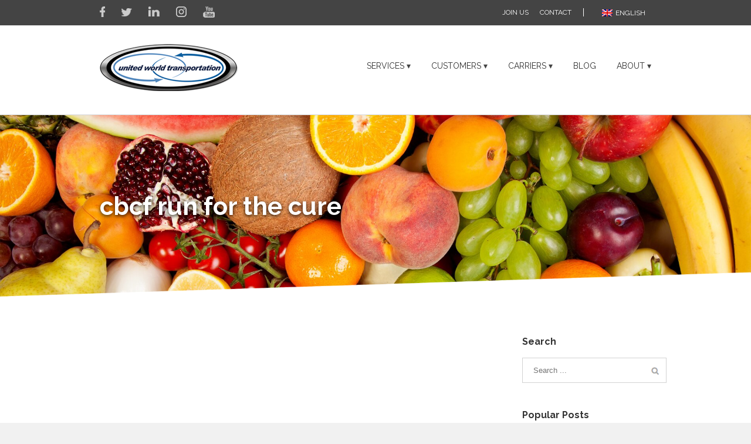

--- FILE ---
content_type: text/html; charset=utf-8
request_url: https://unitedworldtransportation.com/tag/cbcf-run-for-the-cure/
body_size: 20887
content:
<!DOCTYPE html>
<html lang="en-US">
<head>
  <meta http-equiv="X-UA-Compatible" content="IE=edge,chrome=1">
  <meta http-equiv="Content-Type" content="text/html; charset=utf-8">
  <script type="text/javascript" src="https://maps.google.com/maps/api/js?v=3.exp&amp;sensor=false&amp;language=en"></script>
  <link href='https://fonts.googleapis.com/css?family=Raleway:300,400,400italic,500,600,700,700italic&amp;subset=latin,greek-ext,cyrillic,latin-ext,greek,cyrillic-ext,vietnamese' rel='stylesheet' type='text/css'>
  <link href='https://fonts.googleapis.com/css?family=Raleway:300,400,400italic,500,600,700,700italic&amp;subset=latin,greek-ext,cyrillic,latin-ext,greek,cyrillic-ext,vietnamese' rel='stylesheet' type='text/css'>
  <link href='https://fonts.googleapis.com/css?family=Raleway:300,400,400italic,500,600,700,700italic&amp;subset=latin,greek-ext,cyrillic,latin-ext,greek,cyrillic-ext,vietnamese' rel='stylesheet' type='text/css'>
  <link href='https://fonts.googleapis.com/css?family=Raleway:300,400,400italic,500,600,700,700italic&amp;subset=latin,greek-ext,cyrillic,latin-ext,greek,cyrillic-ext,vietnamese' rel='stylesheet' type='text/css'>
  <link rel="stylesheet" href="/wp-content/themes/chipper/style.css">
  <meta name="viewport" content="width=device-width, initial-scale=1, maximum-scale=1">
  <link rel="stylesheet" href="/wp-content/themes/chipper/css/media.css">
  <style type="text/css">
                @media only screen and (min-device-width: 768px) and (max-device-width: 1024px) and (orientation: portrait){
                        #wrapper .ei-slider{width:100% !important;}
                }
                @media only screen and (min-device-width: 768px) and (max-device-width: 1024px) and (orientation: landscape){
                        #wrapper .ei-slider{width:100% !important;}
                }
  </style>
  <link rel="shortcut icon" href="/wp-content/uploads/2014/10/fav.png" type="image/x-icon">
  <link rel="alternate" hreflang="en-us" href="/tag/cbcf-run-for-the-cure/">
  <title>cbcf run for the cure Archives | United World Transportation</title>
  <link rel="canonical" href="/tag/cbcf-run-for-the-cure/">
  <meta property="og:locale" content="en_US">
  <meta property="og:type" content="article">
  <meta property="og:title" content="cbcf run for the cure Archives | United World Transportation">
  <meta property="og:url" content="https://unitedworldtransportation.com/tag/cbcf-run-for-the-cure/">
  <meta property="og:site_name" content="United World Transportation">
  <meta name="twitter:card" content="summary">
  <meta name="twitter:site" content="@uwtrans">
  <script type="application/ld+json" class="yoast-schema-graph">
  {"@context":"https://schema.org","@graph":[{"@type":"Organization","@id":"https://unitedworldtransportation.com/#organization","name":"United World Transportation","url":"https://unitedworldtransportation.com/","sameAs":["http://www.linkedin.com/company/735121","http://www.youtube.com/unitedworldtrans","http://www.facebook.com/unitedworldtransportation","https://twitter.com/uwtrans"],"logo":{"@type":"ImageObject","inLanguage":"en-US","@id":"https://unitedworldtransportation.com/#/schema/logo/image/","url":"https://unitedworldtransportation.com/wp-content/uploads/2014/10/sb_0003_LOGO-copy.png","contentUrl":"https://unitedworldtransportation.com/wp-content/uploads/2014/10/sb_0003_LOGO-copy.png","width":236,"height":80,"caption":"United World Transportation"},"image":{"@id":"https://unitedworldtransportation.com/#/schema/logo/image/"}},{"@type":"WebSite","@id":"https://unitedworldtransportation.com/#website","url":"https://unitedworldtransportation.com/","name":"United World Transportation","description":"Third Party Logistics Services Since 2003","publisher":{"@id":"https://unitedworldtransportation.com/#organization"},"potentialAction":[{"@type":"SearchAction","target":{"@type":"EntryPoint","urlTemplate":"https://unitedworldtransportation.com/?s={search_term_string}"},"query-input":"required name=search_term_string"}],"inLanguage":"en-US"},{"@type":"CollectionPage","@id":"https://unitedworldtransportation.com/tag/cbcf-run-for-the-cure/","url":"https://unitedworldtransportation.com/tag/cbcf-run-for-the-cure/","name":"cbcf run for the cure Archives | United World Transportation","isPartOf":{"@id":"https://unitedworldtransportation.com/#website"},"breadcrumb":{"@id":"https://unitedworldtransportation.com/tag/cbcf-run-for-the-cure/#breadcrumb"},"inLanguage":"en-US","potentialAction":[{"@type":"ReadAction","target":["https://unitedworldtransportation.com/tag/cbcf-run-for-the-cure/"]}]},{"@type":"BreadcrumbList","@id":"https://unitedworldtransportation.com/tag/cbcf-run-for-the-cure/#breadcrumb","itemListElement":[{"@type":"ListItem","position":1,"name":"Home","item":"https://unitedworldtransportation.com/"},{"@type":"ListItem","position":2,"name":"cbcf run for the cure"}]}]}
  </script>
  <link rel='dns-prefetch' href='//maxcdn.bootstrapcdn.com'>
  <link rel='dns-prefetch' href='//fonts.googleapis.com'>
  <link rel='dns-prefetch' href='//s.w.org'>
  <link rel="alternate" type="application/rss+xml" title="United World Transportation &raquo; Feed" href="/feed/">
  <link rel="alternate" type="application/rss+xml" title="United World Transportation &raquo; Comments Feed" href="/comments/feed/">
  <link rel="alternate" type="application/rss+xml" title="United World Transportation &raquo; cbcf run for the cure Tag Feed" href="/tag/cbcf-run-for-the-cure/feed/">
  <script type="text/javascript">
                        window._wpemojiSettings = {"baseUrl":"https:\/\/s.w.org\/images\/core\/emoji\/13.1.0\/72x72\/","ext":".png","svgUrl":"https:\/\/s.w.org\/images\/core\/emoji\/13.1.0\/svg\/","svgExt":".svg","source":{"concatemoji":"https:\/\/unitedworldtransportation.com\/wp-includes\/js\/wp-emoji-release.min.js?ver=5.8.4"}};
                        !function(e,a,t){var n,r,o,i=a.createElement("canvas"),p=i.getContext&&i.getContext("2d");function s(e,t){var a=String.fromCharCode;p.clearRect(0,0,i.width,i.height),p.fillText(a.apply(this,e),0,0);e=i.toDataURL();return p.clearRect(0,0,i.width,i.height),p.fillText(a.apply(this,t),0,0),e===i.toDataURL()}function c(e){var t=a.createElement("script");t.src=e,t.defer=t.type="text/javascript",a.getElementsByTagName("head")[0].appendChild(t)}for(o=Array("flag","emoji"),t.supports={everything:!0,everythingExceptFlag:!0},r=0;r<o.length;r++)t.supports[o[r]]=function(e){if(!p||!p.fillText)return!1;switch(p.textBaseline="top",p.font="600 32px Arial",e){case"flag":return s([127987,65039,8205,9895,65039],[127987,65039,8203,9895,65039])?!1:!s([55356,56826,55356,56819],[55356,56826,8203,55356,56819])&&!s([55356,57332,56128,56423,56128,56418,56128,56421,56128,56430,56128,56423,56128,56447],[55356,57332,8203,56128,56423,8203,56128,56418,8203,56128,56421,8203,56128,56430,8203,56128,56423,8203,56128,56447]);case"emoji":return!s([10084,65039,8205,55357,56613],[10084,65039,8203,55357,56613])}return!1}(o[r]),t.supports.everything=t.supports.everything&&t.supports[o[r]],"flag"!==o[r]&&(t.supports.everythingExceptFlag=t.supports.everythingExceptFlag&&t.supports[o[r]]);t.supports.everythingExceptFlag=t.supports.everythingExceptFlag&&!t.supports.flag,t.DOMReady=!1,t.readyCallback=function(){t.DOMReady=!0},t.supports.everything||(n=function(){t.readyCallback()},a.addEventListener?(a.addEventListener("DOMContentLoaded",n,!1),e.addEventListener("load",n,!1)):(e.attachEvent("onload",n),a.attachEvent("onreadystatechange",function(){"complete"===a.readyState&&t.readyCallback()})),(n=t.source||{}).concatemoji?c(n.concatemoji):n.wpemoji&&n.twemoji&&(c(n.twemoji),c(n.wpemoji)))}(window,document,window._wpemojiSettings);
  </script>
  <style type="text/css">
  img.wp-smiley,
  img.emoji {
        display: inline !important;
        border: none !important;
        box-shadow: none !important;
        height: 1em !important;
        width: 1em !important;
        margin: 0 .07em !important;
        vertical-align: -0.1em !important;
        background: none !important;
        padding: 0 !important;
  }
  </style>
  <link rel='stylesheet' id='wp-block-library-css' href='/wp-includes/css/dist/block-library/style.min.css?ver=5.8.4' type='text/css' media='all'>
  <link rel='stylesheet' id='contact-form-7-css' href='/wp-content/plugins/contact-form-7/includes/css/styles.css?ver=5.1.7' type='text/css' media='all'>
  <link rel='stylesheet' id='fix-structured-data-errors-css' href='/wp-content/plugins/fix-structured-data-errors/public/css/fix-structured-data-errors-public.css?ver=1.0.0' type='text/css' media='all'>
  <link rel='stylesheet' id='kudanibar-front-css-css' href='/wp-content/plugins/kudanileads/includes/ext/kudanileads_kudanibar/css/style.css?ver=5.8.4' type='text/css' media='all'>
  <link rel='stylesheet' id='kl_fontawesome-css' href='https://maxcdn.bootstrapcdn.com/font-awesome/4.4.0/css/font-awesome.min.css?ver=5.8.4' type='text/css' media='all'>
  <link rel='stylesheet' id='kl_kudanileads-open-sans-css' href='https://fonts.googleapis.com/css?family=Open+Sans:400,700' type='text/css' media='all'>
  <link rel='stylesheet' id='kl_kudanileads-css-css' href='/wp-content/plugins/kudanileads/css/style.css?ver=1.7' type='text/css' media='all'>
  <link rel='stylesheet' id='kl-kudanileads-css-css' href='/wp-content/plugins/kudanileads/css/admin.css?ver=1.7' type='text/css' media='all'>
  <link rel='stylesheet' id='mashsb-styles-css' href='/wp-content/plugins/mashsharer/assets/css/mashsb.min.css?ver=3.8.1' type='text/css' media='all'>
  <style id='mashsb-styles-inline-css' type='text/css'>
  .mashsb-count {color:#cccccc;}@media only screen and (min-width:568px){.mashsb-buttons a {min-width: 177px;}}
  </style>
  <link rel='stylesheet' id='wpml-legacy-horizontal-list-0-css' href='/wp-content/plugins/sitepress-multilingual-cms/templates/language-switchers/legacy-list-horizontal/style.css?ver=1' type='text/css' media='all'>
  <style id='wpml-legacy-horizontal-list-0-inline-css' type='text/css'>
  .wpml-ls-statics-shortcode_actions, .wpml-ls-statics-shortcode_actions .wpml-ls-sub-menu, .wpml-ls-statics-shortcode_actions a {border-color:#444444;}.wpml-ls-statics-shortcode_actions a {color:#FFFFFF;background-color:#444444;}.wpml-ls-statics-shortcode_actions a:hover,.wpml-ls-statics-shortcode_actions a:focus {color:#000000;background-color:#444444;}.wpml-ls-statics-shortcode_actions .wpml-ls-current-language>a {color:#FFFFFF;background-color:#444444;}.wpml-ls-statics-shortcode_actions .wpml-ls-current-language:hover>a, .wpml-ls-statics-shortcode_actions .wpml-ls-current-language>a:focus {color:#000000;background-color:#444444;}
  </style>
  <link rel='stylesheet' id='testimonial-rotator-style-css' href='/wp-content/plugins/testimonial-rotator/testimonial-rotator-style.css?ver=5.8.4' type='text/css' media='all'>
  <link rel='stylesheet' id='font-awesome-css' href='/wp-content/plugins/js_composer/assets/lib/bower/font-awesome/css/font-awesome.min.css?ver=5.4.5' type='text/css' media='all'>
  <link rel='stylesheet' id='dhvc-form-font-awesome-css' href='/wp-content/plugins/dhvc-form/assets/fonts/font-awesome/css/font-awesome.min.css?ver=4.1.0' type='text/css' media='all'>
  <link rel='stylesheet' id='dhvc-form-css' href='/wp-content/plugins/dhvc-form/assets/css/style.min.css?ver=2.1.1' type='text/css' media='all'>
  <link rel='stylesheet' id='cyclone-template-style-dark-0-css' href='/wp-content/plugins/cyclone-slider-2/templates/dark/style.css?ver=3.2.0' type='text/css' media='all'>
  <link rel='stylesheet' id='cyclone-template-style-default-0-css' href='/wp-content/plugins/cyclone-slider-2/templates/default/style.css?ver=3.2.0' type='text/css' media='all'>
  <link rel='stylesheet' id='cyclone-template-style-standard-0-css' href='/wp-content/plugins/cyclone-slider-2/templates/standard/style.css?ver=3.2.0' type='text/css' media='all'>
  <link rel='stylesheet' id='cyclone-template-style-thumbnails-0-css' href='/wp-content/plugins/cyclone-slider-2/templates/thumbnails/style.css?ver=3.2.0' type='text/css' media='all'>
  <script type='text/javascript' src='/wp-includes/js/jquery/jquery.min.js?ver=3.6.0' id='jquery-core-js'></script>
  <script type='text/javascript' src='/wp-includes/js/jquery/jquery-migrate.min.js?ver=3.3.2' id='jquery-migrate-js'></script>
  <script type='text/javascript' src='/wp-content/plugins/fix-structured-data-errors/public/js/fix-structured-data-errors-public.js?ver=1.0.0' id='fix-structured-data-errors-js'></script>
  <script type='text/javascript' id='mashsb-js-extra'>
  /* <![CDATA[ */
  var mashsb = {"shares":"0","round_shares":"1","animate_shares":"0","dynamic_buttons":"0","share_url":"https:\/\/unitedworldtransportation.com\/real-champs-wear-pink\/","title":"Real+Champs+Wear+Pink%21","image":"https:\/\/unitedworldtransportation.com\/wp-content\/uploads\/2013\/02\/GetPinkd_only.png","desc":"UWT is campaigning to be Champions for the Cause!!! Our Get Pink\u2019d campaign kicked off last week. This is our 3rd fundraising initiative for the Canadian Breast Cancer Foundation \u2013 BC\/Yukon Region; \u00a0along with ongoing \u2026","hashtag":"","subscribe":"content","subscribe_url":"","activestatus":"1","singular":"0","twitter_popup":"1","refresh":"0","nonce":"bb50aed43f","postid":"","servertime":"1685842109","ajaxurl":"https:\/\/unitedworldtransportation.com\/wp-admin\/admin-ajax.php"};
  /* ]]> */
  </script>
  <script type='text/javascript' src='/wp-content/plugins/mashsharer/assets/js/mashsb.min.js?ver=3.8.1' id='mashsb-js'></script>
  <script type='text/javascript' src='/wp-content/plugins/testimonial-rotator/js/jquery.cycletwo.js?ver=5.8.4' id='cycletwo-js'></script>
  <script type='text/javascript' src='/wp-content/plugins/testimonial-rotator/js/jquery.cycletwo.addons.js?ver=5.8.4' id='cycletwo-addons-js'></script>
  <link rel="https://api.w.org/" href="/wp-json/">
  <link rel="alternate" type="application/json" href="/wp-json/wp/v2/tags/295">
  <link rel="EditURI" type="application/rsd+xml" title="RSD" href="/xmlrpc.php?rsd">
  <link rel="wlwmanifest" type="application/wlwmanifest+xml" href="/wp-includes/wlwmanifest.xml">
  <meta property="fb:pages" content="217061794998398">
  <style type="text/css" id="wp-custom-css">
                        /*
  You can add your own CSS here.

  Click the help icon above to learn more.
  */

  #menu-item-373, #menu-item-88{height:30px !important;line-height:30px !important;}

  .header-social .language{
        padding-top: 0px !important;
  }
  .wpml-ls-legacy-list-horizontal{
        padding:0px;
        border:0px;
  }

  .post-content p {
    font-size: 16px;
  }
  .page-id-85 .cform .bsubmit{
                margin-top: 101px !important;
                margin-bottom:30px !important;
  }
  .page-id-85 .wpcf7-recaptcha>div>div, .wpcf7-recaptcha>div{
        height:1px !important; 
  }
  .wpcf7-not-valid-tip{
        display:inline !important;
  }

  .footer-contact-us{min-height:420px !important;}
  .rc-anchor-light{margin-top:2px !important;}
  .cform textarea{margin-bottom:10px !important;}

  @media screen and (max-width:580px){
  input.wpcf7-form-control.wpcf7-submit.bsubmit{float:left !important; margin-top:25px !important;}
  }

  input.wpcf7-form-control.wpcf7-submit.bsubmit{
        margin-top:25px;
  }

  .header-social .social-networks a{
        background-repeat: no-repeat !important;
  }

  .hatom-extra{
        display: none;
  }

  .grid-layout .grid-post.align-left{
        float:left;
        clear:left;
  }

  .grid-layout .grid-post.align-right{
        float:right;
        clear:right;
  }

  .grid-layout .grid-post.align-left.clearfix, .grid-layout .grid-post.align-right.clearfix{}             
  </style><noscript>
  <style type="text/css">

  .wpb_animate_when_almost_visible { opacity: 1; }
  </style></noscript>
  <script type="text/javascript">
        /*@cc_on
          @if (@_jscript_version == 10)
            document.write(' <link type= "text/css" rel="stylesheet" href="/wp-content/themes/chipper/css/ie10.css" />');
          @end
        @*/
        function insertParam(url, parameterName, parameterValue, atStart){
            replaceDuplicates = true;
            if(url.indexOf('#') > 0){
                var cl = url.indexOf('#');
                urlhash = url.substring(url.indexOf('#'),url.length);
            } else {
                urlhash = '';
                cl = url.length;
            }
            sourceUrl = url.substring(0,cl);

            var urlParts = sourceUrl.split("?");
            var newQueryString = "";

            if (urlParts.length > 1)
            {
                var parameters = urlParts[1].split("&");
                for (var i=0; (i < parameters.length); i++)
                {
                    var parameterParts = parameters[i].split("=");
                    if (!(replaceDuplicates && parameterParts[0] == parameterName))
                    {
                        if (newQueryString == "")
                            newQueryString = "?";
                        else
                            newQueryString += "&";
                        newQueryString += parameterParts[0] + "=" + (parameterParts[1]?parameterParts[1]:'');
                    }
                }
            }
            if (newQueryString == "")
                newQueryString = "?";

            if(atStart){
                newQueryString = '?'+ parameterName + "=" + parameterValue + (newQueryString.length>1?'&'+newQueryString.substring(1):'');
            } else {
                if (newQueryString !== "" && newQueryString != '?')
                    newQueryString += "&";
                newQueryString += parameterName + "=" + (parameterValue?parameterValue:'');
            }
            return urlParts[0] + newQueryString + urlhash;
        };

        function ytVidId(url) {
          var p = /^(?:https?:\/\/)?(?:www\.)?(?:youtu\.be\/|youtube\.com\/(?:embed\/|v\/|watch\?v=|watch\?.+&v=))((\w|-){11})(?:\S+)?$/;
          return (url.match(p)) ? RegExp.$1 : false;
          //return (url.match(p)) ? true : false;
        }

        var tag = document.createElement('script');
        tag.src = "https://www.youtube.com/iframe_api";
        var firstScriptTag = document.getElementsByTagName('script')[0];
        firstScriptTag.parentNode.insertBefore(tag, firstScriptTag);

        function getFrameID(id){
            var elem = document.getElementById(id);
            if (elem) {
                if(/^iframe$/i.test(elem.tagName)) return id; //Frame, OK
                // else: Look for frame
                var elems = elem.getElementsByTagName("iframe");
                if (!elems.length) return null; //No iframe found, FAILURE
                for (var i=0; i<elems.length; i++) {
                   if (/^https?:\/\/(?:www\.)?youtube(?:-nocookie)?\.com(\/|$)/i.test(elems[i].src)) break;
                }
                elem = elems[i]; //The only, or the best iFrame
                if (elem.id) return elem.id; //Existing ID, return it
                // else: Create a new ID
                do { //Keep postfixing `-frame` until the ID is unique
                    id += "-frame";
                } while (document.getElementById(id));
                elem.id = id;
                return id;
            }
            // If no element, return null.
            return null;
        }

        // Define YT_ready function.
        var YT_ready = (function() {
            var onReady_funcs = [], api_isReady = false;
            /* @param func function     Function to execute on ready
             * @param func Boolean      If true, all qeued functions are executed
             * @param b_before Boolean  If true, the func will added to the first
                                         position in the queue*/
            return function(func, b_before) {
                if (func === true) {
                    api_isReady = true;
                    while (onReady_funcs.length) {
                        // Removes the first func from the array, and execute func
                        onReady_funcs.shift()();
                    }
                } else if (typeof func == "function") {
                    if (api_isReady) func();
                    else onReady_funcs[b_before?"unshift":"push"](func); 
                }
            }
        })();
        // This function will be called when the API is fully loaded
        function onYouTubePlayerAPIReady() {YT_ready(true)}
        
        jQuery(window).load(function() {
                if(jQuery('#sidebar').is(':visible')) {
                        jQuery('.post-content div.portfolio').each(function() {
                                var columns = jQuery(this).data('columns');
                                jQuery(this).addClass('portfolio-'+columns+'-sidebar');
                        });
                }
                jQuery('.full-video, .video-shortcode, .wooslider .slide-content').fitVids();

                if(jQuery().isotope) {
                          // modified Isotope methods for gutters in masonry
                          jQuery.Isotope.prototype._getMasonryGutterColumns = function() {
                            var gutter = this.options.masonry && this.options.masonry.gutterWidth || 0;
                                containerWidth = this.element.width();
                          
                            this.masonry.columnWidth = this.options.masonry && this.options.masonry.columnWidth ||
                                          // or use the size of the first item
                                          this.$filteredAtoms.outerWidth(true) ||
                                          // if there's no items, use size of container
                                          containerWidth;

                            this.masonry.columnWidth += gutter;

                            this.masonry.cols = Math.floor( ( containerWidth + gutter ) / this.masonry.columnWidth );
                            this.masonry.cols = Math.max( this.masonry.cols, 1 );
                          };

                          jQuery.Isotope.prototype._masonryReset = function() {
                            // layout-specific props
                            this.masonry = {};
                            // FIXME shouldn't have to call this again
                            this._getMasonryGutterColumns();
                            var i = this.masonry.cols;
                            this.masonry.colYs = [];
                            while (i--) {
                              this.masonry.colYs.push( 0 );
                            }
                          };

                          jQuery.Isotope.prototype._masonryResizeChanged = function() {
                            var prevSegments = this.masonry.cols;
                            // update cols/rows
                            this._getMasonryGutterColumns();
                            // return if updated cols/rows is not equal to previous
                            return ( this.masonry.cols !== prevSegments );
                          };

                        jQuery('.portfolio-one .portfolio-wrapper').isotope({
                                // options
                                itemSelector: '.portfolio-item',
                                layoutMode: 'straightDown',
                                transformsEnabled: false
                        });

                        jQuery('.portfolio-two .portfolio-wrapper, .portfolio-three .portfolio-wrapper, .portfolio-four .portfolio-wrapper').isotope({
                                // options
                                itemSelector: '.portfolio-item',
                                layoutMode: 'fitRows',
                                transformsEnabled: false
                        });
                }

                if(jQuery().flexslider) {
                        var iframes = jQuery('iframe');
                        var Chipper_ytplayer;

                        jQuery.each(iframes, function(i, v) {
                                var src = jQuery(this).attr('src');
                                if(src) {
                                        if(src.indexOf('vimeo') >= 1) {
                                                jQuery(this).attr('id', 'player_'+(i+1));
                                                var new_src = insertParam(src, 'api', '1', false);
                                                var new_src_2 = insertParam(new_src, 'player_id', 'player_'+(i+1), false);
                                                
                                                jQuery(this).attr('src', new_src_2);
                                        }
                                        if(ytVidId(src)) {
                                                jQuery(this).parent().wrap('<span class="play3" />');
                                        }
                                }
                        });

                        function ready(player_id) {
                            var froogaloop = $f(player_id);

                            froogaloop.addEvent('play', function(data) {
                                jQuery('#'+player_id).parents('li').parent().parent().flexslider("pause");
                            });

                            froogaloop.addEvent('pause', function(data) {
                                jQuery('#'+player_id).parents('li').parent().parent().flexslider("play");
                            });
                        }

                        var vimeoPlayers = jQuery('.flexslider').find('iframe'), player;

                        for (var i = 0, length = vimeoPlayers.length; i < length; i++) {
                        player = vimeoPlayers[i]; 
                        $f(player).addEvent('ready', ready);
                        }

                        function addEvent(element, eventName, callback) {
                            if (element.addEventListener) {
                                element.addEventListener(eventName, callback, false)
                            } else {
                                element.attachEvent(eventName, callback, false);
                            }
                        }

                        jQuery('.tfs-slider').flexslider({
                                animation: "fade",
                                slideshow: true,
                                slideshowSpeed: 7000,
                                animationSpeed: 600,
                                smoothHeight: true,
                                pauseOnHover: false,
                                useCSS: false,
                                video: true,
                                start: function(slider) {
                                if(typeof(slider.slides) !== 'undefined' && slider.slides.eq(slider.currentSlide).find('iframe').length !== 0) {
                                                                   jQuery(slider).find('.flex-control-nav').hide();
                                   
                                                YT_ready(function() {
                                                        new YT.Player(slider.slides.eq(slider.currentSlide).find('iframe').attr('id'), {
                                                                events: {
                                                                        'onStateChange': onPlayerStateChange(slider.slides.eq(slider.currentSlide).find('iframe').attr('id'), slider)
                                                                }
                                                        });
                                                });
                               } else {
                                                                   jQuery(slider).find('.flex-control-nav').show();
                                                               }
                                },
                            before: function(slider) {
                                if(slider.slides.eq(slider.currentSlide).find('iframe').length !== 0) {
                                   $f( slider.slides.eq(slider.currentSlide).find('iframe').attr('id') ).api('pause');

                                                YT_ready(function() {
                                                        new YT.Player(slider.slides.eq(slider.currentSlide).find('iframe').attr('id'), {
                                                                events: {
                                                                        'onStateChange': onPlayerStateChange(slider.slides.eq(slider.currentSlide).find('iframe').attr('id'), slider)
                                                                }
                                                        });
                                                });

                                   /* ------------------  YOUTUBE FOR AUTOSLIDER ------------------ */
                                   playVideoAndPauseOthers(slider);
                               }
                            },
                                after: function(slider) {
                                if(slider.slides.eq(slider.currentSlide).find('iframe').length !== 0) {
                                                                   jQuery(slider).find('.flex-control-nav').hide();
                                   
                                                YT_ready(function() {
                                                        new YT.Player(slider.slides.eq(slider.currentSlide).find('iframe').attr('id'), {
                                                                events: {
                                                                        'onStateChange': onPlayerStateChange(slider.slides.eq(slider.currentSlide).find('iframe').attr('id'), slider)
                                                                }
                                                        });
                                                });
                               } else {
                                                                   jQuery(slider).find('.flex-control-nav').show();
                                                               }
                            }
                        });
                        
                        jQuery('.flexslider').flexslider({
                                slideshow: true,
                                video: true,
                                pauseOnHover: false,
                                useCSS: false,
                                                                start: function(slider) {
                                if (typeof(slider.slides) !== 'undefined' && slider.slides.eq(slider.currentSlide).find('iframe').length !== 0) {
                                                                   jQuery(slider).find('.flex-control-nav').hide();
                                   
                                                YT_ready(function() {
                                                        new YT.Player(slider.slides.eq(slider.currentSlide).find('iframe').attr('id'), {
                                                                events: {
                                                                        'onStateChange': onPlayerStateChange(slider.slides.eq(slider.currentSlide).find('iframe').attr('id'), slider)
                                                                }
                                                        });
                                                });
                               } else {
                                                                   jQuery(slider).find('.flex-control-nav').show();
                                                               }
                                },
                            before: function(slider) {
                                if (slider.slides.eq(slider.currentSlide).find('iframe').length !== 0) {
                                   $f(slider.slides.eq(slider.currentSlide).find('iframe').attr('id') ).api('pause');

                                                YT_ready(function() {
                                                        new YT.Player(slider.slides.eq(slider.currentSlide).find('iframe').attr('id'), {
                                                                events: {
                                                                        'onStateChange': onPlayerStateChange(slider.slides.eq(slider.currentSlide).find('iframe').attr('id'), slider)
                                                                }
                                                        });
                                                });

                                   /* ------------------  YOUTUBE FOR AUTOSLIDER ------------------ */
                                   playVideoAndPauseOthers(slider);
                               }
                            },
                                after: function(slider) {
                                if (slider.slides.eq(slider.currentSlide).find('iframe').length !== 0) {
                                                                   jQuery(slider).find('.flex-control-nav').hide();
                                   
                                                YT_ready(function() {
                                                        new YT.Player(slider.slides.eq(slider.currentSlide).find('iframe').attr('id'), {
                                                                events: {
                                                                        'onStateChange': onPlayerStateChange(slider.slides.eq(slider.currentSlide).find('iframe').attr('id'), slider)
                                                                }
                                                        });
                                                });
                               } else {
                                                                   jQuery(slider).find('.flex-control-nav').show();
                                                               }
                            }
                        });

                        function playVideoAndPauseOthers(slider) {
                                jQuery(slider).find('iframe').each(function(i) {
                                        var func = 'stopVideo';
                                        this.contentWindow.postMessage('{"event":"command","func":"' + func + '","args":""}', '*');
                                });
                        }

                        /* ------------------ PREV & NEXT BUTTON FOR FLEXSLIDER (YOUTUBE) ------------------ */
                        jQuery('.flex-next, .flex-prev').click(function() {
                                playVideoAndPauseOthers(jQuery(this).parents('.flexslider, .tfs-slider'));
                        });

                        function onPlayerStateChange(frame, slider) {
                                return function(event) {
                                if(event.data == YT.PlayerState.PLAYING) {
                                    jQuery(slider).flexslider("pause");
                                }
                                if(event.data == YT.PlayerState.PAUSED) {
                                        jQuery(slider).flexslider("play");
                                }
                        }
                        }
                }

                if(jQuery().isotope) {
                        var gridwidth = (jQuery('.grid-layout').width() / 2) - 22;
                        jQuery('.grid-layout .post').css('width', gridwidth);
                        jQuery('.grid-layout').isotope({
                                layoutMode: 'masonry',
                                itemSelector: '.post',
                                masonry: {
                                        columnWidth: gridwidth,
                                        gutterWidth: 40
                                },
                        });

                        var gridwidth = (jQuery('.grid-full-layout').width() / 3) - 30;
                        jQuery('.grid-full-layout .post').css('width', gridwidth);
                        jQuery('.grid-full-layout').isotope({
                                layoutMode: 'masonry',
                                itemSelector: '.post',
                                masonry: {
                                        columnWidth: gridwidth,
                                        gutterWidth: 40
                                },
                        });
                }

                jQuery('.rev_slider_wrapper').each(function() {
                        if(jQuery(this).length >=1 && jQuery(this).find('.tp-bannershadow').length == 0) {
                                jQuery('<div class="shadow-left">').appendTo(this);
                                jQuery('<div class="shadow-right">').appendTo(this);

                                jQuery(this).addClass('Chipper-skin-rev');
                        }
                });

                jQuery('.tparrows').each(function() {
                        if(jQuery(this).css('visibility') == 'hidden') {
                                jQuery(this).remove();
                        }
                });
        });
        jQuery(document).ready(function($) {
                jQuery('.header-social .menu > li').height(jQuery('.header-social').height());
                jQuery('.header-social .menu > li').css('line-height', jQuery('.header-social').height()+'px');
                function onAfter(curr, next, opts, fwd) {
                  var $ht = jQuery(this).height();

                  //set the container's height to that of the current slide
                  $(this).parent().css('height', $ht);
                }

                if(jQuery().cycle) {
                    jQuery('.reviews').cycle({
                                fx: 'fade',
                                after: onAfter,
                                                                timeout: 4000                                                   });
                }

                                /*$('.image').live('mouseenter', function(e) {
                        if(!$(this).hasClass('slided')) {
                                $(this).find('.image-extras').show().stop(true, true).animate({opacity: '1', left: '0'}, 400);
                                $(this).addClass('slided');
                        } else {
                                $(this).find('.image-extras').stop(true, true).fadeIn('normal');
                        }
                });
                $('.image-extras').mouseleave(function(e) {
                        $(this).fadeOut('normal');
                });*/
                
                var ppArgs = {
                                                animation_speed: 'fast',
                                                overlay_gallery: true,
                        autoplay_slideshow: false,
                                                slideshow: 5000,
                                                                        opacity: 0.8,
                                                show_title: true,
                        show_desc: true,
                                        };

                jQuery("a[rel^='prettyPhoto']").prettyPhoto(ppArgs);

                
                var mediaQuery = 'desk';

                if (Modernizr.mq('only screen and (max-width: 600px)') || Modernizr.mq('only screen and (max-height: 520px)')) {

                        mediaQuery = 'mobile';
                        jQuery("a[rel^='prettyPhoto']").unbind('click');
                                        } 

                // Disables prettyPhoto if screen small
                jQuery(window).resize(function() {
                        if ((Modernizr.mq('only screen and (max-width: 600px)') || Modernizr.mq('only screen and (max-height: 520px)')) && mediaQuery == 'desk') {
                                jQuery("a[rel^='prettyPhoto']").unbind('click.prettyphoto');
                                                                mediaQuery = 'mobile';
                        } else if (!Modernizr.mq('only screen and (max-width: 600px)') && !Modernizr.mq('only screen and (max-height: 520px)') && mediaQuery == 'mobile') {
                                jQuery("a[rel^='prettyPhoto']").prettyPhoto(ppArgs);
                                                                mediaQuery = 'desk';
                        }
                });
                                jQuery('.side-nav li').hoverIntent({
                over: function() {
                        if(jQuery(this).find('> .children').length >= 1) {
                                jQuery(this).find('> .children').stop(true, true).slideDown('slow');
                        }
                },
                out: function() {
                        if(jQuery(this).find('.current_page_item').length == 0 && jQuery(this).hasClass('current_page_item') == false) {
                                jQuery(this).find('.children').stop(true, true).slideUp('slow');
                        }
                },
                timeout: 500
                });
                
                if(jQuery().eislideshow) {
                jQuery('#ei-slider').eislideshow({
                                                animation: 'sides',
                                                autoplay: true,
                                                slideshow_interval: 3000,
                                                                        speed: 800,
                                                                        thumbMaxWidth: 150                                      });
        }

        var retina = window.devicePixelRatio > 1 ? true : false;

        
        
        /* wpml flag in center */
                var wpml_flag = jQuery('ul#nav > li > a > .iclflag');
                var wpml_h = wpml_flag.height();
                wpml_flag.css('margin-top', +wpml_h / - 2 + "px");

                var wpml_flag = jQuery('.top-menu > ul > li > a > .iclflag');
                var wpml_h = wpml_flag.height();
                wpml_flag.css('margin-top', +wpml_h / - 2 + "px");

                        });
  </script>
  <style type="text/css">
                a:hover,
        #nav ul .current_page_item a, #nav ul .current-menu-item a, #nav ul > .current-menu-parent a,
        .footer-area ul li a:hover,
        .side-nav li.current_page_item a,
        .portfolio-tabs li.active a, .faq-tabs li.active a,
        .project-content .project-info .project-info-box a:hover,
        .about-author .title a,
        span.dropcap,.footer-area a:hover,.copyright a:hover,
        #sidebar .widget_categories li a:hover,
        #main .post h2 a:hover,
        #sidebar .widget li a:hover,
        #nav ul a:hover,
        .date-and-formats .format-box i,
        h5.toggle:hover a,
        .tooltip-shortcode,.content-box-percentage,
        .more a:hover:after,.read-more:hover:after,.pagination-prev:hover:before,.pagination-next:hover:after,
        .single-navigation a[rel=prev]:hover:before,.single-navigation a[rel=next]:hover:after,
        #sidebar .widget_nav_menu li a:hover:before,#sidebar .widget_categories li a:hover:before,
        #sidebar .widget .recentcomments:hover:before,#sidebar .widget_recent_entries li a:hover:before,
        #sidebar .widget_archive li a:hover:before,#sidebar .widget_pages li a:hover:before,
        #sidebar .widget_links li a:hover:before,.side-nav .arrow:hover:after{
                color:#1a80b6 !important;
        }
        #nav ul .current_page_item a, #nav ul .current-menu-item a, #nav ul > .current-menu-parent a,
        #nav ul ul,#nav li.current-menu-ancestor a,
        .reading-box,
        .portfolio-tabs li.active a, .faq-tabs li.active a,
        .tab-holder .tabs li.active a,
        .post-content blockquote,
        .progress-bar-content,
        .pagination .current,
        .pagination a.inactive:hover,
        #nav ul a:hover{
                border-color:#1a80b6 !important;
        }
        .side-nav li.current_page_item a{
                border-right-color:#1a80b6 !important;  
        }
        .header-v2 .header-social, .header-v3 .header-social, .header-v4 .header-social,.header-v5 .header-social,.header-v2{
                border-top-color:#1a80b6 !important;    
        }
        h5.toggle.active span.arrow,
        .post-content ul.circle-yes li:before,
        .progress-bar-content,
        .pagination .current,
        .header-v3 .header-social,.header-v4 .header-social,.header-v5 .header-social,
        .date-and-formats .date-box,.table-2 table thead{
                background-color:#1a80b6 !important;
        }
        
                #header,#small-nav{
                background-color:#ffffff !important;
        }
        #nav ul a{
                border-color:#ffffff !important;        
        }
        
                #main,#wrapper{
                background-color:#ffffff !important;
        }
        
                .footer-area{
                background-color:#3a3d41 !important;
        }
        
                .footer-area{
                border-color:#ffffff !important;
        }
        
                #footer{
                background-color:#3a3d41 !important;
        }
        
                #footer{
                border-color:#4b4c4d !important;
        }
        
                .sep-boxed-pricing ul li.title-row{
                background-color:#62a2c4 !important;
                border-color:#62a2c4 !important;
        }
        .pricing-row .exact_price, .pricing-row sup{
                color:#62a2c4 !important;
        }
                                .image .image-extras{
                background-image: linear-gradient(top, rgba(144,201,232,1) 0%, rgba(90,171,214,1) 100%);
                background-image: -o-linear-gradient(top, rgba(144,201,232,1) 0%, rgba(90,171,214,1) 100%);
                background-image: -moz-linear-gradient(top, rgba(144,201,232,1) 0%, rgba(90,171,214,1) 100%);
                background-image: -webkit-linear-gradient(top, rgba(144,201,232,1) 0%, rgba(90,171,214,1) 100%);
                background-image: -ms-linear-gradient(top, rgba(144,201,232,1) 0%, rgba(90,171,214,1) 100%);

                background-image: -webkit-gradient(
                        linear,
                        left top,
                        left bottom,
                        color-stop(0, rgba(144,201,232,1)),
                        color-stop(1, rgba(90,171,214,1))
                );

                filter: progid:DXImageTransform.Microsoft.gradient(startColorstr='#90c9e8', endColorstr='#5aabd6');
        }
        .no-cssgradients .image .image-extras{
                background:#90c9e8;
        }
                        #main .reading-box .button,
        #main .continue.button,
        #main .portfolio-one .button,
        #main .comment-submit,
        .button.default{
                color: #105378 !important;
                background-image: linear-gradient(top, #90c9e8 0%, #5aabd6 100%);
                background-image: -o-linear-gradient(top, #90c9e8 0%, #5aabd6 100%);
                background-image: -moz-linear-gradient(top, #90c9e8 0%, #5aabd6 100%);
                background-image: -webkit-linear-gradient(top, #90c9e8 0%, #5aabd6 100%);
                background-image: -ms-linear-gradient(top, #90c9e8 0%, #5aabd6 100%);

                background-image: -webkit-gradient(
                        linear,
                        left top,
                        left bottom,
                        color-stop(0, #90c9e8),
                        color-stop(1, #5aabd6)
                );
                border:1px solid #5aabd6;

                filter: progid:DXImageTransform.Microsoft.gradient(startColorstr='#90c9e8', endColorstr='#5aabd6');
        }
        .no-cssgradients #main .reading-box .button,
        .no-cssgradients #main .continue.button,
        .no-cssgradients #main .portfolio-one .button,
        .no-cssgradients #main .comment-submit,
        .no-cssgradients .button.default{
                background:#90c9e8;
        }
        #main .reading-box .button:hover,
        #main .continue.button:hover,
        #main .portfolio-one .button:hover,
        #main .comment-submit:hover,
        .button.default:hover{
                color: #105378 !important;
                background-image: linear-gradient(top, #5aabd6 0%, #90c9e8 100%);
                background-image: -o-linear-gradient(top, #5aabd6 0%, #90c9e8 100%);
                background-image: -moz-linear-gradient(top, #5aabd6 0%, #90c9e8 100%);
                background-image: -webkit-linear-gradient(top, #5aabd6 0%, #90c9e8 100%);
                background-image: -ms-linear-gradient(top, #5aabd6 0%, #90c9e8 100%);

                background-image: -webkit-gradient(
                        linear,
                        left top,
                        left bottom,
                        color-stop(0, #5aabd6),
                        color-stop(1, #90c9e8)
                );
                border:1px solid #5aabd6;

                filter: progid:DXImageTransform.Microsoft.gradient(startColorstr='#5aabd6', endColorstr='#90c9e8');
        }
        .no-cssgradients #main .reading-box .button:hover,
        .no-cssgradients #main .continue.button:hover,
        .no-cssgradients #main .portfolio-one .button:hover,
        .no-cssgradients #main .comment-submit:hover,
        .no-cssgradients .button.default{
                background:#5aabd6;
        }
        
        
        
                .page-title-container{
                background-image:url(/wp-content/uploads/2014/10/blog-header02.jpg) !important;
        }
        
                .page-title-container{
                background-color:#F6F6F6;
        }
        
                .page-title-container{border-color:#d2d3d4 !important;}
        
        #header{
                        }

        #main{
                        }

                .fontawesome-icon.circle-yes{
                background-color:#333333 !important;
        }
        
                .fontawesome-icon.circle-yes{
                border-color:#333333 !important;
        }
        
                .fontawesome-icon{
                color:#ffffff !important;
        }
        
                .title-sep{
                border-color:#e0dede !important;
        }
        
                .review blockquote q,.post-content blockquote{
                background-color:#f6f6f6 !important;
        }
        .review blockquote div:after{
                border-top-color:#f6f6f6 !important;
        }
        
                .review blockquote q,.post-content blockquote{
                color:#747474 !important;
        }
        
        
        
        body,#nav ul li ul li a,
        .more,
        .Chipper-container h3,
        .meta .date,
        .review blockquote q,
        .review blockquote div strong,
        .image .image-extras .image-extras-content h4,
        .project-content .project-info h4,
        .post-content blockquote,
        .button.large,
        .button.small,
        .ei-title h3{
                font-family:"Raleway", Arial, Helvetica, sans-serif !important;
        }
        .Chipper-container h3,
        .review blockquote div strong,
        .footer-area  h3,
        .button.large,
        .button.small{
                font-weight:bold;
        }
        .meta .date,
        .review blockquote q,
        .post-content blockquote{
                font-style:italic;
        }

        
        #nav,
        .side-nav li a{
                font-family:"Raleway", Arial, Helvetica, sans-serif !important;
        }
        
        
        #main .reading-box h2,
        #main h2,
        .page-title h1,
        .image .image-extras .image-extras-content h3,
        #main .post h2,
        #sidebar .widget h3,
        .tab-holder .tabs li a,
        .share-box h4,
        .project-content h3,
        h5.toggle a,
        .full-boxed-pricing ul li.title-row,
        .full-boxed-pricing ul li.pricing-row,
        .sep-boxed-pricing ul li.title-row,
        .sep-boxed-pricing ul li.pricing-row,
        .person-author-wrapper,
        .post-content h1, .post-content h2, .post-content h3, .post-content h4, .post-content h5, .post-content h6,
        .ei-title h2, #header .tagline,
        table th{
                font-family:"Raleway", Arial, Helvetica, sans-serif !important;
        }
        
        
        .footer-area  h3{
                font-family:"Raleway", Arial, Helvetica, sans-serif !important;
        }

                body,#sidebar .slide-excerpt h2, .footer-area .slide-excerpt h2{
                font-size:13px;
                                line-height:20px;
        }
        .project-content .project-info h4{
                font-size:13px !important;
                                line-height:20px !important;
        }
        
                body,#sidebar .slide-excerpt h2, .footer-area .slide-excerpt h2{
                line-height:20px !important;
        }
        .project-content .project-info h4{
                line-height:20px !important;
        }
        
                #nav{font-size:14px !important;}
        
                .header-social *{font-size:12px !important;}
        
                .page-title ul li,page-title ul li a{font-size:10px !important;}
        
                .side-nav li a{font-size:14px !important;}
        
                #sidebar .widget h3{font-size:16px !important;}
        
                .footer-area h3{font-size:22px !important;}
        
                .copyright{font-size:12px !important;}
        
                #header .Chipper-row, #main .Chipper-row, .footer-area .Chipper-row, #footer .Chipper-row{ max-width:940px; }
        
                .post-content h1{
                font-size:42px !important;
                                line-height:63px !important;
        }
        
                .post-content h1{
                line-height:48px !important;
        }
        
                .post-content h2,.title h2,#main .post-content .title h2,.page-title h1,#main .post h2 a{
                font-size:24px !important;
                                line-height:36px !important;
        }
        
                .post-content h2,.title h2,#main .post-content .title h2,.page-title h1,#main .post h2 a{
                line-height:27px !important;
        }
        
                .post-content h3,.project-content h3,#header .tagline{
                font-size:16px !important;
                                line-height:24px !important;
        }
        
                .post-content h3,.project-content h3,#header .tagline{
                line-height:24px !important;
        }
        
                .post-content h4{
                font-size:13px !important;
                                line-height:20px !important;
        }
        h5.toggle a,.tab-holder .tabs li a,.share-box h4,.person-author-wrapper{
                font-size:13px !important;
        }
        
                .post-content h4{
                line-height:20px !important;
        }
        
                .post-content h5{
                font-size:12px !important;
                                line-height:18px !important;
        }
        
                .post-content h5{
                line-height:18px !important;
        }
        
                .post-content h6{
                font-size:11px !important;
                                line-height:17px !important;
        }
        
                .post-content h6{
                line-height:17px !important;
        }
        
                .ei-title h2{
                font-size:42px !important;
                                line-height:63px !important;
        }
        
                .ei-title h3{
                font-size:20px !important;
                                line-height:30px !important;
        }
        
                body,.post .post-content,.post-content blockquote,.tab-holder .news-list li .post-holder .meta,#sidebar #jtwt,.meta,.review blockquote div,.search input,.project-content .project-info h4,.title-row{color:#747474 !important;}
        
                .post-content h1,.title h1{
                color:#333333 !important;
        }
        
                .post-content h2,.title h2{
                color:#333333 !important;
        }
        
                .post-content h3,#sidebar .widget h3,.project-content h3,.title h3,#header .tagline,.person-author-wrapper span{
                color:#333333 !important;
        }
        
                .post-content h4,.project-content .project-info h4,.share-box h4,.title h4{
                color:#333333 !important;
        }
        
                .post-content h5,h5.toggle a,.title h5{
                color:#333333 !important;
        }
        
                .post-content h6,.title h6{
                color:#333333 !important;
        }
        
                .page-title h1{
                color:#ffffff !important;
        }
        
        
                body a,.project-content .project-info .project-info-box a, #sidebar .widget .recentcomments, #sidebar .widget_categories li, #main .post h2 a{color:#1a80b6  !important;}
        
                .page-title ul li,.page-title ul li a{color:#333333 !important;}
        
                .footer-area h3{color:#ffffff !important;}
        
                .footer-area,.footer-area #jtwt,.copyright{color:#ffffff !important;}
        
                .footer-area a,.copyright a{color:#fffafa !important;}
        
                #nav ul a,.side-nav li a{color:#333333 !important;}
        
                #nav ul ul{background-color:#edebeb;}
        
                #wrapper #nav ul li ul li a,.side-nav li li a,.side-nav li.current_page_item li a{color:#333333 !important;}
        
                .ei-title h2{color:#333333 !important;}
        
                .ei-title h3{color:#747474 !important;}
        
                #wrapper .header-social *{color:#ffffff !important;}
        
                .sep-single{background-color:#e0dede !important;}
        .sep-double,.sep-dashed,.sep-dotted{border-color:#e0dede !important;}
        .ls-Chipper, .Chipper-skin-rev,.clients-carousel .es-carousel li,h5.toggle a,.progress-bar,
        #small-nav,.portfolio-tabs,.faq-tabs,.single-navigation,.project-content .project-info .project-info-box,
        .post .meta-info,.grid-layout .post,.grid-layout .post .content-sep,
        .grid-layout .post .flexslider,.timeline-layout .post,.timeline-layout .post .content-sep,
        .timeline-layout .post .flexslider,h3.timeline-title,.timeline-arrow,
        .counter-box-wrapper,.table-2 table thead,.table-2 tr td,
        #sidebar .widget li a,#sidebar .widget .recentcomments,#sidebar .widget_categories li,
        .tab-holder,.commentlist .the-comment,
        .side-nav,.side-nav li a,h5.toggle.active + .toggle-content,
        .side-nav li.current_page_item li a,.tabs-vertical .tabset,
        .tabs-vertical .tabs-container .tab_content,.page-title-container,.pagination a.inactive{border-color:#e0dede;}
        .side-nav li a{border-color:#e0dede !important;}
        
                input#s,#comment-input input,#comment-textarea textarea{background-color:#ffffff !important;}
        
                input#s,input#s,.placeholder,#comment-input input,#comment-textarea textarea,#comment-input .placeholder,#comment-textarea .placeholder{color:#aaa9a9 !important;}
        input#s::webkit-input-placeholder,#comment-input input::-webkit-input-placeholder,#comment-textarea textarea::-webkit-input-placeholder{color:#aaa9a9 !important;}
        input#s:moz-placeholder,#comment-input input:-moz-placeholder,#comment-textarea textarea:-moz-placeholder{color:#aaa9a9 !important;}
        input#s:-ms-input-placeholder,#comment-input input:-ms-input-placeholder,#comment-textarea textarea:-moz-placeholder{color:#aaa9a9 !important;}
        
                input#s,#comment-input input,#comment-textarea textarea{border-color:#d2d2d2 !important;}
        
                #wrapper #nav ul li ul li a{border-bottom:1px solid #dcdadb !important;}
        
                #wrapper #nav ul li ul li a:hover, #wrapper #nav ul li ul li.current-menu-item a{background-color:#f5f4f4 !important;}
        
                #header .tagline{
                color:#747474 !important;
        }
        
                #header .tagline{
                font-size:16px !important;
                line-height:30px !important;
        }
        
                .page-title h1{
                font-size:42px !important;
                line-height:normal !important;
        }
        
                .header-social,#header{
                border-bottom-color:#e1e1e1 !important;
        }
        
                #nav ul ul{
                width:170px !important;
        }
        
                .page-title-container{
                height:311px !important;
        }
        
                #main #sidebar{
                background-color:#ffffff;
        }
        
                #main #content{
                width:71.1702128%;
        }
        
                #main #sidebar{
                width:23.4042553%;
        }
        
        
                #wrapper .header-social{
                background-color:#444444 !important;
        }
        
                #wrapper .header-social .menu > li{
                border-color:#ffffff !important;
        }
        
                #wrapper .header-social .menu .sub-menu{
                background-color:#ffffff !important;
        }
        
                #wrapper .header-social .menu .sub-menu li, #wrapper .header-social .menu .sub-menu li a{
                color:#333333 !important;
        }
        
                #wrapper .header-social .menu .sub-menu li a:hover{
                background-color:#fafafa !important;
        }
        
                #wrapper .header-social .menu .sub-menu li a:hover{
                color:#333333 !important;
        }
        
                #wrapper .header-social .menu .sub-menu,#wrapper .header-social .menu .sub-menu li{
                border-color:#e0dfdf !important;
        }
        
                h5.toggle span.arrow{background-color:#333333;}
        
                .progress-bar-content{background-color:#1a80b6 !important;border-color:#1a80b6 !important;}
        .content-box-percentage{color:#1a80b6 !important;}
        
                .progress-bar{background-color:#f6f6f6;border-color:#f6f6f6;}
        
                .more a:after,.read-more:after,#sidebar .widget_nav_menu li a:before,#sidebar .widget_categories li a:before,
        #sidebar .widget .recentcomments:before,#sidebar .widget_recent_entries li a:before,
        #sidebar .widget_archive li a:before,#sidebar .widget_pages li a:before,
        #sidebar .widget_links li a:before,.side-nav .arrow:after,.single-navigation a[rel=prev]:before,
        .single-navigation a[rel=next]:after,.pagination-prev:before,
        .pagination-next:after{color:#333333 !important;}
        
                .date-and-formats .format-box{background-color:#eef0f2;}
        
                .es-nav-prev,.es-nav-next{background-color:#999999;}
        
                .es-nav-prev:hover,.es-nav-next:hover{background-color:#808080;}
        
                .content-boxes .col{background-color:transparent;}
        
                #sidebar .tab-holder,#sidebar .tab-holder .news-list li{border-color:#ebeaea !important;}
        .pyre_tabs .tabs-container{background-color:#ffffff !important;}
        body.dark #sidebar .tab-hold .tabs li{border-right:1px solid #ffffff !important;}
        body.dark #sidebar .tab-hold .tabs li a{background:#ebeaea !important;border-bottom:0 !important;color:#747474 !important;}
        body.dark #sidebar .tab-hold .tabs li a:hover{background:#ffffff !important;border-bottom:0 !important;}
        body #sidebar .tab-hold .tabs li.active a{background:#ffffff !important;border-bottom:0 !important;}
        body #sidebar .tab-hold .tabs li.active a{border-top-color:#1a80b6!important;}
        
                .share-box{background-color:#ffffff;}
        
                .grid-layout .post .flexslider,.timeline-layout .post,.timeline-layout .post .content-sep,
        .timeline-layout .post .flexslider,h3.timeline-title,.grid-layout .post,.grid-layout .post .content-sep{border-color:#ffffff !important;}
        .align-left .timeline-arrow:before,.align-left .timeline-arrow:after{border-left-color:#ffffff !important;}
        .align-right .timeline-arrow:before,.align-right .timeline-arrow:after{border-right-color:#ffffff !important;}
        .timeline-circle,.timeline-title{background-color:#ffffff !important;}
        .timeline-icon{color:#ffffff;}
        
        
        
        
                .main-flex .flex-control-nav{display:none !important;}
                
                @media only screen and (max-width: 940px){
                .breadcrumbs{display:none !important;}
        }
        @media only screen and (min-device-width: 768px) and (max-device-width: 1024px) and (orientation: portrait){
                .breadcrumbs{display:none !important;}
        }
        
                
                #nav > li > a,#nav li.current-menu-ancestor a{height:83px;line-height:83px;}
        #nav > li > a,#nav li.current-menu-ancestor a{height:83px;line-height:83px;}

        #nav ul ul{top:86px;}

                
        
                .ei-slider{width:100% !important;}
        
                .ei-slider{height:400px !important;}
        
                .button{text-shadow:none !important;}
        
                .footer-area a,.copyright{text-shadow:none !important;}
        
                .reading-box{background-color:#f6f6f6 !important;}
        
        .isotope .isotope-item {
          -webkit-transition-property: top, left, opacity;
             -moz-transition-property: top, left, opacity;
              -ms-transition-property: top, left, opacity;
               -o-transition-property: top, left, opacity;
                  transition-property: top, left, opacity;
        }
        
  </style>
  <style type="text/css" id="ss"></style>
  <link rel="stylesheet" id="style_selector_ss" href="#">
  <script>
  !function(f,b,e,v,n,t,s){if(f.fbq)return;n=f.fbq=function(){n.callMethod?
  n.callMethod.apply(n,arguments):n.queue.push(arguments)};if(!f._fbq)f._fbq=n;
  n.push=n;n.loaded=!0;n.version='2.0';n.queue=[];t=b.createElement(e);t.async=!0;
  t.src=v;s=b.getElementsByTagName(e)[0];s.parentNode.insertBefore(t,s)}(window,
  document,'script','https://connect.facebook.net/en_US/fbevents.js');
  fbq('init', '429399947425931'); // Insert your pixel ID here.
  fbq('track', 'PageView');
  </script><noscript></noscript>
<meta name="google-site-verification" content="l8ZX5tILVd9MZh_myaB1xMbqoLO8un0ouVAOMQGLaDQ" />
  <!-- Google tag (gtag.js) -->
<script async src="https://www.googletagmanager.com/gtag/js?id=G-53VDCVEQ3C"></script>
<script>
  window.dataLayer = window.dataLayer || [];
  function gtag(){dataLayer.push(arguments);}
  gtag('js', new Date());

  gtag('config', 'G-53VDCVEQ3C');
</script></head>
<body class="archive tag tag-cbcf-run-for-the-cure tag-295 kl_kudanileads wpb-js-composer js-comp-ver-5.4.5 vc_responsive">
  <div id="wrapper">
    <div class="header-v3">
      <div class="header-social">
        <div class="Chipper-row">
          <div class="alignleft">
            <ul class="social-networks social-networks-light">
              <li class="facebook"><img src="/wp-content/themes/chipper/images/so_0002_Layer-3.png"></li>
              <li class="twitter"><img src="/wp-content/themes/chipper/images/so_0004_Layer-1.png"></li>
              <li class="linkedin"><img src="/wp-content/themes/chipper/images/in.png"></li>
              <li class="custom" style="display:none"><img src="/wp-content/uploads/2014/11/google-plus-icon.png" alt="Instagram"></li>
              <li class="custom"><img src="/wp-content/uploads/2022/07/instagram-icon.png" alt="Instagram"></li>
              <li class="youtube"><img src="/wp-content/themes/chipper/images/so_0000_youtube.png"></li>
            </ul>
          </div>
          <div class="alignright">
            <div class="header-menu-right">
              <div class="language">
                <div class="lang_sel_list_horizontal wpml-ls-statics-shortcode_actions wpml-ls wpml-ls-legacy-list-horizontal" id="lang_sel_list">
                  <ul>
                    <li class="icl-en wpml-ls-slot-shortcode_actions wpml-ls-item wpml-ls-item-en wpml-ls-current-language wpml-ls-first-item wpml-ls-last-item wpml-ls-item-legacy-list-horizontal">
                      <a href="/tag/cbcf-run-for-the-cure/" class="wpml-ls-link"><img class="wpml-ls-flag iclflag" src="/wp-content/plugins/sitepress-multilingual-cms/res/flags/en.png" alt="en" title="English"><span class="wpml-ls-native icl_lang_sel_native">English</span></a>
                    </li>
                  </ul>
                </div>
              </div>
              <div class='top-menu'>
                <ul id="snav" class="menu">
                  <li id="menu-item-373" class="menu-item menu-item-type-post_type menu-item-object-page menu-item-373">
                    <a href="/join-us/">Join Us</a>
                  </li>
                  <li id="menu-item-88" class="menu-item menu-item-type-post_type menu-item-object-page menu-item-88">
                    <a href="/contact/">Contact</a>
                  </li>
                </ul>
              </div>
            </div>
          </div>
        </div>
      </div>
      <header id="header">
        <div class="Chipper-row" style="margin-top:0px;margin-bottom:0px;">
          <div class="logo" style="margin-left:0px;margin-bottom:0px;">
            <a href="/"><img src="/wp-content/uploads/2014/10/sb_0003_LOGO-copy.png" alt="United World Transportation"></a>
          </div>
          <nav id="nav" class="nav-holder">
            <ul id="nav" class="menu">
              <li id="menu-item-374" class="menu-item menu-item-type-custom menu-item-object-custom menu-item-has-children menu-item-374">
                <a href="#">Services</a>
                <ul class="sub-menu">
                  <li id="menu-item-376" class="menu-item menu-item-type-post_type menu-item-object-page menu-item-376">
                    <a href="/refrigerated-transportation/">Refrigerated Transportation</a>
                  </li>
                  <li id="menu-item-375" class="menu-item menu-item-type-post_type menu-item-object-page menu-item-375">
                    <a href="/intermodal/">Intermodal</a>
                  </li>
                </ul>
              </li>
              <li id="menu-item-377" class="menu-item menu-item-type-post_type menu-item-object-page menu-item-has-children menu-item-377">
                <a href="/customers/">Customers</a>
                <ul class="sub-menu">
                  <li id="menu-item-3840" class="menu-item menu-item-type-post_type menu-item-object-page menu-item-3840">
                    <a href="/submit-a-claim/">Submit a Claim</a>
                  </li>
                  <li id="menu-item-380" class="menu-item menu-item-type-post_type menu-item-object-page menu-item-380">
                    <a href="/online-forms/">Online Forms</a>
                  </li>
                </ul>
              </li>
              <li id="menu-item-378" class="menu-item menu-item-type-post_type menu-item-object-page menu-item-has-children menu-item-378">
                <a href="/carriers/">Carriers</a>
                <ul class="sub-menu">
                  <li id="menu-item-383" class="menu-item menu-item-type-post_type menu-item-object-page menu-item-383">
                    <a href="/carrier-payment-terms/">Payment Terms</a>
                  </li>
                  <li id="menu-item-3841" class="menu-item menu-item-type-post_type menu-item-object-page menu-item-3841">
                    <a href="/submit-a-claim/">Submit a Claim</a>
                  </li>
                  <li id="menu-item-382" class="menu-item menu-item-type-post_type menu-item-object-page menu-item-382">
                    <a href="/online-forms/">Online Forms</a>
                  </li>
                </ul>
              </li>
              <li id="menu-item-195" class="menu-item menu-item-type-post_type menu-item-object-page current_page_parent menu-item-195">
                <a href="/blog/">Blog</a>
              </li>
              <li id="menu-item-379" class="menu-item menu-item-type-post_type menu-item-object-page menu-item-has-children menu-item-379">
                <a href="/about/">About</a>
                <ul class="sub-menu">
                  <li id="menu-item-7122" class="menu-item menu-item-type-post_type menu-item-object-page menu-item-7122">
                    <a href="/our-mission-guiding-principles/">Our Mission</a>
                  </li>
                  <li id="menu-item-386" class="menu-item menu-item-type-post_type menu-item-object-page menu-item-386">
                    <a href="/testimonials/">Testimonials</a>
                  </li>
                </ul>
              </li>
            </ul>
          </nav>
        </div>
      </header>
    </div>
    <div id="sliders-container"></div>
    <div class="page-title-container">
      <div class="page-title">
        <div class="page-title-wrapper">
          <h1>cbcf run for the cure</h1>
        </div>
      </div>
    </div>
    <div class="bdivider"><img src="/wp-content/themes/chipper/images/cb.png" width="" height="" alt=""></div>
    <div id="main" class="" style="overflow:hidden !important;">
      <div class="Chipper-row" style="">
        <div id="content" style="float:left;">
          <div id="post-1984" class="post post-1984 type-post status-publish format-standard has-post-thumbnail hentry category-uwt-education tag-breast-cancer tag-cbcf-en tag-cbcf-run-for-the-cure tag-champions-for-the-cause tag-get-pinkd">
            <div class="flexslider post-slideshow">
              <ul class="slides">
                <li>
                  <div class="image">
                    <img width="300" height="176" src="/wp-content/uploads/2013/02/GetPinkd_only.png" class="attachment-blog-medium size-blog-medium wp-post-image" alt="" loading="lazy">
                    <div class="image-extras">
                      <div class="image-extras-content">
                        <a style="" class="icon link-icon" href="/real-champs-wear-pink/">Permalink</a> <a style="" class="icon gallery-icon" href="/wp-content/uploads/2013/02/GetPinkd_only.png" rel="prettyPhoto[gallery1984]" title=""><img style="display:none;" alt="">Gallery</a>
                        <h3>Real Champs Wear Pink!</h3>
                      </div>
                    </div>
                  </div>
                </li>
              </ul>
            </div>
            <h2><a href="/real-champs-wear-pink/">Real Champs Wear Pink!</a></h2>
            <div class="post-content">
              <p>UWT is campaigning to be Champions for the Cause!!! Our Get Pink’d campaign kicked off last week. This is our 3rd fundraising initiative for the Canadian Breast Cancer Foundation – BC/Yukon Region; &nbsp;along with &#91;&#8230;&#93;</p><span class="kl_kudanileads_bottom_trigger"></span>
            </div>
            <div style="clear:both;"></div>
            <div class="meta-info">
              <div class="alignleft">
                By <a href="/author/uwc/" title="Posts by UWT" rel="author">UWT</a><span class="sep">|</span>February 21st, 2013<span class="sep">|</span><a href="/category/uwt-education/" rel="category tag">UWT Education</a><span class="sep">|</span><a href="/real-champs-wear-pink/#respond">0 Comments</a>
              </div>
              <div class="alignright">
                <a href="/real-champs-wear-pink/" class="read-more">Read More</a>
              </div>
            </div>
          </div>
          <div id="post-1699" class="post post-1699 type-post status-publish format-standard has-post-thumbnail hentry category-uwt-education tag-5km-run tag-breast-cancer tag-cbcf-run-for-the-cure tag-team-uwt">
            <div class="flexslider post-slideshow">
              <ul class="slides">
                <li>
                  <div class="image">
                    <img width="320" height="202" src="/wp-content/uploads/2012/09/IMG_0098-320x202.jpg" class="attachment-blog-medium size-blog-medium wp-post-image" alt="" loading="lazy">
                    <div class="image-extras">
                      <div class="image-extras-content">
                        <a style="" class="icon link-icon" href="/countdown-to-uwt-running-for-the-cure/">Permalink</a> <a style="" class="icon gallery-icon" href="/wp-content/uploads/2012/09/IMG_0098.jpg" rel="prettyPhoto[gallery1699]" title=""><img style="display:none;" alt="">Gallery</a>
                        <h3>Countdown to UWT Running for the Cure!</h3>
                      </div>
                    </div>
                  </div>
                </li>
              </ul>
            </div>
            <h2><a href="/countdown-to-uwt-running-for-the-cure/">Countdown to UWT Running for the Cure!</a></h2>
            <div class="post-content">
              <p>In 3 days, team UWT will be participating in the 21st annual Canadian Breast Cancer Foundation’s Run for the Cure! The Canadian Breast Cancer Foundation BC/Yukon Region is our corporate charity of choice; you &#91;&#8230;&#93;</p><span class="kl_kudanileads_bottom_trigger"></span>
            </div>
            <div style="clear:both;"></div>
            <div class="meta-info">
              <div class="alignleft">
                By <a href="/author/uwc/" title="Posts by UWT" rel="author">UWT</a><span class="sep">|</span>September 27th, 2012<span class="sep">|</span><a href="/category/uwt-education/" rel="category tag">UWT Education</a><span class="sep">|</span><a href="/countdown-to-uwt-running-for-the-cure/#respond">0 Comments</a>
              </div>
              <div class="alignright">
                <a href="/countdown-to-uwt-running-for-the-cure/" class="read-more">Read More</a>
              </div>
            </div>
          </div>
        </div>
        <div id="sidebar" style="float:right;">
          <div id="search-3" class="widget widget_search">
            <div class="heading">
              <h3>Search</h3>
            </div>
            <form class="search" action="https://unitedworldtransportation.com/" method="get">
              <fieldset>
                <span class="text"><input name="s" id="s" type="text" value="" placeholder="Search ..."></span>
              </fieldset>
            </form>
          </div>
          <div id="pyre_tabs-widget-2" class="widget pyre_tabs">
            <div class="tab-holder">
              <div class="tab-hold tabs-wrapper">
                <ul id="tabs" class="tabset tabs">
                  <li>
                    <h3>Popular Posts</h3>
                  </li>
                </ul>
                <div class="tab-box tabs-container">
                  <div id="tab1" class="tab tab_content" style="display: none;">
                    <ul class="news-list">
                      <li>
                        <div class="post-holder">
                          <a href="/from-the-desk-of-carrier-relations-refrigerated-trailer-temperature-settings/">From the Desk of Carrier Relations: Refrigerated Trailer Temperature Settings</a>
                          <div class="meta">
                            October 11th, 2012
                          </div>
                        </div>
                      </li>
                      <li>
                        <div class="post-holder">
                          <a href="/pulp-thermometers-are-here/">Pulp Thermometers are Here!</a>
                          <div class="meta">
                            December 8th, 2011
                          </div>
                        </div>
                      </li>
                      <li>
                        <div class="post-holder">
                          <a href="/guest-post-from-the-desk-of-carrier-relations/">Guest Post: From the Desk of Carrier Relations</a>
                          <div class="meta">
                            February 2nd, 2012
                          </div>
                        </div>
                      </li>
                      <li>
                        <div class="post-holder">
                          <a href="/another-thursday-visit-from-the-carrier-relations-department/">Another Thursday Visit from the Carrier Relations Department</a>
                          <div class="meta">
                            February 23rd, 2012
                          </div>
                        </div>
                      </li>
                      <li>
                        <div class="post-holder">
                          <a href="/pocket-sized-yet-powerful-pulp-thermometers-and-how-to-use-them/">Pocket-sized, yet powerful: Pulp thermometers and how to use them</a>
                          <div class="meta">
                            May 31st, 2012
                          </div>
                        </div>
                      </li>
                    </ul>
                  </div>
                </div>
              </div>
            </div>
          </div>
          <div id="categories-3" class="widget widget_categories">
            <div class="heading">
              <h3>Categories</h3>
            </div>
            <ul>
              <li class="cat-item cat-item-1915">
                <a href="/category/3rd-party-logistics-relationship/">3rd Party Logistics relationship</a>
              </li>
              <li class="cat-item cat-item-2118">
                <a href="/category/apples/">Apples</a>
              </li>
              <li class="cat-item cat-item-1970">
                <a href="/category/aseguramiento-de-la-carga/">Aseguramiento de la carga</a>
              </li>
              <li class="cat-item cat-item-2135">
                <a href="/category/autonomous-trucks/">Autonomous Trucks</a>
              </li>
              <li class="cat-item cat-item-2104">
                <a href="/category/blockhain/">Blockhain</a>
              </li>
              <li class="cat-item cat-item-7">
                <a href="/category/blog-english/">Blog English</a>
              </li>
              <li class="cat-item cat-item-1909">
                <a href="/category/brake-safety/">Brake safety</a>
              </li>
              <li class="cat-item cat-item-1918">
                <a href="/category/canadian-authority/">Canadian authority</a>
              </li>
              <li class="cat-item cat-item-1893">
                <a href="/category/carb/">CARB</a>
              </li>
              <li class="cat-item cat-item-1923">
                <a href="/category/cargo-securement/">Cargo securement</a>
              </li>
              <li class="cat-item cat-item-2134">
                <a href="/category/carrier-app/">Carrier App</a>
              </li>
              <li class="cat-item cat-item-1933">
                <a href="/category/carrier-loading-guidelines/">Carrier loading guidelines</a>
              </li>
              <li class="cat-item cat-item-1935">
                <a href="/category/carrier-relations/">Carrier relations</a>
              </li>
              <li class="cat-item cat-item-2098">
                <a href="/category/carriers/">Carriers</a>
              </li>
              <li class="cat-item cat-item-2144">
                <a href="/category/cdl/">CDL</a>
              </li>
              <li class="cat-item cat-item-2159">
                <a href="/category/circular-supply-chains/">Circular Supply Chains</a>
              </li>
              <li class="cat-item cat-item-1916">
                <a href="/category/claim-prevention/">Claim prevention</a>
              </li>
              <li class="cat-item cat-item-1885">
                <a href="/category/claims/">Claims</a>
              </li>
              <li class="cat-item cat-item-2160">
                <a href="/category/cold-cargo/">Cold Cargo</a>
              </li>
              <li class="cat-item cat-item-1930">
                <a href="/category/cold-chain/">Cold chain</a>
              </li>
              <li class="cat-item cat-item-2139">
                <a href="/category/cold-supply-chain/">Cold Supply Chain</a>
              </li>
              <li class="cat-item cat-item-2107">
                <a href="/category/covid-19/">COVID-19</a>
              </li>
              <li class="cat-item cat-item-1922">
                <a href="/category/crash-prevention/">Crash prevention</a>
              </li>
              <li class="cat-item cat-item-1919">
                <a href="/category/cross-border-trucking/">Cross border trucking</a>
              </li>
              <li class="cat-item cat-item-1899">
                <a href="/category/csa-scores/">CSA scores</a>
              </li>
              <li class="cat-item cat-item-1917">
                <a href="/category/diesel-fuel/">Diesel fuel</a>
              </li>
              <li class="cat-item cat-item-2129">
                <a href="/category/dispatching/">Dispatching</a>
              </li>
              <li class="cat-item cat-item-1904">
                <a href="/category/dot-medical/">DOT medical</a>
              </li>
              <li class="cat-item cat-item-2097">
                <a href="/category/dot-requirements/">DOT Requirements</a>
              </li>
              <li class="cat-item cat-item-1929">
                <a href="/category/driver-fitness/">Driver fitness</a>
              </li>
              <li class="cat-item cat-item-1921">
                <a href="/category/driver-health/">Driver health</a>
              </li>
              <li class="cat-item cat-item-1900">
                <a href="/category/driving-tips/">Driving tips</a>
              </li>
              <li class="cat-item cat-item-1895">
                <a href="/category/eld/">ELD</a>
              </li>
              <li class="cat-item cat-item-2114">
                <a href="/category/electric-trucks/">Electric Trucks</a>
              </li>
              <li class="cat-item cat-item-1896">
                <a href="/category/electronic-logging-device/">Electronic Logging Device</a>
              </li>
              <li class="cat-item cat-item-2128">
                <a href="/category/financial-assistance/">Financial Assistance</a>
              </li>
              <li class="cat-item cat-item-2110">
                <a href="/category/fleet-management/">Fleet Management</a>
              </li>
              <li class="cat-item cat-item-1898">
                <a href="/category/fmcsa/">FMCSA</a>
              </li>
              <li class="cat-item cat-item-1911">
                <a href="/category/fraud-prevention/">Fraud prevention</a>
              </li>
              <li class="cat-item cat-item-2105">
                <a href="/category/freight-forwarding/">Freight Forwarding</a>
              </li>
              <li class="cat-item cat-item-2141">
                <a href="/category/fuel-consumption/">Fuel Consumption</a>
              </li>
              <li class="cat-item cat-item-2119">
                <a href="/category/gps-routing/">GPS Routing</a>
              </li>
              <li class="cat-item cat-item-1905">
                <a href="/category/hos/">HOS</a>
              </li>
              <li class="cat-item cat-item-1906">
                <a href="/category/hours-of-service/">Hours of Service</a>
              </li>
              <li class="cat-item cat-item-2161">
                <a href="/category/hydrogen-powered-trucks/">Hydrogen Powered Trucks</a>
              </li>
              <li class="cat-item cat-item-1927">
                <a href="/category/intermodal/">Intermodal</a>
              </li>
              <li class="cat-item cat-item-2153">
                <a href="/category/logistics/">Logistics</a>
              </li>
              <li class="cat-item cat-item-11">
                <a href="/category/market-insight/">Market Insight</a>
              </li>
              <li class="cat-item cat-item-1913">
                <a href="/category/mc-numbers/">MC numbers</a>
              </li>
              <li class="cat-item cat-item-2127">
                <a href="/category/operation-safe-driver-week/">Operation Safe Driver Week</a>
              </li>
              <li class="cat-item cat-item-1928">
                <a href="/category/owner-operators/">Owner operators</a>
              </li>
              <li class="cat-item cat-item-1924">
                <a href="/category/pre-trip-insepction/">Pre-trip insepction</a>
              </li>
              <li class="cat-item cat-item-1901">
                <a href="/category/preventative-maintenance/">Preventative Maintenance</a>
              </li>
              <li class="cat-item cat-item-1907">
                <a href="/category/produce-loading-guides/">Produce loading guides</a>
              </li>
              <li class="cat-item cat-item-1912">
                <a href="/category/produce-retail-visits/">Produce retail visits</a>
              </li>
              <li class="cat-item cat-item-2084">
                <a href="/category/produce-retailers/">Produce Retailers</a>
              </li>
              <li class="cat-item cat-item-1934">
                <a href="/category/produce-temperatures/">Produce temperatures</a>
              </li>
              <li class="cat-item cat-item-2079">
                <a href="/category/produce-transportation-brokers/">Produce Transportation Brokers</a>
              </li>
              <li class="cat-item cat-item-1890">
                <a href="/category/pulp-temperatures/">Pulp temperatures</a>
              </li>
              <li class="cat-item cat-item-1891">
                <a href="/category/pulp-thermometers/">Pulp thermometers</a>
              </li>
              <li class="cat-item cat-item-1889">
                <a href="/category/reefer-downloads/">Reefer downloads</a>
              </li>
              <li class="cat-item cat-item-1908">
                <a href="/category/refrigerated-goods/">Refrigerated goods</a>
              </li>
              <li class="cat-item cat-item-1931">
                <a href="/category/refrigerated-transportation/">Refrigerated transportation</a>
              </li>
              <li class="cat-item cat-item-21">
                <a href="/category/regulatory-information/">Regulatory Information</a>
              </li>
              <li class="cat-item cat-item-2154">
                <a href="/category/road-safety/">Road Safety</a>
              </li>
              <li class="cat-item cat-item-1914">
                <a href="/category/roadcheck/">Roadcheck</a>
              </li>
              <li class="cat-item cat-item-2131">
                <a href="/category/software/">Software</a>
              </li>
              <li class="cat-item cat-item-2146">
                <a href="/category/supply-chain/">Supply Chain</a>
              </li>
              <li class="cat-item cat-item-1886">
                <a href="/category/temperature-claims/">Temperature Claims</a>
              </li>
              <li class="cat-item cat-item-1892">
                <a href="/category/temperature-recorders/">Temperature recorders</a>
              </li>
              <li class="cat-item cat-item-2092">
                <a href="/category/third-party-logistics/">Third Party Logistics</a>
              </li>
              <li class="cat-item cat-item-2152">
                <a href="/category/transportation/">Transportation</a>
              </li>
              <li class="cat-item cat-item-1925">
                <a href="/category/truck-breakdowns/">Truck breakdowns</a>
              </li>
              <li class="cat-item cat-item-1903">
                <a href="/category/truck-chains/">Truck chains</a>
              </li>
              <li class="cat-item cat-item-2083">
                <a href="/category/truck-drivers/">Truck Drivers</a>
              </li>
              <li class="cat-item cat-item-2132">
                <a href="/category/truck-driving-jobs/">Truck Driving Jobs</a>
              </li>
              <li class="cat-item cat-item-2136">
                <a href="/category/truck-engine/">Truck Engine</a>
              </li>
              <li class="cat-item cat-item-1902">
                <a href="/category/truck-maintenance/">Truck maintenance</a>
              </li>
              <li class="cat-item cat-item-2149">
                <a href="/category/truck-parking/">Truck Parking</a>
              </li>
              <li class="cat-item cat-item-2151">
                <a href="/category/truck-tires/">Truck Tires</a>
              </li>
              <li class="cat-item cat-item-1920">
                <a href="/category/truck-weight/">Truck weight</a>
              </li>
              <li class="cat-item cat-item-2115">
                <a href="/category/trucker-hygiene/">Trucker Hygiene</a>
              </li>
              <li class="cat-item cat-item-2088">
                <a href="/category/trucking-authority/">Trucking Authority</a>
              </li>
              <li class="cat-item cat-item-2003">
                <a href="/category/trucking-costs/">Trucking Costs</a>
              </li>
              <li class="cat-item cat-item-1888">
                <a href="/category/trucking-economics/">Trucking economics</a>
              </li>
              <li class="cat-item cat-item-1887">
                <a href="/category/trucking-industry-statistics/">Trucking Industry Statistics</a>
              </li>
              <li class="cat-item cat-item-1910">
                <a href="/category/trucking-insurance/">Trucking insurance</a>
              </li>
              <li class="cat-item cat-item-1897">
                <a href="/category/trucking-regulations/">Trucking regulations</a>
              </li>
              <li class="cat-item cat-item-1926">
                <a href="/category/trucking-technology/">Trucking technology</a>
              </li>
              <li class="cat-item cat-item-1894">
                <a href="/category/twic/">TWIC</a>
              </li>
              <li class="cat-item cat-item-1">
                <a href="/category/uncategorized/">Uncategorized</a>
              </li>
              <li class="cat-item cat-item-2090">
                <a href="/category/us-carriers/">US Carriers</a>
              </li>
              <li class="cat-item cat-item-261">
                <a href="/category/uwt-education/">UWT Education</a>
              </li>
              <li class="cat-item cat-item-2112">
                <a href="/category/will/">Will</a>
              </li>
              <li class="cat-item cat-item-2096">
                <a href="/category/winter-driving/">Winter Driving</a>
              </li>
            </ul>
          </div>
          <div id="custom_html-2" class="widget_text widget widget_custom_html">
            <div class="textwidget custom-html-widget">
              <img src="//widget.aggregage.com/taurus/media/logistics-brief/wp-thumbs/LB_badges_square.png" alt="Logistics Brief" title="Logistics Brief" border="0">
              <div id='bbv92'>
                <span class="keywordCategoryTitle" style="font-weight:bold;">Source</span>
                <ul style='margin:0;' class='bbkeywords'>
                  <li>Tips</li>
                  <li>Document</li>
                  <li>Blog</li>
                  <li>Industry</li>
                  <li>Definition</li>
                  <li style="list-style-type: none; background: none;">More&nbsp;&gt;&gt;</li>
                </ul><br>
                <span class="keywordCategoryTitle" style="font-weight:bold;">Industry</span>
                <ul style='margin:0;' class='bbkeywords'>
                  <li>Digital</li>
                  <li>Production</li>
                  <li>Distribution</li>
                </ul><br>
                <span class="keywordCategoryTitle" style="font-weight:bold;">Concepts</span>
                <ul style='margin:0;' class='bbkeywords'>
                  <li>Refrigeration</li>
                  <li>Transportation</li>
                  <li>Trucking</li>
                  <li>Maintainability</li>
                  <li>Packing</li>
                  <li style="list-style-type: none; background: none;">More&nbsp;&gt;&gt;</li>
                </ul><br>
              </div>
              <script type='text/javascript'>
              function loadScript(url){
              var e = document.createElement("script")
              e.src = url
              e.type="text/javascript"
              document.getElementsByTagName("head")[0].appendChild(e)
              }
              loadScript("//widget.aggregage.com/bi/&keyword-LI=v&blog-group=logistics-brief&keyword-selected-blog-id=9519&overwrite-keywords=true&nw=true&widget-form-javascript=true&kc480=5&kc482=5&kc483=5&kc484=5&time=" + new Date().getTime() + "&ref=" + document.referrer);
              </script>
            </div>
          </div>
        </div>
      </div>
    </div>
    <div class="footer-contact-us">
      <div class="Chipper-row">
        <h1>Contact Us</h1>
        <p>Do you need a quote or want to place an order? Do you have a truck and are looking for a load? Fill out the form below; our 365 bilingual English/Spanish accessibility means we will get back in touch with you wherever, whenever, and however, you like.<br>
        <strong style="color:#fff">Message and data rates may apply. Text STOP to opt out or Help for help.</strong></p>
      </div>
      <div class="Chipper-row">
        <div class="fform">
          <div role="form" class="wpcf7" id="wpcf7-f19-o1" lang="en-US" dir="ltr">
            <div class="screen-reader-response"></div>
            <form action="/tag/cbcf-run-for-the-cure/#wpcf7-f19-o1" method="post" class="wpcf7-form" novalidate="novalidate">
              <div style="display: none;">
                <input type="hidden" name="_wpcf7" value="19"> <input type="hidden" name="_wpcf7_version" value="5.1.7"> <input type="hidden" name="_wpcf7_locale" value="en_US"> <input type="hidden" name="_wpcf7_unit_tag" value="wpcf7-f19-o1"> <input type="hidden" name="_wpcf7_container_post" value="0">
              </div>
              <div class="colm">
                <span class="wpcf7-form-control-wrap your-name"><input type="text" name="your-name" value="" size="40" class="wpcf7-form-control wpcf7-text wpcf7-validates-as-required" aria-required="true" aria-invalid="false" placeholder="Name*"></span><span class="wpcf7-form-control-wrap your-email"><input type="email" name="your-email" value="" size="40" class="wpcf7-form-control wpcf7-text wpcf7-email wpcf7-validates-as-required wpcf7-validates-as-email" aria-required="true" aria-invalid="false" placeholder="Email*"></span>
              </div>
              <div class="colm">
                <span class="wpcf7-form-control-wrap Company"><input type="text" name="Company" value="" size="40" class="wpcf7-form-control wpcf7-text wpcf7-validates-as-required" aria-required="true" aria-invalid="false" placeholder="Company*"></span><span class="wpcf7-form-control-wrap Phone"><input type="tel" name="Phone" value="" size="40" class="wpcf7-form-control wpcf7-text wpcf7-tel wpcf7-validates-as-required wpcf7-validates-as-tel phone" aria-required="true" aria-invalid="false" placeholder="Phone*"></span>
              </div>
              <p><span class="wpcf7-form-control-wrap your-message">
              <textarea name="your-message" cols="40" rows="10" class="wpcf7-form-control wpcf7-textarea" aria-invalid="false" placeholder="What can we help you with?*"></textarea></span><br>
              <input type="submit" value="SUBMIT" class="wpcf7-form-control wpcf7-submit bsubmit"><br></p>
              <p style="display: none !important;"><label>&#916; 
              <textarea name="_wpcf7_ak_hp_textarea" cols="45" rows="8" maxlength="100"></textarea></label><input type="hidden" id="ak_js_1" name="_wpcf7_ak_js" value="246"> 
              <script>

              document.getElementById( "ak_js_1" ).setAttribute( "value", ( new Date() ).getTime() );
              </script></p>
              <div class="wpcf7-response-output wpcf7-display-none"></div>
            </form>
          </div>
        </div>
      </div>
    </div>
    <div class="f-bdivider"><img src="/wp-content/themes/chipper/images/fsb.png" width="" height="" alt=""></div>
    <footer class="footer-area">
      <div class="Chipper-row">
        <section class="columns columns-4">
          <article class="col">
            <div id="text-7" class="footer-widget-col widget_text">
              <h3>About UWT</h3>
              <div class="textwidget">
                United World Transportation (UWT) started out as the third party logistics company United World Cargo, which was founded in 2003.
              </div>
              <div style="clear:both;"></div>
            </div>
          </article>
          <article class="col">
            <div id="recent-posts-5" class="footer-widget-col widget_recent_entries">
              <h3>From the Blog</h3>
              <ul>
                <li>
                  <a href="/5-simple-things-that-can-improve-the-profitability-of-your-trucker-operator-business/">5 Simple Things That Can Improve The Profitability of Your Trucker-Operator Business</a>
                </li>
                <li>
                  <a href="/the-future-of-hydrogen-powered-trucks/">The Future of Hydrogen-Powered Trucks</a>
                </li>
                <li>
                  <a href="/7-reasons-truck-drivers-are-switching-to-refrigerated-transportation/">7 Reasons Truck Drivers Are Switching to Refrigerated Transportation</a>
                </li>
                <li>
                  <a href="/7-reasons-why-truckers-should-keep-an-eye-on-cash-flow/">7 Reasons Why Truckers Should Keep An Eye On Cash Flow</a>
                </li>
                <li>
                  <a href="/the-pros-and-cons-of-having-a-pet-in-the-truck/">The Pros and Cons of Having A Pet In The Truck</a>
                </li>
              </ul>
              <div style="clear:both;"></div>
            </div>
          </article>
          <article class="col">
            <div id="text-12" class="footer-widget-col widget_text">
              <h3>Subscribe</h3>
              <div class="textwidget">
                Monthly updates for lane availability, market news, driver & regulatory information, and anything new at UWT. Subscribe today!
              </div>
              <div style="clear:both;"></div>
            </div>
            <div id="sml_subscribe_widget" class="footer-widget-col sml_subscribe_widget_display">
              <h3></h3>
              <div class="textwidget">
                <form class="sml_subscribe" method="post">
                  <input class="sml_hiddenfield" name="sml_subscribe" type="hidden" value="1">
                  <p class="sml_email"><label class="sml_emaillabel" for="sml_email"></label><input class="sml_emailinput" name="sml_email" placeholder="Email Address" type="text" value=""></p>
                  <p class="sml_submit"><input name="submit" class="btn sml_submitbtn" type="submit" value="SUBMIT"></p>
                </form>
              </div>
              <div style="clear:both;"></div>
            </div>
          </article>
          <article class="col last">
            <div id="text-6" class="footer-widget-col widget_text">
              <h3>Contact Us</h3>
              <div class="textwidget">
                <b>United World Transportation</b>
                <ul>
                  <li class="loc">Suite 201 - 221 West Esplanade Ave. North Vancouver, BC Canada V7M 3J3</li>
                  <li class="tel">604 986 7435</li>
                  <li class="tel">604 986 7401 (fax)</li>
                  <li class="tel">877 273 7470 (toll free)</li>
                  <li class="tel">866 986 7401 (toll free fax)</li>
                  <li class="email"></li>
                </ul>
              </div>
              <div style="clear:both;"></div>
            </div>
          </article>
        </section>
      </div>
    </footer>
    <div class="footer-menu">
      <div class="Chipper-row">
        <div class="menu-footer-menu-container">
          <ul id="footernav" class="menu">
            <li id="menu-item-3249" class="menu-item menu-item-type-post_type menu-item-object-page menu-item-3249">
              <a href="/refrigerated-transportation/">Refrigerated</a>
            </li>
            <li id="menu-item-3247" class="menu-item menu-item-type-post_type menu-item-object-page menu-item-3247">
              <a href="/intermodal/">Intermodal</a>
            </li>
            <li id="menu-item-3246" class="menu-item menu-item-type-post_type menu-item-object-page menu-item-3246">
              <a href="/customers/">Customers</a>
            </li>
            <li id="menu-item-3245" class="menu-item menu-item-type-post_type menu-item-object-page menu-item-3245">
              <a href="/carriers/">Carriers</a>
            </li>
            <li id="menu-item-201" class="menu-item menu-item-type-post_type menu-item-object-page current_page_parent menu-item-201">
              <a href="/blog/">Blog</a>
            </li>
            <li id="menu-item-3250" class="menu-item menu-item-type-post_type menu-item-object-page menu-item-3250">
              <a href="/about/">About</a>
            </li>
            <li id="menu-item-3248" class="menu-item menu-item-type-post_type menu-item-object-page menu-item-3248">
              <a href="/join-us/">Join Us</a>
            </li>
            <li id="menu-item-202" class="menu-item menu-item-type-post_type menu-item-object-page menu-item-202">
              <a href="/contact/">Contact</a>
            </li>
          </ul>
        </div>
      </div>
    </div>
    <footer id="footer">
      <div class="Chipper-row">
        <ul class="social-networks">
          <li class="youtube"><img src="/wp-content/themes/chipper/images/so_0000_youtube.png"></li>
          <li class="custom" style="display:none"><img src="/wp-content/uploads/2014/11/google-plus-icon.png" alt="Instagram"></li>
          <li class="custom"><img src="/wp-content/uploads/2022/07/instagram-icon.png" alt="Instagram"></li>
          <li class="linkedin"><img src="/wp-content/themes/chipper/images/in.png"></li>
          <li class="twitter"><img src="/wp-content/themes/chipper/images/so_0004_Layer-1.png"></li>
          <li class="facebook"><img src="/wp-content/themes/chipper/images/so_0002_Layer-3.png"></li>
        </ul>
        <ul class="copyright">
          <li>© Copyright United World Transportation 2023 All rights reserved. | <a href="/privacy-policy">Privacy Policy</a><br>
            Website Design by Solocube Creative
          </li>
        </ul>
      </div>
    </footer>
  </div>
  <link rel='stylesheet' id='et-gf-open-sans-css' href='https://fonts.googleapis.com/css?family=Open+Sans:300italic,400italic,600italic,700italic,800italic,400,300,600,700,800&#038;subset=latin,cyrillic-ext,greek-ext,greek,vietnamese,latin-ext,cyrillic' type='text/css' media='all'>
  <script type='text/javascript' id='contact-form-7-js-extra'>
  /* <![CDATA[ */
  var wpcf7 = {"apiSettings":{"root":"https:\/\/unitedworldtransportation.com\/wp-json\/contact-form-7\/v1","namespace":"contact-form-7\/v1"},"cached":"1"};
  /* ]]> */
  </script> 
  <script type='text/javascript' src='/wp-content/plugins/contact-form-7/includes/js/scripts.js?ver=5.1.7' id='contact-form-7-js'></script> 
  <script type='text/javascript' id='kudanibar_js-js-extra'>


  /* <![CDATA[ */
  var kudanibar = {"admin_bar":""};
  /* ]]> */
  </script> 
  <script type='text/javascript' src='/wp-content/plugins/kudanileads/includes/ext/kudanileads_kudanibar/js/kudanibar.js?ver=1.0' id='kudanibar_js-js'></script> 
  <script type='text/javascript' src='/wp-content/plugins/kudanileads/js/jquery.uniform.min.js?ver=1.7' id='kl_kudanileads-uniform-js-js'></script> 
  <script type='text/javascript' id='kl_kudanileads-custom-js-js-extra'>


  /* <![CDATA[ */
  var kudanileadsSettings = {"ajaxurl":"https:\/\/unitedworldtransportation.com\/wp-admin\/admin-ajax.php","pageurl":"","stats_nonce":"1050146d72","subscribe_nonce":"38bf359d52"};
  /* ]]> */
  </script> 
  <script type='text/javascript' src='/wp-content/plugins/kudanileads/js/custom.js?ver=1.7' id='kl_kudanileads-custom-js-js'></script> 
  <script type='text/javascript' src='/wp-content/plugins/kudanileads/js/idle-timer.min.js?ver=1.7' id='kl_kudanileads-idle-timer-js-js'></script> 
  <script type='text/javascript' src='/wp-content/themes/chipper/js/modernizr.js?ver=5.8.4' id='modernizr-js'></script> 
  <script type='text/javascript' src='/wp-content/themes/chipper/js/jquery.carouFredSel-6.2.1-packed.js?ver=5.8.4' id='jquery.carouFredSel-js'></script> 
  <script type='text/javascript' src='/wp-content/themes/chipper/js/jquery.prettyPhoto.js?ver=5.8.4' id='jquery.prettyPhoto-js'></script> 
  <script type='text/javascript' src='/wp-content/themes/chipper/js/jquery.isotope.min.js?ver=5.8.4' id='jquery.isotope-js'></script> 
  <script type='text/javascript' src='/wp-content/themes/chipper/js/jquery.flexslider-min.js?ver=5.8.4' id='jquery.flexslider-js'></script> 
  <script type='text/javascript' src='/wp-content/themes/chipper/js/jquery.fitvids.js?ver=5.8.4' id='jquery.fitvids-js'></script> 
  <script type='text/javascript' src='/wp-content/themes/chipper/js/jquery.hoverIntent.minified.js?ver=5.8.4' id='jquery.hoverIntent-js'></script> 
  <script type='text/javascript' src='/wp-content/themes/chipper/js/jquery.eislideshow.js?ver=5.8.4' id='jquery.eislideshow-js'></script> 
  <script type='text/javascript' src='/wp-content/themes/chipper/js/froogaloop.js?ver=5.8.4' id='froogaloop-js'></script> 
  <script type='text/javascript' src='/wp-content/themes/chipper/js/jquery.placeholder.js?ver=5.8.4' id='jquery.placeholder-js'></script> 
  <script type='text/javascript' src='/wp-content/themes/chipper/js/jquery.waypoint.js?ver=5.8.4' id='jquery.waypoint-js'></script> 
  <script type='text/javascript' src='/wp-content/themes/chipper/js/gmap.js?ver=5.8.4' id='jquery.ui.map-js'></script> 
  <script type='text/javascript' src='/wp-content/themes/chipper/js/gauge.js?ver=5.8.4' id='jquery.gauge-js'></script> 
  <script type='text/javascript' src='/wp-content/themes/chipper/js/jquery.ddslick.min.js?ver=5.8.4' id='jquery.ddslick-js'></script> 
  <script type='text/javascript' src='/wp-content/themes/chipper/js/jquery.infinitescroll.min.js?ver=5.8.4' id='jquery.infinitescroll-js'></script> 
  <script type='text/javascript' src='/wp-content/themes/chipper/js/main.js?ver=5.8.4' id='Chipper-js'></script> 
  <script type='text/javascript' src='/wp-content/plugins/cyclone-slider-2/libs/cycle2/jquery.cycle2.min.js?ver=3.2.0' id='jquery-cycle2-js'></script> 
  <script type='text/javascript' src='/wp-content/plugins/cyclone-slider-2/libs/cycle2/jquery.cycle2.carousel.min.js?ver=3.2.0' id='jquery-cycle2-carousel-js'></script> 
  <script type='text/javascript' src='/wp-content/plugins/cyclone-slider-2/libs/cycle2/jquery.cycle2.swipe.min.js?ver=3.2.0' id='jquery-cycle2-swipe-js'></script> 
  <script type='text/javascript' src='/wp-content/plugins/cyclone-slider-2/libs/cycle2/jquery.cycle2.tile.min.js?ver=3.2.0' id='jquery-cycle2-tile-js'></script> 
  <script type='text/javascript' src='/wp-content/plugins/cyclone-slider-2/libs/cycle2/jquery.cycle2.video.min.js?ver=3.2.0' id='jquery-cycle2-video-js'></script> 
  <script type='text/javascript' src='/wp-content/plugins/cyclone-slider-2/templates/dark/script.js?ver=3.2.0' id='cyclone-template-script-dark-0-js'></script> 
  <script type='text/javascript' src='/wp-content/plugins/cyclone-slider-2/templates/thumbnails/script.js?ver=3.2.0' id='cyclone-template-script-thumbnails-0-js'></script> 
  <script type='text/javascript' src='/wp-content/plugins/cyclone-slider-2/libs/vimeo-player-js/player.js?ver=3.2.0' id='vimeo-player-js-js'></script> 
  <script type='text/javascript' src='/wp-content/plugins/cyclone-slider-2/js/client.js?ver=3.2.0' id='cyclone-client-js'></script> 
  <script type='text/javascript' src='/wp-includes/js/wp-embed.min.js?ver=5.8.4' id='wp-embed-js'></script>
<script defer src="https://static.cloudflareinsights.com/beacon.min.js/vcd15cbe7772f49c399c6a5babf22c1241717689176015" integrity="sha512-ZpsOmlRQV6y907TI0dKBHq9Md29nnaEIPlkf84rnaERnq6zvWvPUqr2ft8M1aS28oN72PdrCzSjY4U6VaAw1EQ==" data-cf-beacon='{"version":"2024.11.0","token":"84537ac58adb4263a544c55b503b13b6","r":1,"server_timing":{"name":{"cfCacheStatus":true,"cfEdge":true,"cfExtPri":true,"cfL4":true,"cfOrigin":true,"cfSpeedBrain":true},"location_startswith":null}}' crossorigin="anonymous"></script>
</body>
</html>


--- FILE ---
content_type: text/html; charset=utf-8
request_url: https://unitedworldtransportation.com/tag/cbcf-run-for-the-cure/
body_size: 20485
content:
<!DOCTYPE html>
<html lang="en-US">
<head>
  <meta http-equiv="X-UA-Compatible" content="IE=edge,chrome=1">
  <meta http-equiv="Content-Type" content="text/html; charset=utf-8">
  <script type="text/javascript" src="https://maps.google.com/maps/api/js?v=3.exp&amp;sensor=false&amp;language=en"></script>
  <link href='https://fonts.googleapis.com/css?family=Raleway:300,400,400italic,500,600,700,700italic&amp;subset=latin,greek-ext,cyrillic,latin-ext,greek,cyrillic-ext,vietnamese' rel='stylesheet' type='text/css'>
  <link href='https://fonts.googleapis.com/css?family=Raleway:300,400,400italic,500,600,700,700italic&amp;subset=latin,greek-ext,cyrillic,latin-ext,greek,cyrillic-ext,vietnamese' rel='stylesheet' type='text/css'>
  <link href='https://fonts.googleapis.com/css?family=Raleway:300,400,400italic,500,600,700,700italic&amp;subset=latin,greek-ext,cyrillic,latin-ext,greek,cyrillic-ext,vietnamese' rel='stylesheet' type='text/css'>
  <link href='https://fonts.googleapis.com/css?family=Raleway:300,400,400italic,500,600,700,700italic&amp;subset=latin,greek-ext,cyrillic,latin-ext,greek,cyrillic-ext,vietnamese' rel='stylesheet' type='text/css'>
  <link rel="stylesheet" href="/wp-content/themes/chipper/style.css">
  <meta name="viewport" content="width=device-width, initial-scale=1, maximum-scale=1">
  <link rel="stylesheet" href="/wp-content/themes/chipper/css/media.css">
  <style type="text/css">
                @media only screen and (min-device-width: 768px) and (max-device-width: 1024px) and (orientation: portrait){
                        #wrapper .ei-slider{width:100% !important;}
                }
                @media only screen and (min-device-width: 768px) and (max-device-width: 1024px) and (orientation: landscape){
                        #wrapper .ei-slider{width:100% !important;}
                }
  </style>
  <link rel="shortcut icon" href="/wp-content/uploads/2014/10/fav.png" type="image/x-icon">
  <link rel="alternate" hreflang="en-us" href="/tag/cbcf-run-for-the-cure/">
  <title>cbcf run for the cure Archives | United World Transportation</title>
  <link rel="canonical" href="/tag/cbcf-run-for-the-cure/">
  <meta property="og:locale" content="en_US">
  <meta property="og:type" content="article">
  <meta property="og:title" content="cbcf run for the cure Archives | United World Transportation">
  <meta property="og:url" content="https://unitedworldtransportation.com/tag/cbcf-run-for-the-cure/">
  <meta property="og:site_name" content="United World Transportation">
  <meta name="twitter:card" content="summary">
  <meta name="twitter:site" content="@uwtrans">
  <script type="application/ld+json" class="yoast-schema-graph">
  {"@context":"https://schema.org","@graph":[{"@type":"Organization","@id":"https://unitedworldtransportation.com/#organization","name":"United World Transportation","url":"https://unitedworldtransportation.com/","sameAs":["http://www.linkedin.com/company/735121","http://www.youtube.com/unitedworldtrans","http://www.facebook.com/unitedworldtransportation","https://twitter.com/uwtrans"],"logo":{"@type":"ImageObject","inLanguage":"en-US","@id":"https://unitedworldtransportation.com/#/schema/logo/image/","url":"https://unitedworldtransportation.com/wp-content/uploads/2014/10/sb_0003_LOGO-copy.png","contentUrl":"https://unitedworldtransportation.com/wp-content/uploads/2014/10/sb_0003_LOGO-copy.png","width":236,"height":80,"caption":"United World Transportation"},"image":{"@id":"https://unitedworldtransportation.com/#/schema/logo/image/"}},{"@type":"WebSite","@id":"https://unitedworldtransportation.com/#website","url":"https://unitedworldtransportation.com/","name":"United World Transportation","description":"Third Party Logistics Services Since 2003","publisher":{"@id":"https://unitedworldtransportation.com/#organization"},"potentialAction":[{"@type":"SearchAction","target":{"@type":"EntryPoint","urlTemplate":"https://unitedworldtransportation.com/?s={search_term_string}"},"query-input":"required name=search_term_string"}],"inLanguage":"en-US"},{"@type":"CollectionPage","@id":"https://unitedworldtransportation.com/tag/cbcf-run-for-the-cure/","url":"https://unitedworldtransportation.com/tag/cbcf-run-for-the-cure/","name":"cbcf run for the cure Archives | United World Transportation","isPartOf":{"@id":"https://unitedworldtransportation.com/#website"},"breadcrumb":{"@id":"https://unitedworldtransportation.com/tag/cbcf-run-for-the-cure/#breadcrumb"},"inLanguage":"en-US","potentialAction":[{"@type":"ReadAction","target":["https://unitedworldtransportation.com/tag/cbcf-run-for-the-cure/"]}]},{"@type":"BreadcrumbList","@id":"https://unitedworldtransportation.com/tag/cbcf-run-for-the-cure/#breadcrumb","itemListElement":[{"@type":"ListItem","position":1,"name":"Home","item":"https://unitedworldtransportation.com/"},{"@type":"ListItem","position":2,"name":"cbcf run for the cure"}]}]}
  </script>
  <link rel='dns-prefetch' href='//maxcdn.bootstrapcdn.com'>
  <link rel='dns-prefetch' href='//fonts.googleapis.com'>
  <link rel='dns-prefetch' href='//s.w.org'>
  <link rel="alternate" type="application/rss+xml" title="United World Transportation &raquo; Feed" href="/feed/">
  <link rel="alternate" type="application/rss+xml" title="United World Transportation &raquo; Comments Feed" href="/comments/feed/">
  <link rel="alternate" type="application/rss+xml" title="United World Transportation &raquo; cbcf run for the cure Tag Feed" href="/tag/cbcf-run-for-the-cure/feed/">
  <script type="text/javascript">
                        window._wpemojiSettings = {"baseUrl":"https:\/\/s.w.org\/images\/core\/emoji\/13.1.0\/72x72\/","ext":".png","svgUrl":"https:\/\/s.w.org\/images\/core\/emoji\/13.1.0\/svg\/","svgExt":".svg","source":{"concatemoji":"https:\/\/unitedworldtransportation.com\/wp-includes\/js\/wp-emoji-release.min.js?ver=5.8.4"}};
                        !function(e,a,t){var n,r,o,i=a.createElement("canvas"),p=i.getContext&&i.getContext("2d");function s(e,t){var a=String.fromCharCode;p.clearRect(0,0,i.width,i.height),p.fillText(a.apply(this,e),0,0);e=i.toDataURL();return p.clearRect(0,0,i.width,i.height),p.fillText(a.apply(this,t),0,0),e===i.toDataURL()}function c(e){var t=a.createElement("script");t.src=e,t.defer=t.type="text/javascript",a.getElementsByTagName("head")[0].appendChild(t)}for(o=Array("flag","emoji"),t.supports={everything:!0,everythingExceptFlag:!0},r=0;r<o.length;r++)t.supports[o[r]]=function(e){if(!p||!p.fillText)return!1;switch(p.textBaseline="top",p.font="600 32px Arial",e){case"flag":return s([127987,65039,8205,9895,65039],[127987,65039,8203,9895,65039])?!1:!s([55356,56826,55356,56819],[55356,56826,8203,55356,56819])&&!s([55356,57332,56128,56423,56128,56418,56128,56421,56128,56430,56128,56423,56128,56447],[55356,57332,8203,56128,56423,8203,56128,56418,8203,56128,56421,8203,56128,56430,8203,56128,56423,8203,56128,56447]);case"emoji":return!s([10084,65039,8205,55357,56613],[10084,65039,8203,55357,56613])}return!1}(o[r]),t.supports.everything=t.supports.everything&&t.supports[o[r]],"flag"!==o[r]&&(t.supports.everythingExceptFlag=t.supports.everythingExceptFlag&&t.supports[o[r]]);t.supports.everythingExceptFlag=t.supports.everythingExceptFlag&&!t.supports.flag,t.DOMReady=!1,t.readyCallback=function(){t.DOMReady=!0},t.supports.everything||(n=function(){t.readyCallback()},a.addEventListener?(a.addEventListener("DOMContentLoaded",n,!1),e.addEventListener("load",n,!1)):(e.attachEvent("onload",n),a.attachEvent("onreadystatechange",function(){"complete"===a.readyState&&t.readyCallback()})),(n=t.source||{}).concatemoji?c(n.concatemoji):n.wpemoji&&n.twemoji&&(c(n.twemoji),c(n.wpemoji)))}(window,document,window._wpemojiSettings);
  </script>
  <style type="text/css">
  img.wp-smiley,
  img.emoji {
        display: inline !important;
        border: none !important;
        box-shadow: none !important;
        height: 1em !important;
        width: 1em !important;
        margin: 0 .07em !important;
        vertical-align: -0.1em !important;
        background: none !important;
        padding: 0 !important;
  }
  </style>
  <link rel='stylesheet' id='wp-block-library-css' href='/wp-includes/css/dist/block-library/style.min.css?ver=5.8.4' type='text/css' media='all'>
  <link rel='stylesheet' id='contact-form-7-css' href='/wp-content/plugins/contact-form-7/includes/css/styles.css?ver=5.1.7' type='text/css' media='all'>
  <link rel='stylesheet' id='fix-structured-data-errors-css' href='/wp-content/plugins/fix-structured-data-errors/public/css/fix-structured-data-errors-public.css?ver=1.0.0' type='text/css' media='all'>
  <link rel='stylesheet' id='kudanibar-front-css-css' href='/wp-content/plugins/kudanileads/includes/ext/kudanileads_kudanibar/css/style.css?ver=5.8.4' type='text/css' media='all'>
  <link rel='stylesheet' id='kl_fontawesome-css' href='https://maxcdn.bootstrapcdn.com/font-awesome/4.4.0/css/font-awesome.min.css?ver=5.8.4' type='text/css' media='all'>
  <link rel='stylesheet' id='kl_kudanileads-open-sans-css' href='https://fonts.googleapis.com/css?family=Open+Sans:400,700' type='text/css' media='all'>
  <link rel='stylesheet' id='kl_kudanileads-css-css' href='/wp-content/plugins/kudanileads/css/style.css?ver=1.7' type='text/css' media='all'>
  <link rel='stylesheet' id='kl-kudanileads-css-css' href='/wp-content/plugins/kudanileads/css/admin.css?ver=1.7' type='text/css' media='all'>
  <link rel='stylesheet' id='mashsb-styles-css' href='/wp-content/plugins/mashsharer/assets/css/mashsb.min.css?ver=3.8.1' type='text/css' media='all'>
  <style id='mashsb-styles-inline-css' type='text/css'>
  .mashsb-count {color:#cccccc;}@media only screen and (min-width:568px){.mashsb-buttons a {min-width: 177px;}}
  </style>
  <link rel='stylesheet' id='wpml-legacy-horizontal-list-0-css' href='/wp-content/plugins/sitepress-multilingual-cms/templates/language-switchers/legacy-list-horizontal/style.css?ver=1' type='text/css' media='all'>
  <style id='wpml-legacy-horizontal-list-0-inline-css' type='text/css'>
  .wpml-ls-statics-shortcode_actions, .wpml-ls-statics-shortcode_actions .wpml-ls-sub-menu, .wpml-ls-statics-shortcode_actions a {border-color:#444444;}.wpml-ls-statics-shortcode_actions a {color:#FFFFFF;background-color:#444444;}.wpml-ls-statics-shortcode_actions a:hover,.wpml-ls-statics-shortcode_actions a:focus {color:#000000;background-color:#444444;}.wpml-ls-statics-shortcode_actions .wpml-ls-current-language>a {color:#FFFFFF;background-color:#444444;}.wpml-ls-statics-shortcode_actions .wpml-ls-current-language:hover>a, .wpml-ls-statics-shortcode_actions .wpml-ls-current-language>a:focus {color:#000000;background-color:#444444;}
  </style>
  <link rel='stylesheet' id='testimonial-rotator-style-css' href='/wp-content/plugins/testimonial-rotator/testimonial-rotator-style.css?ver=5.8.4' type='text/css' media='all'>
  <link rel='stylesheet' id='font-awesome-css' href='/wp-content/plugins/js_composer/assets/lib/bower/font-awesome/css/font-awesome.min.css?ver=5.4.5' type='text/css' media='all'>
  <link rel='stylesheet' id='dhvc-form-font-awesome-css' href='/wp-content/plugins/dhvc-form/assets/fonts/font-awesome/css/font-awesome.min.css?ver=4.1.0' type='text/css' media='all'>
  <link rel='stylesheet' id='dhvc-form-css' href='/wp-content/plugins/dhvc-form/assets/css/style.min.css?ver=2.1.1' type='text/css' media='all'>
  <link rel='stylesheet' id='cyclone-template-style-dark-0-css' href='/wp-content/plugins/cyclone-slider-2/templates/dark/style.css?ver=3.2.0' type='text/css' media='all'>
  <link rel='stylesheet' id='cyclone-template-style-default-0-css' href='/wp-content/plugins/cyclone-slider-2/templates/default/style.css?ver=3.2.0' type='text/css' media='all'>
  <link rel='stylesheet' id='cyclone-template-style-standard-0-css' href='/wp-content/plugins/cyclone-slider-2/templates/standard/style.css?ver=3.2.0' type='text/css' media='all'>
  <link rel='stylesheet' id='cyclone-template-style-thumbnails-0-css' href='/wp-content/plugins/cyclone-slider-2/templates/thumbnails/style.css?ver=3.2.0' type='text/css' media='all'>
  <script type='text/javascript' src='/wp-includes/js/jquery/jquery.min.js?ver=3.6.0' id='jquery-core-js'></script>
  <script type='text/javascript' src='/wp-includes/js/jquery/jquery-migrate.min.js?ver=3.3.2' id='jquery-migrate-js'></script>
  <script type='text/javascript' src='/wp-content/plugins/fix-structured-data-errors/public/js/fix-structured-data-errors-public.js?ver=1.0.0' id='fix-structured-data-errors-js'></script>
  <script type='text/javascript' id='mashsb-js-extra'>
  /* <![CDATA[ */
  var mashsb = {"shares":"0","round_shares":"1","animate_shares":"0","dynamic_buttons":"0","share_url":"https:\/\/unitedworldtransportation.com\/real-champs-wear-pink\/","title":"Real+Champs+Wear+Pink%21","image":"https:\/\/unitedworldtransportation.com\/wp-content\/uploads\/2013\/02\/GetPinkd_only.png","desc":"UWT is campaigning to be Champions for the Cause!!! Our Get Pink\u2019d campaign kicked off last week. This is our 3rd fundraising initiative for the Canadian Breast Cancer Foundation \u2013 BC\/Yukon Region; \u00a0along with ongoing \u2026","hashtag":"","subscribe":"content","subscribe_url":"","activestatus":"1","singular":"0","twitter_popup":"1","refresh":"0","nonce":"bb50aed43f","postid":"","servertime":"1685842109","ajaxurl":"https:\/\/unitedworldtransportation.com\/wp-admin\/admin-ajax.php"};
  /* ]]> */
  </script>
  <script type='text/javascript' src='/wp-content/plugins/mashsharer/assets/js/mashsb.min.js?ver=3.8.1' id='mashsb-js'></script>
  <script type='text/javascript' src='/wp-content/plugins/testimonial-rotator/js/jquery.cycletwo.js?ver=5.8.4' id='cycletwo-js'></script>
  <script type='text/javascript' src='/wp-content/plugins/testimonial-rotator/js/jquery.cycletwo.addons.js?ver=5.8.4' id='cycletwo-addons-js'></script>
  <link rel="https://api.w.org/" href="/wp-json/">
  <link rel="alternate" type="application/json" href="/wp-json/wp/v2/tags/295">
  <link rel="EditURI" type="application/rsd+xml" title="RSD" href="/xmlrpc.php?rsd">
  <link rel="wlwmanifest" type="application/wlwmanifest+xml" href="/wp-includes/wlwmanifest.xml">
  <meta property="fb:pages" content="217061794998398">
  <style type="text/css" id="wp-custom-css">
                        /*
  You can add your own CSS here.

  Click the help icon above to learn more.
  */

  #menu-item-373, #menu-item-88{height:30px !important;line-height:30px !important;}

  .header-social .language{
        padding-top: 0px !important;
  }
  .wpml-ls-legacy-list-horizontal{
        padding:0px;
        border:0px;
  }

  .post-content p {
    font-size: 16px;
  }
  .page-id-85 .cform .bsubmit{
                margin-top: 101px !important;
                margin-bottom:30px !important;
  }
  .page-id-85 .wpcf7-recaptcha>div>div, .wpcf7-recaptcha>div{
        height:1px !important; 
  }
  .wpcf7-not-valid-tip{
        display:inline !important;
  }

  .footer-contact-us{min-height:420px !important;}
  .rc-anchor-light{margin-top:2px !important;}
  .cform textarea{margin-bottom:10px !important;}

  @media screen and (max-width:580px){
  input.wpcf7-form-control.wpcf7-submit.bsubmit{float:left !important; margin-top:25px !important;}
  }

  input.wpcf7-form-control.wpcf7-submit.bsubmit{
        margin-top:25px;
  }

  .header-social .social-networks a{
        background-repeat: no-repeat !important;
  }

  .hatom-extra{
        display: none;
  }

  .grid-layout .grid-post.align-left{
        float:left;
        clear:left;
  }

  .grid-layout .grid-post.align-right{
        float:right;
        clear:right;
  }

  .grid-layout .grid-post.align-left.clearfix, .grid-layout .grid-post.align-right.clearfix{}             
  </style><noscript>
  <style type="text/css">

  .wpb_animate_when_almost_visible { opacity: 1; }
  </style></noscript>
  <script type="text/javascript">
        /*@cc_on
          @if (@_jscript_version == 10)
            document.write(' <link type= "text/css" rel="stylesheet" href="/wp-content/themes/chipper/css/ie10.css" />');
          @end
        @*/
        function insertParam(url, parameterName, parameterValue, atStart){
            replaceDuplicates = true;
            if(url.indexOf('#') > 0){
                var cl = url.indexOf('#');
                urlhash = url.substring(url.indexOf('#'),url.length);
            } else {
                urlhash = '';
                cl = url.length;
            }
            sourceUrl = url.substring(0,cl);

            var urlParts = sourceUrl.split("?");
            var newQueryString = "";

            if (urlParts.length > 1)
            {
                var parameters = urlParts[1].split("&");
                for (var i=0; (i < parameters.length); i++)
                {
                    var parameterParts = parameters[i].split("=");
                    if (!(replaceDuplicates && parameterParts[0] == parameterName))
                    {
                        if (newQueryString == "")
                            newQueryString = "?";
                        else
                            newQueryString += "&";
                        newQueryString += parameterParts[0] + "=" + (parameterParts[1]?parameterParts[1]:'');
                    }
                }
            }
            if (newQueryString == "")
                newQueryString = "?";

            if(atStart){
                newQueryString = '?'+ parameterName + "=" + parameterValue + (newQueryString.length>1?'&'+newQueryString.substring(1):'');
            } else {
                if (newQueryString !== "" && newQueryString != '?')
                    newQueryString += "&";
                newQueryString += parameterName + "=" + (parameterValue?parameterValue:'');
            }
            return urlParts[0] + newQueryString + urlhash;
        };

        function ytVidId(url) {
          var p = /^(?:https?:\/\/)?(?:www\.)?(?:youtu\.be\/|youtube\.com\/(?:embed\/|v\/|watch\?v=|watch\?.+&v=))((\w|-){11})(?:\S+)?$/;
          return (url.match(p)) ? RegExp.$1 : false;
          //return (url.match(p)) ? true : false;
        }

        var tag = document.createElement('script');
        tag.src = "https://www.youtube.com/iframe_api";
        var firstScriptTag = document.getElementsByTagName('script')[0];
        firstScriptTag.parentNode.insertBefore(tag, firstScriptTag);

        function getFrameID(id){
            var elem = document.getElementById(id);
            if (elem) {
                if(/^iframe$/i.test(elem.tagName)) return id; //Frame, OK
                // else: Look for frame
                var elems = elem.getElementsByTagName("iframe");
                if (!elems.length) return null; //No iframe found, FAILURE
                for (var i=0; i<elems.length; i++) {
                   if (/^https?:\/\/(?:www\.)?youtube(?:-nocookie)?\.com(\/|$)/i.test(elems[i].src)) break;
                }
                elem = elems[i]; //The only, or the best iFrame
                if (elem.id) return elem.id; //Existing ID, return it
                // else: Create a new ID
                do { //Keep postfixing `-frame` until the ID is unique
                    id += "-frame";
                } while (document.getElementById(id));
                elem.id = id;
                return id;
            }
            // If no element, return null.
            return null;
        }

        // Define YT_ready function.
        var YT_ready = (function() {
            var onReady_funcs = [], api_isReady = false;
            /* @param func function     Function to execute on ready
             * @param func Boolean      If true, all qeued functions are executed
             * @param b_before Boolean  If true, the func will added to the first
                                         position in the queue*/
            return function(func, b_before) {
                if (func === true) {
                    api_isReady = true;
                    while (onReady_funcs.length) {
                        // Removes the first func from the array, and execute func
                        onReady_funcs.shift()();
                    }
                } else if (typeof func == "function") {
                    if (api_isReady) func();
                    else onReady_funcs[b_before?"unshift":"push"](func); 
                }
            }
        })();
        // This function will be called when the API is fully loaded
        function onYouTubePlayerAPIReady() {YT_ready(true)}
        
        jQuery(window).load(function() {
                if(jQuery('#sidebar').is(':visible')) {
                        jQuery('.post-content div.portfolio').each(function() {
                                var columns = jQuery(this).data('columns');
                                jQuery(this).addClass('portfolio-'+columns+'-sidebar');
                        });
                }
                jQuery('.full-video, .video-shortcode, .wooslider .slide-content').fitVids();

                if(jQuery().isotope) {
                          // modified Isotope methods for gutters in masonry
                          jQuery.Isotope.prototype._getMasonryGutterColumns = function() {
                            var gutter = this.options.masonry && this.options.masonry.gutterWidth || 0;
                                containerWidth = this.element.width();
                          
                            this.masonry.columnWidth = this.options.masonry && this.options.masonry.columnWidth ||
                                          // or use the size of the first item
                                          this.$filteredAtoms.outerWidth(true) ||
                                          // if there's no items, use size of container
                                          containerWidth;

                            this.masonry.columnWidth += gutter;

                            this.masonry.cols = Math.floor( ( containerWidth + gutter ) / this.masonry.columnWidth );
                            this.masonry.cols = Math.max( this.masonry.cols, 1 );
                          };

                          jQuery.Isotope.prototype._masonryReset = function() {
                            // layout-specific props
                            this.masonry = {};
                            // FIXME shouldn't have to call this again
                            this._getMasonryGutterColumns();
                            var i = this.masonry.cols;
                            this.masonry.colYs = [];
                            while (i--) {
                              this.masonry.colYs.push( 0 );
                            }
                          };

                          jQuery.Isotope.prototype._masonryResizeChanged = function() {
                            var prevSegments = this.masonry.cols;
                            // update cols/rows
                            this._getMasonryGutterColumns();
                            // return if updated cols/rows is not equal to previous
                            return ( this.masonry.cols !== prevSegments );
                          };

                        jQuery('.portfolio-one .portfolio-wrapper').isotope({
                                // options
                                itemSelector: '.portfolio-item',
                                layoutMode: 'straightDown',
                                transformsEnabled: false
                        });

                        jQuery('.portfolio-two .portfolio-wrapper, .portfolio-three .portfolio-wrapper, .portfolio-four .portfolio-wrapper').isotope({
                                // options
                                itemSelector: '.portfolio-item',
                                layoutMode: 'fitRows',
                                transformsEnabled: false
                        });
                }

                if(jQuery().flexslider) {
                        var iframes = jQuery('iframe');
                        var Chipper_ytplayer;

                        jQuery.each(iframes, function(i, v) {
                                var src = jQuery(this).attr('src');
                                if(src) {
                                        if(src.indexOf('vimeo') >= 1) {
                                                jQuery(this).attr('id', 'player_'+(i+1));
                                                var new_src = insertParam(src, 'api', '1', false);
                                                var new_src_2 = insertParam(new_src, 'player_id', 'player_'+(i+1), false);
                                                
                                                jQuery(this).attr('src', new_src_2);
                                        }
                                        if(ytVidId(src)) {
                                                jQuery(this).parent().wrap('<span class="play3" />');
                                        }
                                }
                        });

                        function ready(player_id) {
                            var froogaloop = $f(player_id);

                            froogaloop.addEvent('play', function(data) {
                                jQuery('#'+player_id).parents('li').parent().parent().flexslider("pause");
                            });

                            froogaloop.addEvent('pause', function(data) {
                                jQuery('#'+player_id).parents('li').parent().parent().flexslider("play");
                            });
                        }

                        var vimeoPlayers = jQuery('.flexslider').find('iframe'), player;

                        for (var i = 0, length = vimeoPlayers.length; i < length; i++) {
                        player = vimeoPlayers[i]; 
                        $f(player).addEvent('ready', ready);
                        }

                        function addEvent(element, eventName, callback) {
                            if (element.addEventListener) {
                                element.addEventListener(eventName, callback, false)
                            } else {
                                element.attachEvent(eventName, callback, false);
                            }
                        }

                        jQuery('.tfs-slider').flexslider({
                                animation: "fade",
                                slideshow: true,
                                slideshowSpeed: 7000,
                                animationSpeed: 600,
                                smoothHeight: true,
                                pauseOnHover: false,
                                useCSS: false,
                                video: true,
                                start: function(slider) {
                                if(typeof(slider.slides) !== 'undefined' && slider.slides.eq(slider.currentSlide).find('iframe').length !== 0) {
                                                                   jQuery(slider).find('.flex-control-nav').hide();
                                   
                                                YT_ready(function() {
                                                        new YT.Player(slider.slides.eq(slider.currentSlide).find('iframe').attr('id'), {
                                                                events: {
                                                                        'onStateChange': onPlayerStateChange(slider.slides.eq(slider.currentSlide).find('iframe').attr('id'), slider)
                                                                }
                                                        });
                                                });
                               } else {
                                                                   jQuery(slider).find('.flex-control-nav').show();
                                                               }
                                },
                            before: function(slider) {
                                if(slider.slides.eq(slider.currentSlide).find('iframe').length !== 0) {
                                   $f( slider.slides.eq(slider.currentSlide).find('iframe').attr('id') ).api('pause');

                                                YT_ready(function() {
                                                        new YT.Player(slider.slides.eq(slider.currentSlide).find('iframe').attr('id'), {
                                                                events: {
                                                                        'onStateChange': onPlayerStateChange(slider.slides.eq(slider.currentSlide).find('iframe').attr('id'), slider)
                                                                }
                                                        });
                                                });

                                   /* ------------------  YOUTUBE FOR AUTOSLIDER ------------------ */
                                   playVideoAndPauseOthers(slider);
                               }
                            },
                                after: function(slider) {
                                if(slider.slides.eq(slider.currentSlide).find('iframe').length !== 0) {
                                                                   jQuery(slider).find('.flex-control-nav').hide();
                                   
                                                YT_ready(function() {
                                                        new YT.Player(slider.slides.eq(slider.currentSlide).find('iframe').attr('id'), {
                                                                events: {
                                                                        'onStateChange': onPlayerStateChange(slider.slides.eq(slider.currentSlide).find('iframe').attr('id'), slider)
                                                                }
                                                        });
                                                });
                               } else {
                                                                   jQuery(slider).find('.flex-control-nav').show();
                                                               }
                            }
                        });
                        
                        jQuery('.flexslider').flexslider({
                                slideshow: true,
                                video: true,
                                pauseOnHover: false,
                                useCSS: false,
                                                                start: function(slider) {
                                if (typeof(slider.slides) !== 'undefined' && slider.slides.eq(slider.currentSlide).find('iframe').length !== 0) {
                                                                   jQuery(slider).find('.flex-control-nav').hide();
                                   
                                                YT_ready(function() {
                                                        new YT.Player(slider.slides.eq(slider.currentSlide).find('iframe').attr('id'), {
                                                                events: {
                                                                        'onStateChange': onPlayerStateChange(slider.slides.eq(slider.currentSlide).find('iframe').attr('id'), slider)
                                                                }
                                                        });
                                                });
                               } else {
                                                                   jQuery(slider).find('.flex-control-nav').show();
                                                               }
                                },
                            before: function(slider) {
                                if (slider.slides.eq(slider.currentSlide).find('iframe').length !== 0) {
                                   $f(slider.slides.eq(slider.currentSlide).find('iframe').attr('id') ).api('pause');

                                                YT_ready(function() {
                                                        new YT.Player(slider.slides.eq(slider.currentSlide).find('iframe').attr('id'), {
                                                                events: {
                                                                        'onStateChange': onPlayerStateChange(slider.slides.eq(slider.currentSlide).find('iframe').attr('id'), slider)
                                                                }
                                                        });
                                                });

                                   /* ------------------  YOUTUBE FOR AUTOSLIDER ------------------ */
                                   playVideoAndPauseOthers(slider);
                               }
                            },
                                after: function(slider) {
                                if (slider.slides.eq(slider.currentSlide).find('iframe').length !== 0) {
                                                                   jQuery(slider).find('.flex-control-nav').hide();
                                   
                                                YT_ready(function() {
                                                        new YT.Player(slider.slides.eq(slider.currentSlide).find('iframe').attr('id'), {
                                                                events: {
                                                                        'onStateChange': onPlayerStateChange(slider.slides.eq(slider.currentSlide).find('iframe').attr('id'), slider)
                                                                }
                                                        });
                                                });
                               } else {
                                                                   jQuery(slider).find('.flex-control-nav').show();
                                                               }
                            }
                        });

                        function playVideoAndPauseOthers(slider) {
                                jQuery(slider).find('iframe').each(function(i) {
                                        var func = 'stopVideo';
                                        this.contentWindow.postMessage('{"event":"command","func":"' + func + '","args":""}', '*');
                                });
                        }

                        /* ------------------ PREV & NEXT BUTTON FOR FLEXSLIDER (YOUTUBE) ------------------ */
                        jQuery('.flex-next, .flex-prev').click(function() {
                                playVideoAndPauseOthers(jQuery(this).parents('.flexslider, .tfs-slider'));
                        });

                        function onPlayerStateChange(frame, slider) {
                                return function(event) {
                                if(event.data == YT.PlayerState.PLAYING) {
                                    jQuery(slider).flexslider("pause");
                                }
                                if(event.data == YT.PlayerState.PAUSED) {
                                        jQuery(slider).flexslider("play");
                                }
                        }
                        }
                }

                if(jQuery().isotope) {
                        var gridwidth = (jQuery('.grid-layout').width() / 2) - 22;
                        jQuery('.grid-layout .post').css('width', gridwidth);
                        jQuery('.grid-layout').isotope({
                                layoutMode: 'masonry',
                                itemSelector: '.post',
                                masonry: {
                                        columnWidth: gridwidth,
                                        gutterWidth: 40
                                },
                        });

                        var gridwidth = (jQuery('.grid-full-layout').width() / 3) - 30;
                        jQuery('.grid-full-layout .post').css('width', gridwidth);
                        jQuery('.grid-full-layout').isotope({
                                layoutMode: 'masonry',
                                itemSelector: '.post',
                                masonry: {
                                        columnWidth: gridwidth,
                                        gutterWidth: 40
                                },
                        });
                }

                jQuery('.rev_slider_wrapper').each(function() {
                        if(jQuery(this).length >=1 && jQuery(this).find('.tp-bannershadow').length == 0) {
                                jQuery('<div class="shadow-left">').appendTo(this);
                                jQuery('<div class="shadow-right">').appendTo(this);

                                jQuery(this).addClass('Chipper-skin-rev');
                        }
                });

                jQuery('.tparrows').each(function() {
                        if(jQuery(this).css('visibility') == 'hidden') {
                                jQuery(this).remove();
                        }
                });
        });
        jQuery(document).ready(function($) {
                jQuery('.header-social .menu > li').height(jQuery('.header-social').height());
                jQuery('.header-social .menu > li').css('line-height', jQuery('.header-social').height()+'px');
                function onAfter(curr, next, opts, fwd) {
                  var $ht = jQuery(this).height();

                  //set the container's height to that of the current slide
                  $(this).parent().css('height', $ht);
                }

                if(jQuery().cycle) {
                    jQuery('.reviews').cycle({
                                fx: 'fade',
                                after: onAfter,
                                                                timeout: 4000                                                   });
                }

                                /*$('.image').live('mouseenter', function(e) {
                        if(!$(this).hasClass('slided')) {
                                $(this).find('.image-extras').show().stop(true, true).animate({opacity: '1', left: '0'}, 400);
                                $(this).addClass('slided');
                        } else {
                                $(this).find('.image-extras').stop(true, true).fadeIn('normal');
                        }
                });
                $('.image-extras').mouseleave(function(e) {
                        $(this).fadeOut('normal');
                });*/
                
                var ppArgs = {
                                                animation_speed: 'fast',
                                                overlay_gallery: true,
                        autoplay_slideshow: false,
                                                slideshow: 5000,
                                                                        opacity: 0.8,
                                                show_title: true,
                        show_desc: true,
                                        };

                jQuery("a[rel^='prettyPhoto']").prettyPhoto(ppArgs);

                
                var mediaQuery = 'desk';

                if (Modernizr.mq('only screen and (max-width: 600px)') || Modernizr.mq('only screen and (max-height: 520px)')) {

                        mediaQuery = 'mobile';
                        jQuery("a[rel^='prettyPhoto']").unbind('click');
                                        } 

                // Disables prettyPhoto if screen small
                jQuery(window).resize(function() {
                        if ((Modernizr.mq('only screen and (max-width: 600px)') || Modernizr.mq('only screen and (max-height: 520px)')) && mediaQuery == 'desk') {
                                jQuery("a[rel^='prettyPhoto']").unbind('click.prettyphoto');
                                                                mediaQuery = 'mobile';
                        } else if (!Modernizr.mq('only screen and (max-width: 600px)') && !Modernizr.mq('only screen and (max-height: 520px)') && mediaQuery == 'mobile') {
                                jQuery("a[rel^='prettyPhoto']").prettyPhoto(ppArgs);
                                                                mediaQuery = 'desk';
                        }
                });
                                jQuery('.side-nav li').hoverIntent({
                over: function() {
                        if(jQuery(this).find('> .children').length >= 1) {
                                jQuery(this).find('> .children').stop(true, true).slideDown('slow');
                        }
                },
                out: function() {
                        if(jQuery(this).find('.current_page_item').length == 0 && jQuery(this).hasClass('current_page_item') == false) {
                                jQuery(this).find('.children').stop(true, true).slideUp('slow');
                        }
                },
                timeout: 500
                });
                
                if(jQuery().eislideshow) {
                jQuery('#ei-slider').eislideshow({
                                                animation: 'sides',
                                                autoplay: true,
                                                slideshow_interval: 3000,
                                                                        speed: 800,
                                                                        thumbMaxWidth: 150                                      });
        }

        var retina = window.devicePixelRatio > 1 ? true : false;

        
        
        /* wpml flag in center */
                var wpml_flag = jQuery('ul#nav > li > a > .iclflag');
                var wpml_h = wpml_flag.height();
                wpml_flag.css('margin-top', +wpml_h / - 2 + "px");

                var wpml_flag = jQuery('.top-menu > ul > li > a > .iclflag');
                var wpml_h = wpml_flag.height();
                wpml_flag.css('margin-top', +wpml_h / - 2 + "px");

                        });
  </script>
  <style type="text/css">
                a:hover,
        #nav ul .current_page_item a, #nav ul .current-menu-item a, #nav ul > .current-menu-parent a,
        .footer-area ul li a:hover,
        .side-nav li.current_page_item a,
        .portfolio-tabs li.active a, .faq-tabs li.active a,
        .project-content .project-info .project-info-box a:hover,
        .about-author .title a,
        span.dropcap,.footer-area a:hover,.copyright a:hover,
        #sidebar .widget_categories li a:hover,
        #main .post h2 a:hover,
        #sidebar .widget li a:hover,
        #nav ul a:hover,
        .date-and-formats .format-box i,
        h5.toggle:hover a,
        .tooltip-shortcode,.content-box-percentage,
        .more a:hover:after,.read-more:hover:after,.pagination-prev:hover:before,.pagination-next:hover:after,
        .single-navigation a[rel=prev]:hover:before,.single-navigation a[rel=next]:hover:after,
        #sidebar .widget_nav_menu li a:hover:before,#sidebar .widget_categories li a:hover:before,
        #sidebar .widget .recentcomments:hover:before,#sidebar .widget_recent_entries li a:hover:before,
        #sidebar .widget_archive li a:hover:before,#sidebar .widget_pages li a:hover:before,
        #sidebar .widget_links li a:hover:before,.side-nav .arrow:hover:after{
                color:#1a80b6 !important;
        }
        #nav ul .current_page_item a, #nav ul .current-menu-item a, #nav ul > .current-menu-parent a,
        #nav ul ul,#nav li.current-menu-ancestor a,
        .reading-box,
        .portfolio-tabs li.active a, .faq-tabs li.active a,
        .tab-holder .tabs li.active a,
        .post-content blockquote,
        .progress-bar-content,
        .pagination .current,
        .pagination a.inactive:hover,
        #nav ul a:hover{
                border-color:#1a80b6 !important;
        }
        .side-nav li.current_page_item a{
                border-right-color:#1a80b6 !important;  
        }
        .header-v2 .header-social, .header-v3 .header-social, .header-v4 .header-social,.header-v5 .header-social,.header-v2{
                border-top-color:#1a80b6 !important;    
        }
        h5.toggle.active span.arrow,
        .post-content ul.circle-yes li:before,
        .progress-bar-content,
        .pagination .current,
        .header-v3 .header-social,.header-v4 .header-social,.header-v5 .header-social,
        .date-and-formats .date-box,.table-2 table thead{
                background-color:#1a80b6 !important;
        }
        
                #header,#small-nav{
                background-color:#ffffff !important;
        }
        #nav ul a{
                border-color:#ffffff !important;        
        }
        
                #main,#wrapper{
                background-color:#ffffff !important;
        }
        
                .footer-area{
                background-color:#3a3d41 !important;
        }
        
                .footer-area{
                border-color:#ffffff !important;
        }
        
                #footer{
                background-color:#3a3d41 !important;
        }
        
                #footer{
                border-color:#4b4c4d !important;
        }
        
                .sep-boxed-pricing ul li.title-row{
                background-color:#62a2c4 !important;
                border-color:#62a2c4 !important;
        }
        .pricing-row .exact_price, .pricing-row sup{
                color:#62a2c4 !important;
        }
                                .image .image-extras{
                background-image: linear-gradient(top, rgba(144,201,232,1) 0%, rgba(90,171,214,1) 100%);
                background-image: -o-linear-gradient(top, rgba(144,201,232,1) 0%, rgba(90,171,214,1) 100%);
                background-image: -moz-linear-gradient(top, rgba(144,201,232,1) 0%, rgba(90,171,214,1) 100%);
                background-image: -webkit-linear-gradient(top, rgba(144,201,232,1) 0%, rgba(90,171,214,1) 100%);
                background-image: -ms-linear-gradient(top, rgba(144,201,232,1) 0%, rgba(90,171,214,1) 100%);

                background-image: -webkit-gradient(
                        linear,
                        left top,
                        left bottom,
                        color-stop(0, rgba(144,201,232,1)),
                        color-stop(1, rgba(90,171,214,1))
                );

                filter: progid:DXImageTransform.Microsoft.gradient(startColorstr='#90c9e8', endColorstr='#5aabd6');
        }
        .no-cssgradients .image .image-extras{
                background:#90c9e8;
        }
                        #main .reading-box .button,
        #main .continue.button,
        #main .portfolio-one .button,
        #main .comment-submit,
        .button.default{
                color: #105378 !important;
                background-image: linear-gradient(top, #90c9e8 0%, #5aabd6 100%);
                background-image: -o-linear-gradient(top, #90c9e8 0%, #5aabd6 100%);
                background-image: -moz-linear-gradient(top, #90c9e8 0%, #5aabd6 100%);
                background-image: -webkit-linear-gradient(top, #90c9e8 0%, #5aabd6 100%);
                background-image: -ms-linear-gradient(top, #90c9e8 0%, #5aabd6 100%);

                background-image: -webkit-gradient(
                        linear,
                        left top,
                        left bottom,
                        color-stop(0, #90c9e8),
                        color-stop(1, #5aabd6)
                );
                border:1px solid #5aabd6;

                filter: progid:DXImageTransform.Microsoft.gradient(startColorstr='#90c9e8', endColorstr='#5aabd6');
        }
        .no-cssgradients #main .reading-box .button,
        .no-cssgradients #main .continue.button,
        .no-cssgradients #main .portfolio-one .button,
        .no-cssgradients #main .comment-submit,
        .no-cssgradients .button.default{
                background:#90c9e8;
        }
        #main .reading-box .button:hover,
        #main .continue.button:hover,
        #main .portfolio-one .button:hover,
        #main .comment-submit:hover,
        .button.default:hover{
                color: #105378 !important;
                background-image: linear-gradient(top, #5aabd6 0%, #90c9e8 100%);
                background-image: -o-linear-gradient(top, #5aabd6 0%, #90c9e8 100%);
                background-image: -moz-linear-gradient(top, #5aabd6 0%, #90c9e8 100%);
                background-image: -webkit-linear-gradient(top, #5aabd6 0%, #90c9e8 100%);
                background-image: -ms-linear-gradient(top, #5aabd6 0%, #90c9e8 100%);

                background-image: -webkit-gradient(
                        linear,
                        left top,
                        left bottom,
                        color-stop(0, #5aabd6),
                        color-stop(1, #90c9e8)
                );
                border:1px solid #5aabd6;

                filter: progid:DXImageTransform.Microsoft.gradient(startColorstr='#5aabd6', endColorstr='#90c9e8');
        }
        .no-cssgradients #main .reading-box .button:hover,
        .no-cssgradients #main .continue.button:hover,
        .no-cssgradients #main .portfolio-one .button:hover,
        .no-cssgradients #main .comment-submit:hover,
        .no-cssgradients .button.default{
                background:#5aabd6;
        }
        
        
        
                .page-title-container{
                background-image:url(/wp-content/uploads/2014/10/blog-header02.jpg) !important;
        }
        
                .page-title-container{
                background-color:#F6F6F6;
        }
        
                .page-title-container{border-color:#d2d3d4 !important;}
        
        #header{
                        }

        #main{
                        }

                .fontawesome-icon.circle-yes{
                background-color:#333333 !important;
        }
        
                .fontawesome-icon.circle-yes{
                border-color:#333333 !important;
        }
        
                .fontawesome-icon{
                color:#ffffff !important;
        }
        
                .title-sep{
                border-color:#e0dede !important;
        }
        
                .review blockquote q,.post-content blockquote{
                background-color:#f6f6f6 !important;
        }
        .review blockquote div:after{
                border-top-color:#f6f6f6 !important;
        }
        
                .review blockquote q,.post-content blockquote{
                color:#747474 !important;
        }
        
        
        
        body,#nav ul li ul li a,
        .more,
        .Chipper-container h3,
        .meta .date,
        .review blockquote q,
        .review blockquote div strong,
        .image .image-extras .image-extras-content h4,
        .project-content .project-info h4,
        .post-content blockquote,
        .button.large,
        .button.small,
        .ei-title h3{
                font-family:"Raleway", Arial, Helvetica, sans-serif !important;
        }
        .Chipper-container h3,
        .review blockquote div strong,
        .footer-area  h3,
        .button.large,
        .button.small{
                font-weight:bold;
        }
        .meta .date,
        .review blockquote q,
        .post-content blockquote{
                font-style:italic;
        }

        
        #nav,
        .side-nav li a{
                font-family:"Raleway", Arial, Helvetica, sans-serif !important;
        }
        
        
        #main .reading-box h2,
        #main h2,
        .page-title h1,
        .image .image-extras .image-extras-content h3,
        #main .post h2,
        #sidebar .widget h3,
        .tab-holder .tabs li a,
        .share-box h4,
        .project-content h3,
        h5.toggle a,
        .full-boxed-pricing ul li.title-row,
        .full-boxed-pricing ul li.pricing-row,
        .sep-boxed-pricing ul li.title-row,
        .sep-boxed-pricing ul li.pricing-row,
        .person-author-wrapper,
        .post-content h1, .post-content h2, .post-content h3, .post-content h4, .post-content h5, .post-content h6,
        .ei-title h2, #header .tagline,
        table th{
                font-family:"Raleway", Arial, Helvetica, sans-serif !important;
        }
        
        
        .footer-area  h3{
                font-family:"Raleway", Arial, Helvetica, sans-serif !important;
        }

                body,#sidebar .slide-excerpt h2, .footer-area .slide-excerpt h2{
                font-size:13px;
                                line-height:20px;
        }
        .project-content .project-info h4{
                font-size:13px !important;
                                line-height:20px !important;
        }
        
                body,#sidebar .slide-excerpt h2, .footer-area .slide-excerpt h2{
                line-height:20px !important;
        }
        .project-content .project-info h4{
                line-height:20px !important;
        }
        
                #nav{font-size:14px !important;}
        
                .header-social *{font-size:12px !important;}
        
                .page-title ul li,page-title ul li a{font-size:10px !important;}
        
                .side-nav li a{font-size:14px !important;}
        
                #sidebar .widget h3{font-size:16px !important;}
        
                .footer-area h3{font-size:22px !important;}
        
                .copyright{font-size:12px !important;}
        
                #header .Chipper-row, #main .Chipper-row, .footer-area .Chipper-row, #footer .Chipper-row{ max-width:940px; }
        
                .post-content h1{
                font-size:42px !important;
                                line-height:63px !important;
        }
        
                .post-content h1{
                line-height:48px !important;
        }
        
                .post-content h2,.title h2,#main .post-content .title h2,.page-title h1,#main .post h2 a{
                font-size:24px !important;
                                line-height:36px !important;
        }
        
                .post-content h2,.title h2,#main .post-content .title h2,.page-title h1,#main .post h2 a{
                line-height:27px !important;
        }
        
                .post-content h3,.project-content h3,#header .tagline{
                font-size:16px !important;
                                line-height:24px !important;
        }
        
                .post-content h3,.project-content h3,#header .tagline{
                line-height:24px !important;
        }
        
                .post-content h4{
                font-size:13px !important;
                                line-height:20px !important;
        }
        h5.toggle a,.tab-holder .tabs li a,.share-box h4,.person-author-wrapper{
                font-size:13px !important;
        }
        
                .post-content h4{
                line-height:20px !important;
        }
        
                .post-content h5{
                font-size:12px !important;
                                line-height:18px !important;
        }
        
                .post-content h5{
                line-height:18px !important;
        }
        
                .post-content h6{
                font-size:11px !important;
                                line-height:17px !important;
        }
        
                .post-content h6{
                line-height:17px !important;
        }
        
                .ei-title h2{
                font-size:42px !important;
                                line-height:63px !important;
        }
        
                .ei-title h3{
                font-size:20px !important;
                                line-height:30px !important;
        }
        
                body,.post .post-content,.post-content blockquote,.tab-holder .news-list li .post-holder .meta,#sidebar #jtwt,.meta,.review blockquote div,.search input,.project-content .project-info h4,.title-row{color:#747474 !important;}
        
                .post-content h1,.title h1{
                color:#333333 !important;
        }
        
                .post-content h2,.title h2{
                color:#333333 !important;
        }
        
                .post-content h3,#sidebar .widget h3,.project-content h3,.title h3,#header .tagline,.person-author-wrapper span{
                color:#333333 !important;
        }
        
                .post-content h4,.project-content .project-info h4,.share-box h4,.title h4{
                color:#333333 !important;
        }
        
                .post-content h5,h5.toggle a,.title h5{
                color:#333333 !important;
        }
        
                .post-content h6,.title h6{
                color:#333333 !important;
        }
        
                .page-title h1{
                color:#ffffff !important;
        }
        
        
                body a,.project-content .project-info .project-info-box a, #sidebar .widget .recentcomments, #sidebar .widget_categories li, #main .post h2 a{color:#1a80b6  !important;}
        
                .page-title ul li,.page-title ul li a{color:#333333 !important;}
        
                .footer-area h3{color:#ffffff !important;}
        
                .footer-area,.footer-area #jtwt,.copyright{color:#ffffff !important;}
        
                .footer-area a,.copyright a{color:#fffafa !important;}
        
                #nav ul a,.side-nav li a{color:#333333 !important;}
        
                #nav ul ul{background-color:#edebeb;}
        
                #wrapper #nav ul li ul li a,.side-nav li li a,.side-nav li.current_page_item li a{color:#333333 !important;}
        
                .ei-title h2{color:#333333 !important;}
        
                .ei-title h3{color:#747474 !important;}
        
                #wrapper .header-social *{color:#ffffff !important;}
        
                .sep-single{background-color:#e0dede !important;}
        .sep-double,.sep-dashed,.sep-dotted{border-color:#e0dede !important;}
        .ls-Chipper, .Chipper-skin-rev,.clients-carousel .es-carousel li,h5.toggle a,.progress-bar,
        #small-nav,.portfolio-tabs,.faq-tabs,.single-navigation,.project-content .project-info .project-info-box,
        .post .meta-info,.grid-layout .post,.grid-layout .post .content-sep,
        .grid-layout .post .flexslider,.timeline-layout .post,.timeline-layout .post .content-sep,
        .timeline-layout .post .flexslider,h3.timeline-title,.timeline-arrow,
        .counter-box-wrapper,.table-2 table thead,.table-2 tr td,
        #sidebar .widget li a,#sidebar .widget .recentcomments,#sidebar .widget_categories li,
        .tab-holder,.commentlist .the-comment,
        .side-nav,.side-nav li a,h5.toggle.active + .toggle-content,
        .side-nav li.current_page_item li a,.tabs-vertical .tabset,
        .tabs-vertical .tabs-container .tab_content,.page-title-container,.pagination a.inactive{border-color:#e0dede;}
        .side-nav li a{border-color:#e0dede !important;}
        
                input#s,#comment-input input,#comment-textarea textarea{background-color:#ffffff !important;}
        
                input#s,input#s,.placeholder,#comment-input input,#comment-textarea textarea,#comment-input .placeholder,#comment-textarea .placeholder{color:#aaa9a9 !important;}
        input#s::webkit-input-placeholder,#comment-input input::-webkit-input-placeholder,#comment-textarea textarea::-webkit-input-placeholder{color:#aaa9a9 !important;}
        input#s:moz-placeholder,#comment-input input:-moz-placeholder,#comment-textarea textarea:-moz-placeholder{color:#aaa9a9 !important;}
        input#s:-ms-input-placeholder,#comment-input input:-ms-input-placeholder,#comment-textarea textarea:-moz-placeholder{color:#aaa9a9 !important;}
        
                input#s,#comment-input input,#comment-textarea textarea{border-color:#d2d2d2 !important;}
        
                #wrapper #nav ul li ul li a{border-bottom:1px solid #dcdadb !important;}
        
                #wrapper #nav ul li ul li a:hover, #wrapper #nav ul li ul li.current-menu-item a{background-color:#f5f4f4 !important;}
        
                #header .tagline{
                color:#747474 !important;
        }
        
                #header .tagline{
                font-size:16px !important;
                line-height:30px !important;
        }
        
                .page-title h1{
                font-size:42px !important;
                line-height:normal !important;
        }
        
                .header-social,#header{
                border-bottom-color:#e1e1e1 !important;
        }
        
                #nav ul ul{
                width:170px !important;
        }
        
                .page-title-container{
                height:311px !important;
        }
        
                #main #sidebar{
                background-color:#ffffff;
        }
        
                #main #content{
                width:71.1702128%;
        }
        
                #main #sidebar{
                width:23.4042553%;
        }
        
        
                #wrapper .header-social{
                background-color:#444444 !important;
        }
        
                #wrapper .header-social .menu > li{
                border-color:#ffffff !important;
        }
        
                #wrapper .header-social .menu .sub-menu{
                background-color:#ffffff !important;
        }
        
                #wrapper .header-social .menu .sub-menu li, #wrapper .header-social .menu .sub-menu li a{
                color:#333333 !important;
        }
        
                #wrapper .header-social .menu .sub-menu li a:hover{
                background-color:#fafafa !important;
        }
        
                #wrapper .header-social .menu .sub-menu li a:hover{
                color:#333333 !important;
        }
        
                #wrapper .header-social .menu .sub-menu,#wrapper .header-social .menu .sub-menu li{
                border-color:#e0dfdf !important;
        }
        
                h5.toggle span.arrow{background-color:#333333;}
        
                .progress-bar-content{background-color:#1a80b6 !important;border-color:#1a80b6 !important;}
        .content-box-percentage{color:#1a80b6 !important;}
        
                .progress-bar{background-color:#f6f6f6;border-color:#f6f6f6;}
        
                .more a:after,.read-more:after,#sidebar .widget_nav_menu li a:before,#sidebar .widget_categories li a:before,
        #sidebar .widget .recentcomments:before,#sidebar .widget_recent_entries li a:before,
        #sidebar .widget_archive li a:before,#sidebar .widget_pages li a:before,
        #sidebar .widget_links li a:before,.side-nav .arrow:after,.single-navigation a[rel=prev]:before,
        .single-navigation a[rel=next]:after,.pagination-prev:before,
        .pagination-next:after{color:#333333 !important;}
        
                .date-and-formats .format-box{background-color:#eef0f2;}
        
                .es-nav-prev,.es-nav-next{background-color:#999999;}
        
                .es-nav-prev:hover,.es-nav-next:hover{background-color:#808080;}
        
                .content-boxes .col{background-color:transparent;}
        
                #sidebar .tab-holder,#sidebar .tab-holder .news-list li{border-color:#ebeaea !important;}
        .pyre_tabs .tabs-container{background-color:#ffffff !important;}
        body.dark #sidebar .tab-hold .tabs li{border-right:1px solid #ffffff !important;}
        body.dark #sidebar .tab-hold .tabs li a{background:#ebeaea !important;border-bottom:0 !important;color:#747474 !important;}
        body.dark #sidebar .tab-hold .tabs li a:hover{background:#ffffff !important;border-bottom:0 !important;}
        body #sidebar .tab-hold .tabs li.active a{background:#ffffff !important;border-bottom:0 !important;}
        body #sidebar .tab-hold .tabs li.active a{border-top-color:#1a80b6!important;}
        
                .share-box{background-color:#ffffff;}
        
                .grid-layout .post .flexslider,.timeline-layout .post,.timeline-layout .post .content-sep,
        .timeline-layout .post .flexslider,h3.timeline-title,.grid-layout .post,.grid-layout .post .content-sep{border-color:#ffffff !important;}
        .align-left .timeline-arrow:before,.align-left .timeline-arrow:after{border-left-color:#ffffff !important;}
        .align-right .timeline-arrow:before,.align-right .timeline-arrow:after{border-right-color:#ffffff !important;}
        .timeline-circle,.timeline-title{background-color:#ffffff !important;}
        .timeline-icon{color:#ffffff;}
        
        
        
        
                .main-flex .flex-control-nav{display:none !important;}
                
                @media only screen and (max-width: 940px){
                .breadcrumbs{display:none !important;}
        }
        @media only screen and (min-device-width: 768px) and (max-device-width: 1024px) and (orientation: portrait){
                .breadcrumbs{display:none !important;}
        }
        
                
                #nav > li > a,#nav li.current-menu-ancestor a{height:83px;line-height:83px;}
        #nav > li > a,#nav li.current-menu-ancestor a{height:83px;line-height:83px;}

        #nav ul ul{top:86px;}

                
        
                .ei-slider{width:100% !important;}
        
                .ei-slider{height:400px !important;}
        
                .button{text-shadow:none !important;}
        
                .footer-area a,.copyright{text-shadow:none !important;}
        
                .reading-box{background-color:#f6f6f6 !important;}
        
        .isotope .isotope-item {
          -webkit-transition-property: top, left, opacity;
             -moz-transition-property: top, left, opacity;
              -ms-transition-property: top, left, opacity;
               -o-transition-property: top, left, opacity;
                  transition-property: top, left, opacity;
        }
        
  </style>
  <style type="text/css" id="ss"></style>
  <link rel="stylesheet" id="style_selector_ss" href="#">
  <script>
  !function(f,b,e,v,n,t,s){if(f.fbq)return;n=f.fbq=function(){n.callMethod?
  n.callMethod.apply(n,arguments):n.queue.push(arguments)};if(!f._fbq)f._fbq=n;
  n.push=n;n.loaded=!0;n.version='2.0';n.queue=[];t=b.createElement(e);t.async=!0;
  t.src=v;s=b.getElementsByTagName(e)[0];s.parentNode.insertBefore(t,s)}(window,
  document,'script','https://connect.facebook.net/en_US/fbevents.js');
  fbq('init', '429399947425931'); // Insert your pixel ID here.
  fbq('track', 'PageView');
  </script><noscript></noscript>
<meta name="google-site-verification" content="l8ZX5tILVd9MZh_myaB1xMbqoLO8un0ouVAOMQGLaDQ" />
  <!-- Google tag (gtag.js) -->
<script async src="https://www.googletagmanager.com/gtag/js?id=G-53VDCVEQ3C"></script>
<script>
  window.dataLayer = window.dataLayer || [];
  function gtag(){dataLayer.push(arguments);}
  gtag('js', new Date());

  gtag('config', 'G-53VDCVEQ3C');
</script></head>
<body class="archive tag tag-cbcf-run-for-the-cure tag-295 kl_kudanileads wpb-js-composer js-comp-ver-5.4.5 vc_responsive">
  <div id="wrapper">
    <div class="header-v3">
      <div class="header-social">
        <div class="Chipper-row">
          <div class="alignleft">
            <ul class="social-networks social-networks-light">
              <li class="facebook"><img src="/wp-content/themes/chipper/images/so_0002_Layer-3.png"></li>
              <li class="twitter"><img src="/wp-content/themes/chipper/images/so_0004_Layer-1.png"></li>
              <li class="linkedin"><img src="/wp-content/themes/chipper/images/in.png"></li>
              <li class="custom" style="display:none"><img src="/wp-content/uploads/2014/11/google-plus-icon.png" alt="Instagram"></li>
              <li class="custom"><img src="/wp-content/uploads/2022/07/instagram-icon.png" alt="Instagram"></li>
              <li class="youtube"><img src="/wp-content/themes/chipper/images/so_0000_youtube.png"></li>
            </ul>
          </div>
          <div class="alignright">
            <div class="header-menu-right">
              <div class="language">
                <div class="lang_sel_list_horizontal wpml-ls-statics-shortcode_actions wpml-ls wpml-ls-legacy-list-horizontal" id="lang_sel_list">
                  <ul>
                    <li class="icl-en wpml-ls-slot-shortcode_actions wpml-ls-item wpml-ls-item-en wpml-ls-current-language wpml-ls-first-item wpml-ls-last-item wpml-ls-item-legacy-list-horizontal">
                      <a href="/tag/cbcf-run-for-the-cure/" class="wpml-ls-link"><img class="wpml-ls-flag iclflag" src="/wp-content/plugins/sitepress-multilingual-cms/res/flags/en.png" alt="en" title="English"><span class="wpml-ls-native icl_lang_sel_native">English</span></a>
                    </li>
                  </ul>
                </div>
              </div>
              <div class='top-menu'>
                <ul id="snav" class="menu">
                  <li id="menu-item-373" class="menu-item menu-item-type-post_type menu-item-object-page menu-item-373">
                    <a href="/join-us/">Join Us</a>
                  </li>
                  <li id="menu-item-88" class="menu-item menu-item-type-post_type menu-item-object-page menu-item-88">
                    <a href="/contact/">Contact</a>
                  </li>
                </ul>
              </div>
            </div>
          </div>
        </div>
      </div>
      <header id="header">
        <div class="Chipper-row" style="margin-top:0px;margin-bottom:0px;">
          <div class="logo" style="margin-left:0px;margin-bottom:0px;">
            <a href="/"><img src="/wp-content/uploads/2014/10/sb_0003_LOGO-copy.png" alt="United World Transportation"></a>
          </div>
          <nav id="nav" class="nav-holder">
            <ul id="nav" class="menu">
              <li id="menu-item-374" class="menu-item menu-item-type-custom menu-item-object-custom menu-item-has-children menu-item-374">
                <a href="#">Services</a>
                <ul class="sub-menu">
                  <li id="menu-item-376" class="menu-item menu-item-type-post_type menu-item-object-page menu-item-376">
                    <a href="/refrigerated-transportation/">Refrigerated Transportation</a>
                  </li>
                  <li id="menu-item-375" class="menu-item menu-item-type-post_type menu-item-object-page menu-item-375">
                    <a href="/intermodal/">Intermodal</a>
                  </li>
                </ul>
              </li>
              <li id="menu-item-377" class="menu-item menu-item-type-post_type menu-item-object-page menu-item-has-children menu-item-377">
                <a href="/customers/">Customers</a>
                <ul class="sub-menu">
                  <li id="menu-item-3840" class="menu-item menu-item-type-post_type menu-item-object-page menu-item-3840">
                    <a href="/submit-a-claim/">Submit a Claim</a>
                  </li>
                  <li id="menu-item-380" class="menu-item menu-item-type-post_type menu-item-object-page menu-item-380">
                    <a href="/online-forms/">Online Forms</a>
                  </li>
                </ul>
              </li>
              <li id="menu-item-378" class="menu-item menu-item-type-post_type menu-item-object-page menu-item-has-children menu-item-378">
                <a href="/carriers/">Carriers</a>
                <ul class="sub-menu">
                  <li id="menu-item-383" class="menu-item menu-item-type-post_type menu-item-object-page menu-item-383">
                    <a href="/carrier-payment-terms/">Payment Terms</a>
                  </li>
                  <li id="menu-item-3841" class="menu-item menu-item-type-post_type menu-item-object-page menu-item-3841">
                    <a href="/submit-a-claim/">Submit a Claim</a>
                  </li>
                  <li id="menu-item-382" class="menu-item menu-item-type-post_type menu-item-object-page menu-item-382">
                    <a href="/online-forms/">Online Forms</a>
                  </li>
                </ul>
              </li>
              <li id="menu-item-195" class="menu-item menu-item-type-post_type menu-item-object-page current_page_parent menu-item-195">
                <a href="/blog/">Blog</a>
              </li>
              <li id="menu-item-379" class="menu-item menu-item-type-post_type menu-item-object-page menu-item-has-children menu-item-379">
                <a href="/about/">About</a>
                <ul class="sub-menu">
                  <li id="menu-item-7122" class="menu-item menu-item-type-post_type menu-item-object-page menu-item-7122">
                    <a href="/our-mission-guiding-principles/">Our Mission</a>
                  </li>
                  <li id="menu-item-386" class="menu-item menu-item-type-post_type menu-item-object-page menu-item-386">
                    <a href="/testimonials/">Testimonials</a>
                  </li>
                </ul>
              </li>
            </ul>
          </nav>
        </div>
      </header>
    </div>
    <div id="sliders-container"></div>
    <div class="page-title-container">
      <div class="page-title">
        <div class="page-title-wrapper">
          <h1>cbcf run for the cure</h1>
        </div>
      </div>
    </div>
    <div class="bdivider"><img src="/wp-content/themes/chipper/images/cb.png" width="" height="" alt=""></div>
    <div id="main" class="" style="overflow:hidden !important;">
      <div class="Chipper-row" style="">
        <div id="content" style="float:left;">
          <div id="post-1984" class="post post-1984 type-post status-publish format-standard has-post-thumbnail hentry category-uwt-education tag-breast-cancer tag-cbcf-en tag-cbcf-run-for-the-cure tag-champions-for-the-cause tag-get-pinkd">
            <div class="flexslider post-slideshow">
              <ul class="slides">
                <li>
                  <div class="image">
                    <img width="300" height="176" src="/wp-content/uploads/2013/02/GetPinkd_only.png" class="attachment-blog-medium size-blog-medium wp-post-image" alt="" loading="lazy">
                    <div class="image-extras">
                      <div class="image-extras-content">
                        <a style="" class="icon link-icon" href="/real-champs-wear-pink/">Permalink</a> <a style="" class="icon gallery-icon" href="/wp-content/uploads/2013/02/GetPinkd_only.png" rel="prettyPhoto[gallery1984]" title=""><img style="display:none;" alt="">Gallery</a>
                        <h3>Real Champs Wear Pink!</h3>
                      </div>
                    </div>
                  </div>
                </li>
              </ul>
            </div>
            <h2><a href="/real-champs-wear-pink/">Real Champs Wear Pink!</a></h2>
            <div class="post-content">
              <p>UWT is campaigning to be Champions for the Cause!!! Our Get Pink’d campaign kicked off last week. This is our 3rd fundraising initiative for the Canadian Breast Cancer Foundation – BC/Yukon Region; &nbsp;along with &#91;&#8230;&#93;</p><span class="kl_kudanileads_bottom_trigger"></span>
            </div>
            <div style="clear:both;"></div>
            <div class="meta-info">
              <div class="alignleft">
                By <a href="/author/uwc/" title="Posts by UWT" rel="author">UWT</a><span class="sep">|</span>February 21st, 2013<span class="sep">|</span><a href="/category/uwt-education/" rel="category tag">UWT Education</a><span class="sep">|</span><a href="/real-champs-wear-pink/#respond">0 Comments</a>
              </div>
              <div class="alignright">
                <a href="/real-champs-wear-pink/" class="read-more">Read More</a>
              </div>
            </div>
          </div>
          <div id="post-1699" class="post post-1699 type-post status-publish format-standard has-post-thumbnail hentry category-uwt-education tag-5km-run tag-breast-cancer tag-cbcf-run-for-the-cure tag-team-uwt">
            <div class="flexslider post-slideshow">
              <ul class="slides">
                <li>
                  <div class="image">
                    <img width="320" height="202" src="/wp-content/uploads/2012/09/IMG_0098-320x202.jpg" class="attachment-blog-medium size-blog-medium wp-post-image" alt="" loading="lazy">
                    <div class="image-extras">
                      <div class="image-extras-content">
                        <a style="" class="icon link-icon" href="/countdown-to-uwt-running-for-the-cure/">Permalink</a> <a style="" class="icon gallery-icon" href="/wp-content/uploads/2012/09/IMG_0098.jpg" rel="prettyPhoto[gallery1699]" title=""><img style="display:none;" alt="">Gallery</a>
                        <h3>Countdown to UWT Running for the Cure!</h3>
                      </div>
                    </div>
                  </div>
                </li>
              </ul>
            </div>
            <h2><a href="/countdown-to-uwt-running-for-the-cure/">Countdown to UWT Running for the Cure!</a></h2>
            <div class="post-content">
              <p>In 3 days, team UWT will be participating in the 21st annual Canadian Breast Cancer Foundation’s Run for the Cure! The Canadian Breast Cancer Foundation BC/Yukon Region is our corporate charity of choice; you &#91;&#8230;&#93;</p><span class="kl_kudanileads_bottom_trigger"></span>
            </div>
            <div style="clear:both;"></div>
            <div class="meta-info">
              <div class="alignleft">
                By <a href="/author/uwc/" title="Posts by UWT" rel="author">UWT</a><span class="sep">|</span>September 27th, 2012<span class="sep">|</span><a href="/category/uwt-education/" rel="category tag">UWT Education</a><span class="sep">|</span><a href="/countdown-to-uwt-running-for-the-cure/#respond">0 Comments</a>
              </div>
              <div class="alignright">
                <a href="/countdown-to-uwt-running-for-the-cure/" class="read-more">Read More</a>
              </div>
            </div>
          </div>
        </div>
        <div id="sidebar" style="float:right;">
          <div id="search-3" class="widget widget_search">
            <div class="heading">
              <h3>Search</h3>
            </div>
            <form class="search" action="https://unitedworldtransportation.com/" method="get">
              <fieldset>
                <span class="text"><input name="s" id="s" type="text" value="" placeholder="Search ..."></span>
              </fieldset>
            </form>
          </div>
          <div id="pyre_tabs-widget-2" class="widget pyre_tabs">
            <div class="tab-holder">
              <div class="tab-hold tabs-wrapper">
                <ul id="tabs" class="tabset tabs">
                  <li>
                    <h3>Popular Posts</h3>
                  </li>
                </ul>
                <div class="tab-box tabs-container">
                  <div id="tab1" class="tab tab_content" style="display: none;">
                    <ul class="news-list">
                      <li>
                        <div class="post-holder">
                          <a href="/from-the-desk-of-carrier-relations-refrigerated-trailer-temperature-settings/">From the Desk of Carrier Relations: Refrigerated Trailer Temperature Settings</a>
                          <div class="meta">
                            October 11th, 2012
                          </div>
                        </div>
                      </li>
                      <li>
                        <div class="post-holder">
                          <a href="/pulp-thermometers-are-here/">Pulp Thermometers are Here!</a>
                          <div class="meta">
                            December 8th, 2011
                          </div>
                        </div>
                      </li>
                      <li>
                        <div class="post-holder">
                          <a href="/guest-post-from-the-desk-of-carrier-relations/">Guest Post: From the Desk of Carrier Relations</a>
                          <div class="meta">
                            February 2nd, 2012
                          </div>
                        </div>
                      </li>
                      <li>
                        <div class="post-holder">
                          <a href="/another-thursday-visit-from-the-carrier-relations-department/">Another Thursday Visit from the Carrier Relations Department</a>
                          <div class="meta">
                            February 23rd, 2012
                          </div>
                        </div>
                      </li>
                      <li>
                        <div class="post-holder">
                          <a href="/pocket-sized-yet-powerful-pulp-thermometers-and-how-to-use-them/">Pocket-sized, yet powerful: Pulp thermometers and how to use them</a>
                          <div class="meta">
                            May 31st, 2012
                          </div>
                        </div>
                      </li>
                    </ul>
                  </div>
                </div>
              </div>
            </div>
          </div>
          <div id="categories-3" class="widget widget_categories">
            <div class="heading">
              <h3>Categories</h3>
            </div>
            <ul>
              <li class="cat-item cat-item-1915">
                <a href="/category/3rd-party-logistics-relationship/">3rd Party Logistics relationship</a>
              </li>
              <li class="cat-item cat-item-2118">
                <a href="/category/apples/">Apples</a>
              </li>
              <li class="cat-item cat-item-1970">
                <a href="/category/aseguramiento-de-la-carga/">Aseguramiento de la carga</a>
              </li>
              <li class="cat-item cat-item-2135">
                <a href="/category/autonomous-trucks/">Autonomous Trucks</a>
              </li>
              <li class="cat-item cat-item-2104">
                <a href="/category/blockhain/">Blockhain</a>
              </li>
              <li class="cat-item cat-item-7">
                <a href="/category/blog-english/">Blog English</a>
              </li>
              <li class="cat-item cat-item-1909">
                <a href="/category/brake-safety/">Brake safety</a>
              </li>
              <li class="cat-item cat-item-1918">
                <a href="/category/canadian-authority/">Canadian authority</a>
              </li>
              <li class="cat-item cat-item-1893">
                <a href="/category/carb/">CARB</a>
              </li>
              <li class="cat-item cat-item-1923">
                <a href="/category/cargo-securement/">Cargo securement</a>
              </li>
              <li class="cat-item cat-item-2134">
                <a href="/category/carrier-app/">Carrier App</a>
              </li>
              <li class="cat-item cat-item-1933">
                <a href="/category/carrier-loading-guidelines/">Carrier loading guidelines</a>
              </li>
              <li class="cat-item cat-item-1935">
                <a href="/category/carrier-relations/">Carrier relations</a>
              </li>
              <li class="cat-item cat-item-2098">
                <a href="/category/carriers/">Carriers</a>
              </li>
              <li class="cat-item cat-item-2144">
                <a href="/category/cdl/">CDL</a>
              </li>
              <li class="cat-item cat-item-2159">
                <a href="/category/circular-supply-chains/">Circular Supply Chains</a>
              </li>
              <li class="cat-item cat-item-1916">
                <a href="/category/claim-prevention/">Claim prevention</a>
              </li>
              <li class="cat-item cat-item-1885">
                <a href="/category/claims/">Claims</a>
              </li>
              <li class="cat-item cat-item-2160">
                <a href="/category/cold-cargo/">Cold Cargo</a>
              </li>
              <li class="cat-item cat-item-1930">
                <a href="/category/cold-chain/">Cold chain</a>
              </li>
              <li class="cat-item cat-item-2139">
                <a href="/category/cold-supply-chain/">Cold Supply Chain</a>
              </li>
              <li class="cat-item cat-item-2107">
                <a href="/category/covid-19/">COVID-19</a>
              </li>
              <li class="cat-item cat-item-1922">
                <a href="/category/crash-prevention/">Crash prevention</a>
              </li>
              <li class="cat-item cat-item-1919">
                <a href="/category/cross-border-trucking/">Cross border trucking</a>
              </li>
              <li class="cat-item cat-item-1899">
                <a href="/category/csa-scores/">CSA scores</a>
              </li>
              <li class="cat-item cat-item-1917">
                <a href="/category/diesel-fuel/">Diesel fuel</a>
              </li>
              <li class="cat-item cat-item-2129">
                <a href="/category/dispatching/">Dispatching</a>
              </li>
              <li class="cat-item cat-item-1904">
                <a href="/category/dot-medical/">DOT medical</a>
              </li>
              <li class="cat-item cat-item-2097">
                <a href="/category/dot-requirements/">DOT Requirements</a>
              </li>
              <li class="cat-item cat-item-1929">
                <a href="/category/driver-fitness/">Driver fitness</a>
              </li>
              <li class="cat-item cat-item-1921">
                <a href="/category/driver-health/">Driver health</a>
              </li>
              <li class="cat-item cat-item-1900">
                <a href="/category/driving-tips/">Driving tips</a>
              </li>
              <li class="cat-item cat-item-1895">
                <a href="/category/eld/">ELD</a>
              </li>
              <li class="cat-item cat-item-2114">
                <a href="/category/electric-trucks/">Electric Trucks</a>
              </li>
              <li class="cat-item cat-item-1896">
                <a href="/category/electronic-logging-device/">Electronic Logging Device</a>
              </li>
              <li class="cat-item cat-item-2128">
                <a href="/category/financial-assistance/">Financial Assistance</a>
              </li>
              <li class="cat-item cat-item-2110">
                <a href="/category/fleet-management/">Fleet Management</a>
              </li>
              <li class="cat-item cat-item-1898">
                <a href="/category/fmcsa/">FMCSA</a>
              </li>
              <li class="cat-item cat-item-1911">
                <a href="/category/fraud-prevention/">Fraud prevention</a>
              </li>
              <li class="cat-item cat-item-2105">
                <a href="/category/freight-forwarding/">Freight Forwarding</a>
              </li>
              <li class="cat-item cat-item-2141">
                <a href="/category/fuel-consumption/">Fuel Consumption</a>
              </li>
              <li class="cat-item cat-item-2119">
                <a href="/category/gps-routing/">GPS Routing</a>
              </li>
              <li class="cat-item cat-item-1905">
                <a href="/category/hos/">HOS</a>
              </li>
              <li class="cat-item cat-item-1906">
                <a href="/category/hours-of-service/">Hours of Service</a>
              </li>
              <li class="cat-item cat-item-2161">
                <a href="/category/hydrogen-powered-trucks/">Hydrogen Powered Trucks</a>
              </li>
              <li class="cat-item cat-item-1927">
                <a href="/category/intermodal/">Intermodal</a>
              </li>
              <li class="cat-item cat-item-2153">
                <a href="/category/logistics/">Logistics</a>
              </li>
              <li class="cat-item cat-item-11">
                <a href="/category/market-insight/">Market Insight</a>
              </li>
              <li class="cat-item cat-item-1913">
                <a href="/category/mc-numbers/">MC numbers</a>
              </li>
              <li class="cat-item cat-item-2127">
                <a href="/category/operation-safe-driver-week/">Operation Safe Driver Week</a>
              </li>
              <li class="cat-item cat-item-1928">
                <a href="/category/owner-operators/">Owner operators</a>
              </li>
              <li class="cat-item cat-item-1924">
                <a href="/category/pre-trip-insepction/">Pre-trip insepction</a>
              </li>
              <li class="cat-item cat-item-1901">
                <a href="/category/preventative-maintenance/">Preventative Maintenance</a>
              </li>
              <li class="cat-item cat-item-1907">
                <a href="/category/produce-loading-guides/">Produce loading guides</a>
              </li>
              <li class="cat-item cat-item-1912">
                <a href="/category/produce-retail-visits/">Produce retail visits</a>
              </li>
              <li class="cat-item cat-item-2084">
                <a href="/category/produce-retailers/">Produce Retailers</a>
              </li>
              <li class="cat-item cat-item-1934">
                <a href="/category/produce-temperatures/">Produce temperatures</a>
              </li>
              <li class="cat-item cat-item-2079">
                <a href="/category/produce-transportation-brokers/">Produce Transportation Brokers</a>
              </li>
              <li class="cat-item cat-item-1890">
                <a href="/category/pulp-temperatures/">Pulp temperatures</a>
              </li>
              <li class="cat-item cat-item-1891">
                <a href="/category/pulp-thermometers/">Pulp thermometers</a>
              </li>
              <li class="cat-item cat-item-1889">
                <a href="/category/reefer-downloads/">Reefer downloads</a>
              </li>
              <li class="cat-item cat-item-1908">
                <a href="/category/refrigerated-goods/">Refrigerated goods</a>
              </li>
              <li class="cat-item cat-item-1931">
                <a href="/category/refrigerated-transportation/">Refrigerated transportation</a>
              </li>
              <li class="cat-item cat-item-21">
                <a href="/category/regulatory-information/">Regulatory Information</a>
              </li>
              <li class="cat-item cat-item-2154">
                <a href="/category/road-safety/">Road Safety</a>
              </li>
              <li class="cat-item cat-item-1914">
                <a href="/category/roadcheck/">Roadcheck</a>
              </li>
              <li class="cat-item cat-item-2131">
                <a href="/category/software/">Software</a>
              </li>
              <li class="cat-item cat-item-2146">
                <a href="/category/supply-chain/">Supply Chain</a>
              </li>
              <li class="cat-item cat-item-1886">
                <a href="/category/temperature-claims/">Temperature Claims</a>
              </li>
              <li class="cat-item cat-item-1892">
                <a href="/category/temperature-recorders/">Temperature recorders</a>
              </li>
              <li class="cat-item cat-item-2092">
                <a href="/category/third-party-logistics/">Third Party Logistics</a>
              </li>
              <li class="cat-item cat-item-2152">
                <a href="/category/transportation/">Transportation</a>
              </li>
              <li class="cat-item cat-item-1925">
                <a href="/category/truck-breakdowns/">Truck breakdowns</a>
              </li>
              <li class="cat-item cat-item-1903">
                <a href="/category/truck-chains/">Truck chains</a>
              </li>
              <li class="cat-item cat-item-2083">
                <a href="/category/truck-drivers/">Truck Drivers</a>
              </li>
              <li class="cat-item cat-item-2132">
                <a href="/category/truck-driving-jobs/">Truck Driving Jobs</a>
              </li>
              <li class="cat-item cat-item-2136">
                <a href="/category/truck-engine/">Truck Engine</a>
              </li>
              <li class="cat-item cat-item-1902">
                <a href="/category/truck-maintenance/">Truck maintenance</a>
              </li>
              <li class="cat-item cat-item-2149">
                <a href="/category/truck-parking/">Truck Parking</a>
              </li>
              <li class="cat-item cat-item-2151">
                <a href="/category/truck-tires/">Truck Tires</a>
              </li>
              <li class="cat-item cat-item-1920">
                <a href="/category/truck-weight/">Truck weight</a>
              </li>
              <li class="cat-item cat-item-2115">
                <a href="/category/trucker-hygiene/">Trucker Hygiene</a>
              </li>
              <li class="cat-item cat-item-2088">
                <a href="/category/trucking-authority/">Trucking Authority</a>
              </li>
              <li class="cat-item cat-item-2003">
                <a href="/category/trucking-costs/">Trucking Costs</a>
              </li>
              <li class="cat-item cat-item-1888">
                <a href="/category/trucking-economics/">Trucking economics</a>
              </li>
              <li class="cat-item cat-item-1887">
                <a href="/category/trucking-industry-statistics/">Trucking Industry Statistics</a>
              </li>
              <li class="cat-item cat-item-1910">
                <a href="/category/trucking-insurance/">Trucking insurance</a>
              </li>
              <li class="cat-item cat-item-1897">
                <a href="/category/trucking-regulations/">Trucking regulations</a>
              </li>
              <li class="cat-item cat-item-1926">
                <a href="/category/trucking-technology/">Trucking technology</a>
              </li>
              <li class="cat-item cat-item-1894">
                <a href="/category/twic/">TWIC</a>
              </li>
              <li class="cat-item cat-item-1">
                <a href="/category/uncategorized/">Uncategorized</a>
              </li>
              <li class="cat-item cat-item-2090">
                <a href="/category/us-carriers/">US Carriers</a>
              </li>
              <li class="cat-item cat-item-261">
                <a href="/category/uwt-education/">UWT Education</a>
              </li>
              <li class="cat-item cat-item-2112">
                <a href="/category/will/">Will</a>
              </li>
              <li class="cat-item cat-item-2096">
                <a href="/category/winter-driving/">Winter Driving</a>
              </li>
            </ul>
          </div>
          <div id="custom_html-2" class="widget_text widget widget_custom_html">
            <div class="textwidget custom-html-widget">
              <img src="//widget.aggregage.com/taurus/media/logistics-brief/wp-thumbs/LB_badges_square.png" alt="Logistics Brief" title="Logistics Brief" border="0">
              <div id='bbv92'>
                <span class="keywordCategoryTitle" style="font-weight:bold;">Source</span>
                <ul style='margin:0;' class='bbkeywords'>
                  <li>Tips</li>
                  <li>Document</li>
                  <li>Blog</li>
                  <li>Industry</li>
                  <li>Definition</li>
                  <li style="list-style-type: none; background: none;">More&nbsp;&gt;&gt;</li>
                </ul><br>
                <span class="keywordCategoryTitle" style="font-weight:bold;">Industry</span>
                <ul style='margin:0;' class='bbkeywords'>
                  <li>Digital</li>
                  <li>Production</li>
                  <li>Distribution</li>
                </ul><br>
                <span class="keywordCategoryTitle" style="font-weight:bold;">Concepts</span>
                <ul style='margin:0;' class='bbkeywords'>
                  <li>Refrigeration</li>
                  <li>Transportation</li>
                  <li>Trucking</li>
                  <li>Maintainability</li>
                  <li>Packing</li>
                  <li style="list-style-type: none; background: none;">More&nbsp;&gt;&gt;</li>
                </ul><br>
              </div>
              <script type='text/javascript'>
              function loadScript(url){
              var e = document.createElement("script")
              e.src = url
              e.type="text/javascript"
              document.getElementsByTagName("head")[0].appendChild(e)
              }
              loadScript("//widget.aggregage.com/bi/&keyword-LI=v&blog-group=logistics-brief&keyword-selected-blog-id=9519&overwrite-keywords=true&nw=true&widget-form-javascript=true&kc480=5&kc482=5&kc483=5&kc484=5&time=" + new Date().getTime() + "&ref=" + document.referrer);
              </script>
            </div>
          </div>
        </div>
      </div>
    </div>
    <div class="footer-contact-us">
      <div class="Chipper-row">
        <h1>Contact Us</h1>
        <p>Do you need a quote or want to place an order? Do you have a truck and are looking for a load? Fill out the form below; our 365 bilingual English/Spanish accessibility means we will get back in touch with you wherever, whenever, and however, you like.<br>
        <strong style="color:#fff">Message and data rates may apply. Text STOP to opt out or Help for help.</strong></p>
      </div>
      <div class="Chipper-row">
        <div class="fform">
          <div role="form" class="wpcf7" id="wpcf7-f19-o1" lang="en-US" dir="ltr">
            <div class="screen-reader-response"></div>
            <form action="/tag/cbcf-run-for-the-cure/#wpcf7-f19-o1" method="post" class="wpcf7-form" novalidate="novalidate">
              <div style="display: none;">
                <input type="hidden" name="_wpcf7" value="19"> <input type="hidden" name="_wpcf7_version" value="5.1.7"> <input type="hidden" name="_wpcf7_locale" value="en_US"> <input type="hidden" name="_wpcf7_unit_tag" value="wpcf7-f19-o1"> <input type="hidden" name="_wpcf7_container_post" value="0">
              </div>
              <div class="colm">
                <span class="wpcf7-form-control-wrap your-name"><input type="text" name="your-name" value="" size="40" class="wpcf7-form-control wpcf7-text wpcf7-validates-as-required" aria-required="true" aria-invalid="false" placeholder="Name*"></span><span class="wpcf7-form-control-wrap your-email"><input type="email" name="your-email" value="" size="40" class="wpcf7-form-control wpcf7-text wpcf7-email wpcf7-validates-as-required wpcf7-validates-as-email" aria-required="true" aria-invalid="false" placeholder="Email*"></span>
              </div>
              <div class="colm">
                <span class="wpcf7-form-control-wrap Company"><input type="text" name="Company" value="" size="40" class="wpcf7-form-control wpcf7-text wpcf7-validates-as-required" aria-required="true" aria-invalid="false" placeholder="Company*"></span><span class="wpcf7-form-control-wrap Phone"><input type="tel" name="Phone" value="" size="40" class="wpcf7-form-control wpcf7-text wpcf7-tel wpcf7-validates-as-required wpcf7-validates-as-tel phone" aria-required="true" aria-invalid="false" placeholder="Phone*"></span>
              </div>
              <p><span class="wpcf7-form-control-wrap your-message">
              <textarea name="your-message" cols="40" rows="10" class="wpcf7-form-control wpcf7-textarea" aria-invalid="false" placeholder="What can we help you with?*"></textarea></span><br>
              <input type="submit" value="SUBMIT" class="wpcf7-form-control wpcf7-submit bsubmit"><br></p>
              <p style="display: none !important;"><label>&#916; 
              <textarea name="_wpcf7_ak_hp_textarea" cols="45" rows="8" maxlength="100"></textarea></label><input type="hidden" id="ak_js_1" name="_wpcf7_ak_js" value="246"> 
              <script>

              document.getElementById( "ak_js_1" ).setAttribute( "value", ( new Date() ).getTime() );
              </script></p>
              <div class="wpcf7-response-output wpcf7-display-none"></div>
            </form>
          </div>
        </div>
      </div>
    </div>
    <div class="f-bdivider"><img src="/wp-content/themes/chipper/images/fsb.png" width="" height="" alt=""></div>
    <footer class="footer-area">
      <div class="Chipper-row">
        <section class="columns columns-4">
          <article class="col">
            <div id="text-7" class="footer-widget-col widget_text">
              <h3>About UWT</h3>
              <div class="textwidget">
                United World Transportation (UWT) started out as the third party logistics company United World Cargo, which was founded in 2003.
              </div>
              <div style="clear:both;"></div>
            </div>
          </article>
          <article class="col">
            <div id="recent-posts-5" class="footer-widget-col widget_recent_entries">
              <h3>From the Blog</h3>
              <ul>
                <li>
                  <a href="/5-simple-things-that-can-improve-the-profitability-of-your-trucker-operator-business/">5 Simple Things That Can Improve The Profitability of Your Trucker-Operator Business</a>
                </li>
                <li>
                  <a href="/the-future-of-hydrogen-powered-trucks/">The Future of Hydrogen-Powered Trucks</a>
                </li>
                <li>
                  <a href="/7-reasons-truck-drivers-are-switching-to-refrigerated-transportation/">7 Reasons Truck Drivers Are Switching to Refrigerated Transportation</a>
                </li>
                <li>
                  <a href="/7-reasons-why-truckers-should-keep-an-eye-on-cash-flow/">7 Reasons Why Truckers Should Keep An Eye On Cash Flow</a>
                </li>
                <li>
                  <a href="/the-pros-and-cons-of-having-a-pet-in-the-truck/">The Pros and Cons of Having A Pet In The Truck</a>
                </li>
              </ul>
              <div style="clear:both;"></div>
            </div>
          </article>
          <article class="col">
            <div id="text-12" class="footer-widget-col widget_text">
              <h3>Subscribe</h3>
              <div class="textwidget">
                Monthly updates for lane availability, market news, driver & regulatory information, and anything new at UWT. Subscribe today!
              </div>
              <div style="clear:both;"></div>
            </div>
            <div id="sml_subscribe_widget" class="footer-widget-col sml_subscribe_widget_display">
              <h3></h3>
              <div class="textwidget">
                <form class="sml_subscribe" method="post">
                  <input class="sml_hiddenfield" name="sml_subscribe" type="hidden" value="1">
                  <p class="sml_email"><label class="sml_emaillabel" for="sml_email"></label><input class="sml_emailinput" name="sml_email" placeholder="Email Address" type="text" value=""></p>
                  <p class="sml_submit"><input name="submit" class="btn sml_submitbtn" type="submit" value="SUBMIT"></p>
                </form>
              </div>
              <div style="clear:both;"></div>
            </div>
          </article>
          <article class="col last">
            <div id="text-6" class="footer-widget-col widget_text">
              <h3>Contact Us</h3>
              <div class="textwidget">
                <b>United World Transportation</b>
                <ul>
                  <li class="loc">Suite 201 - 221 West Esplanade Ave. North Vancouver, BC Canada V7M 3J3</li>
                  <li class="tel">604 986 7435</li>
                  <li class="tel">604 986 7401 (fax)</li>
                  <li class="tel">877 273 7470 (toll free)</li>
                  <li class="tel">866 986 7401 (toll free fax)</li>
                  <li class="email"></li>
                </ul>
              </div>
              <div style="clear:both;"></div>
            </div>
          </article>
        </section>
      </div>
    </footer>
    <div class="footer-menu">
      <div class="Chipper-row">
        <div class="menu-footer-menu-container">
          <ul id="footernav" class="menu">
            <li id="menu-item-3249" class="menu-item menu-item-type-post_type menu-item-object-page menu-item-3249">
              <a href="/refrigerated-transportation/">Refrigerated</a>
            </li>
            <li id="menu-item-3247" class="menu-item menu-item-type-post_type menu-item-object-page menu-item-3247">
              <a href="/intermodal/">Intermodal</a>
            </li>
            <li id="menu-item-3246" class="menu-item menu-item-type-post_type menu-item-object-page menu-item-3246">
              <a href="/customers/">Customers</a>
            </li>
            <li id="menu-item-3245" class="menu-item menu-item-type-post_type menu-item-object-page menu-item-3245">
              <a href="/carriers/">Carriers</a>
            </li>
            <li id="menu-item-201" class="menu-item menu-item-type-post_type menu-item-object-page current_page_parent menu-item-201">
              <a href="/blog/">Blog</a>
            </li>
            <li id="menu-item-3250" class="menu-item menu-item-type-post_type menu-item-object-page menu-item-3250">
              <a href="/about/">About</a>
            </li>
            <li id="menu-item-3248" class="menu-item menu-item-type-post_type menu-item-object-page menu-item-3248">
              <a href="/join-us/">Join Us</a>
            </li>
            <li id="menu-item-202" class="menu-item menu-item-type-post_type menu-item-object-page menu-item-202">
              <a href="/contact/">Contact</a>
            </li>
          </ul>
        </div>
      </div>
    </div>
    <footer id="footer">
      <div class="Chipper-row">
        <ul class="social-networks">
          <li class="youtube"><img src="/wp-content/themes/chipper/images/so_0000_youtube.png"></li>
          <li class="custom" style="display:none"><img src="/wp-content/uploads/2014/11/google-plus-icon.png" alt="Instagram"></li>
          <li class="custom"><img src="/wp-content/uploads/2022/07/instagram-icon.png" alt="Instagram"></li>
          <li class="linkedin"><img src="/wp-content/themes/chipper/images/in.png"></li>
          <li class="twitter"><img src="/wp-content/themes/chipper/images/so_0004_Layer-1.png"></li>
          <li class="facebook"><img src="/wp-content/themes/chipper/images/so_0002_Layer-3.png"></li>
        </ul>
        <ul class="copyright">
          <li>© Copyright United World Transportation 2023 All rights reserved. | <a href="/privacy-policy">Privacy Policy</a><br>
            Website Design by Solocube Creative
          </li>
        </ul>
      </div>
    </footer>
  </div>
  <link rel='stylesheet' id='et-gf-open-sans-css' href='https://fonts.googleapis.com/css?family=Open+Sans:300italic,400italic,600italic,700italic,800italic,400,300,600,700,800&#038;subset=latin,cyrillic-ext,greek-ext,greek,vietnamese,latin-ext,cyrillic' type='text/css' media='all'>
  <script type='text/javascript' id='contact-form-7-js-extra'>
  /* <![CDATA[ */
  var wpcf7 = {"apiSettings":{"root":"https:\/\/unitedworldtransportation.com\/wp-json\/contact-form-7\/v1","namespace":"contact-form-7\/v1"},"cached":"1"};
  /* ]]> */
  </script> 
  <script type='text/javascript' src='/wp-content/plugins/contact-form-7/includes/js/scripts.js?ver=5.1.7' id='contact-form-7-js'></script> 
  <script type='text/javascript' id='kudanibar_js-js-extra'>


  /* <![CDATA[ */
  var kudanibar = {"admin_bar":""};
  /* ]]> */
  </script> 
  <script type='text/javascript' src='/wp-content/plugins/kudanileads/includes/ext/kudanileads_kudanibar/js/kudanibar.js?ver=1.0' id='kudanibar_js-js'></script> 
  <script type='text/javascript' src='/wp-content/plugins/kudanileads/js/jquery.uniform.min.js?ver=1.7' id='kl_kudanileads-uniform-js-js'></script> 
  <script type='text/javascript' id='kl_kudanileads-custom-js-js-extra'>


  /* <![CDATA[ */
  var kudanileadsSettings = {"ajaxurl":"https:\/\/unitedworldtransportation.com\/wp-admin\/admin-ajax.php","pageurl":"","stats_nonce":"1050146d72","subscribe_nonce":"38bf359d52"};
  /* ]]> */
  </script> 
  <script type='text/javascript' src='/wp-content/plugins/kudanileads/js/custom.js?ver=1.7' id='kl_kudanileads-custom-js-js'></script> 
  <script type='text/javascript' src='/wp-content/plugins/kudanileads/js/idle-timer.min.js?ver=1.7' id='kl_kudanileads-idle-timer-js-js'></script> 
  <script type='text/javascript' src='/wp-content/themes/chipper/js/modernizr.js?ver=5.8.4' id='modernizr-js'></script> 
  <script type='text/javascript' src='/wp-content/themes/chipper/js/jquery.carouFredSel-6.2.1-packed.js?ver=5.8.4' id='jquery.carouFredSel-js'></script> 
  <script type='text/javascript' src='/wp-content/themes/chipper/js/jquery.prettyPhoto.js?ver=5.8.4' id='jquery.prettyPhoto-js'></script> 
  <script type='text/javascript' src='/wp-content/themes/chipper/js/jquery.isotope.min.js?ver=5.8.4' id='jquery.isotope-js'></script> 
  <script type='text/javascript' src='/wp-content/themes/chipper/js/jquery.flexslider-min.js?ver=5.8.4' id='jquery.flexslider-js'></script> 
  <script type='text/javascript' src='/wp-content/themes/chipper/js/jquery.fitvids.js?ver=5.8.4' id='jquery.fitvids-js'></script> 
  <script type='text/javascript' src='/wp-content/themes/chipper/js/jquery.hoverIntent.minified.js?ver=5.8.4' id='jquery.hoverIntent-js'></script> 
  <script type='text/javascript' src='/wp-content/themes/chipper/js/jquery.eislideshow.js?ver=5.8.4' id='jquery.eislideshow-js'></script> 
  <script type='text/javascript' src='/wp-content/themes/chipper/js/froogaloop.js?ver=5.8.4' id='froogaloop-js'></script> 
  <script type='text/javascript' src='/wp-content/themes/chipper/js/jquery.placeholder.js?ver=5.8.4' id='jquery.placeholder-js'></script> 
  <script type='text/javascript' src='/wp-content/themes/chipper/js/jquery.waypoint.js?ver=5.8.4' id='jquery.waypoint-js'></script> 
  <script type='text/javascript' src='/wp-content/themes/chipper/js/gmap.js?ver=5.8.4' id='jquery.ui.map-js'></script> 
  <script type='text/javascript' src='/wp-content/themes/chipper/js/gauge.js?ver=5.8.4' id='jquery.gauge-js'></script> 
  <script type='text/javascript' src='/wp-content/themes/chipper/js/jquery.ddslick.min.js?ver=5.8.4' id='jquery.ddslick-js'></script> 
  <script type='text/javascript' src='/wp-content/themes/chipper/js/jquery.infinitescroll.min.js?ver=5.8.4' id='jquery.infinitescroll-js'></script> 
  <script type='text/javascript' src='/wp-content/themes/chipper/js/main.js?ver=5.8.4' id='Chipper-js'></script> 
  <script type='text/javascript' src='/wp-content/plugins/cyclone-slider-2/libs/cycle2/jquery.cycle2.min.js?ver=3.2.0' id='jquery-cycle2-js'></script> 
  <script type='text/javascript' src='/wp-content/plugins/cyclone-slider-2/libs/cycle2/jquery.cycle2.carousel.min.js?ver=3.2.0' id='jquery-cycle2-carousel-js'></script> 
  <script type='text/javascript' src='/wp-content/plugins/cyclone-slider-2/libs/cycle2/jquery.cycle2.swipe.min.js?ver=3.2.0' id='jquery-cycle2-swipe-js'></script> 
  <script type='text/javascript' src='/wp-content/plugins/cyclone-slider-2/libs/cycle2/jquery.cycle2.tile.min.js?ver=3.2.0' id='jquery-cycle2-tile-js'></script> 
  <script type='text/javascript' src='/wp-content/plugins/cyclone-slider-2/libs/cycle2/jquery.cycle2.video.min.js?ver=3.2.0' id='jquery-cycle2-video-js'></script> 
  <script type='text/javascript' src='/wp-content/plugins/cyclone-slider-2/templates/dark/script.js?ver=3.2.0' id='cyclone-template-script-dark-0-js'></script> 
  <script type='text/javascript' src='/wp-content/plugins/cyclone-slider-2/templates/thumbnails/script.js?ver=3.2.0' id='cyclone-template-script-thumbnails-0-js'></script> 
  <script type='text/javascript' src='/wp-content/plugins/cyclone-slider-2/libs/vimeo-player-js/player.js?ver=3.2.0' id='vimeo-player-js-js'></script> 
  <script type='text/javascript' src='/wp-content/plugins/cyclone-slider-2/js/client.js?ver=3.2.0' id='cyclone-client-js'></script> 
  <script type='text/javascript' src='/wp-includes/js/wp-embed.min.js?ver=5.8.4' id='wp-embed-js'></script>
</body>
</html>


--- FILE ---
content_type: text/css;charset=UTF-8
request_url: https://unitedworldtransportation.com/wp-content/plugins/kudanileads/css/admin.css?ver=1.7
body_size: 8895
content:
/*------------------------------------------------*/
/*--------------------[COLORS]--------------------*/
/*------------------------------------------------*/
div#kl_dashboard_header { background-color: #2c3039; }
div#kl_dashboard_logo { background-image:url(../images/kl_logo.png); }
.kl_kudanileads #kl_dashboard_wrapper { background-color: #ffffff; }
#kl_dashboard_wrapper a:focus { -moz-box-shadow: none; -webkit-box-shadow: none; box-shadow: none; }
.kl_kudanileads .kl_dashboard_form textarea,.kl_kudanileads .kl_dashboard_form input,.kl_kudanileads .kl_dashboard_form select { background-color: #ffffff;  }
.select_design{ background-color: #ffffff !important; border: 1px solid #d8dde5 !important; border-radius: 4px !important; height: 34px !important; padding: 0px 10px !important; background-image:url(../images/arrow.png); -webkit-appearance: none; -moz-appearance: none; appearance: none;    background-position: 95% 50%; background-repeat:no-repeat;}
body, div#wpcontent { background: #f1f1f1; }
.kl_kudanileads .kl_dashboard_checkbox label { background-color: #ffffff; margin: 3px 0px; }
.kl_kudanileads .kl_dashboard_checkbox input[type=checkbox]:checked + label:after {
    color: #909191;
    content: "\f00c";
    display: inline-block;
    font: normal normal normal 14px/1 FontAwesome;
    font-size: inherit;
    text-rendering: auto;
    -webkit-font-smoothing: antialiased;
    -moz-osx-font-smoothing: grayscale;}
    .kl_kudanileads #kl_dashboard_header ul li a.current:after,.kl_kudanileads #kl_dashboard_navigation li a.current:after { background-color: #FFF; }
    .kl_kudanileads .kl_dashboard_single_selectable.kl_dashboard_selected:after { background-color: #4fd1cd; content: "\f00c"; display: inline-block; font: normal normal normal 14px/1 FontAwesome; font-size: inherit; text-rendering: auto; -webkit-font-smoothing: antialiased;  -moz-osx-font-smoothing: grayscale; line-height: 30px; }
    .current_tab_kl_dashboard_tab_content_header_importexport input[type="file"] { background: #fff; }
    .toplevel_page_kl_kudanileads_options{  background-color: #414957!important;}
    button.save_account_tab, .kl_dashboard_save_changes button { background-color: #5dcff3; }
    button.save_account_tab:hover, .kl_dashboard_save_changes button:hover { background-color: #37C4F2; }


    /*------------------------------------------------*/
    /*--------------------[ICONS]---------------------*/
    /*------------------------------------------------*/
    .kl_dashboard_optin_type_locked .optin_select_blue:before { font-family: 'kudanileads-full-icon-set'; speak: none; font-style: normal; font-weight: normal; font-variant: normal; text-transform: none; font-size: 16px; }
    .kl_dashboard_icon_kudanileads:before 			{ content: "\e650"; }
    .kl_dashboard_icon_duplicate .fa-files-o{ margin-right: 0px !important;}
    /*.kl_dashboard_icon_header_home:before 		{ content: "\e653"; }*/
    .kl_dashboard_icon_inactive:before 			{ content: "\e654"; }
    .kl_dashboard_icon_lock:before,
    .kl_dashboard_optin_type_locked .optin_select_blue:before { content: "\e645"; }
    .kl_dashboard_icon_add:before 				{ content: "\e60b"; }
    .kl_dashboard_icon_cancel:before			{ content: "\e60c"; }
    .kl_dashboard_icon_icon_check:before	{ content: "\e60d"; }
    .kl_dashboard_icon_active .fa-check { margin-right: 0px !important;}
    .kl_dashboard_icon_aweber:before 			{ content: "\e612"; }
    .kl_dashboard_fixed .kl_dashboard_icon .fa-eye{    left: 14px; position: absolute;}
    .kl_dashboard_optin_nav .kl_dashboard_tab_content_side_setup .fa-cog{ margin-right: 15px; font-size: 16px;}
    .kl_dashboard_optin_nav .kl_dashboard_tab_content_side_design .fa-pencil{ margin-right: 15px;    font-size: 16px;}
    .kl_dashboard_optin_nav .kl_dashboard_tab_content_side_display .fa-eye{ margin-right: 15px;    font-size: 16px;}
    .kl_dashboard_icon_gear:before 				{ content: "\e655"; }
    .kl_dashboard_icon_email:before 			{ content: "\e615"; }
    /*.kl_dashboard_icon_header_accounts:before	{ content: "\e64c"; }*/
    .kl_dashboard_optins_stats .kl_dashboard_optins_item { content: "\e64d"; }
    .kl_dashboard_type_flyin:before 			{content: "\f1d8"; display: inline-block; font: normal normal normal 14px/1 FontAwesome; font-size: 10px; text-rendering: auto; -webkit-font-smoothing: antialiased; -moz-osx-font-smoothing: grayscale;}
    .kl_dashboard_type_below_post:before 		{ content: "\f0c9";display: inline-block;font: normal normal normal 14px/1 FontAwesome;font-size: inherit;text-rendering: auto;-webkit-font-smoothing: antialiased; -moz-osx-font-smoothing: grayscale;}
    .kl_dashboard_type_inline:before 			{     content: "\f022";display: inline-block; font: normal normal normal 14px/1 FontAwesome; font-size: inherit;text-rendering: auto;-webkit-font-smoothing: antialiased; -moz-osx-font-smoothing: grayscale; }
    .kl_dashboard_type_widget:before 			{ content: "\e65d"; }
    .kl_dashboard_optins_stats .kl_dashboard_optins_list > ul > li .kl_dashboard_table_column i{ margin-right: 10px; }
    .kl_kudanileads .kl_kudanileads_form_container .kl_kudanileads_close_button .fa-times:before{    display: inline-block; font: normal normal normal 14px/1 FontAwesome; font-size: inherit; text-rendering: auto; -webkit-font-smoothing: antialiased; -moz-osx-font-smoothing: grayscale; content: "\f00d"; left: 9px; top: 5px; position: absolute;}
    .kl_dashboard_optins_list > ul > li .kl_dashboard_table_column .fa-circle { color: #f45a4a; margin-right: 0px;}
    .kl_dashboard_optins_list > ul > li .kl_dashboard_icon_edit_account .fa-cog{margin-right: 0px;}
    .kl_dashboard_optins_list > ul > li .kl_dashboard_icon_delete .fa-trash-o{ margin-right: 0px;}
    .kl_dashboard_optins_list > ul > li .kl_dashboard_icon_edit .fa-cog{ margin-right: 0px;}
    .kl_dashboard_type_locked:before 			{ content: "\f023"; display: inline-block; font: normal normal normal 14px/1 FontAwesome; font-size: 14px; text-rendering: auto; -webkit-font-smoothing: antialiased; -moz-osx-font-smoothing: grayscale; }
    .kl_dashboard_type_widget:before{content: "\f009"; display: inline-block; font: normal normal normal 14px/1 FontAwesome; font-size: inherit; text-rendering: auto; -webkit-font-smoothing: antialiased; -moz-osx-font-smoothing: grayscale;}

    .kl_dashboard_shape_basic_edge { background-image: url('../images/edge-basic.svg'); }
    .kl_dashboard_shape_carrot_edge { background-image: url('../images/edge-carrot.svg'); }
    .kl_dashboard_shape_wedge_edge { background-image: url('../images/edge-triangle.svg'); }
    .kl_dashboard_shape_curve_edge { background-image: url('../images/edge-curved.svg'); }
    .kl_dashboard_shape_zigzag_edge { background-image: url('../images/edge-jagged.svg'); }
    .kl_dashboard_shape_breakout_edge { background-image: url('../images/edge-breakout.svg'); }

    .kl_dashboard_shape_solid { background-image: url('../images/border-basic.svg'); }
    .kl_dashboard_shape_dashed { background-image: url('../images/border-dashed.svg'); }
    .kl_dashboard_shape_double { background-image: url('../images/border-double.svg'); }
    .kl_dashboard_shape_inset { background-image: url('../images/border-inset.svg'); }
    .kl_dashboard_shape_letter { background-image: url('../images/border-letter.svg'); }

    .kl_dashboard_service_logo_madmimi { background-image: url('../images/mad-mimi-logo.svg'); }
    .kl_dashboard_service_logo_mailchimp { background-image: url('../images/mailchimp-logo.svg'); }
    .kl_dashboard_service_logo_hubspot { background-image: url('../images/hubspot-logo.svg'); }
    .kl_dashboard_service_logo_hubspot-standard { background-image: url('../images/hubspot-logo.svg'); }
    .kl_dashboard_service_logo_emma { background-image: url('../images/emma-logo.svg'); }
    .kl_dashboard_service_logo_aweber { background-image: url('../images/aweber-logo.svg'); }
    .kl_dashboard_service_logo_mailpoet { background-image: url('../images/mailpoet-logo.svg'); }
    .kl_dashboard_service_logo_sendinblue { background-image: url('../images/sendinblue-logo.svg'); }
    .kl_dashboard_service_logo_icontact { background-image: url('../images/icontact-logo.svg'); }
    .kl_dashboard_service_logo_getresponse { background-image: url('../images/get-response-logo.svg'); }
    .kl_dashboard_service_logo_feedblitz { background-image: url('../images/feedblitz-logo.svg'); }
    .kl_dashboard_service_logo_campaign_monitor { background-image: url('../images/campaign-monitor-logo.svg'); }
    .kl_dashboard_service_logo_constant_contact { background-image: url('../images/constant-contact-logo.svg'); }
    .kl_dashboard_service_logo_ontraport { background-image: url('../images/ontraport-logo.svg'); }
    .kl_dashboard_service_logo_infusionsoft { background-image: url('../images/infusion-soft-logo.svg'); }
    .kl_dashboard_service_logo_salesforce { background-image: url('../images/salesforce-logo.svg'); }
    .kl_dashboard_service_logo_activecampaign { background-image: url('../images/activecampaign-logo.svg'); }
    .kl_dashboard_service_logo_clickfunnels { background-image: url('../images/clickfunnels-logo.png'); }
    .kl_dashboard_service_logo_drip { background-image: url('../images/drip-logo.svg'); }


    .kl_kudanileads .kl_dashboard_shape_tile:before { display: none; }
    .kl_hidden {display:none;}
    .kl_dashboard_show_hide{display:inline-block!important; width:30px !important; height:30px !important; padding-top:10px; cursor: pointer; border:thin solid #D1D2D3; border-radius:5px;}
    /*------------------------------------------------*/
    /*------------------[ALIGNMENT]-------------------*/
    /*------------------------------------------------*/

    div#kl_dashboard_navigation { display: none; }
    .kl_dashboard_visible_nav div#kl_dashboard_navigation { display: block; }
    .kl_dashboard_save_changes { display: none; }

    .kl_kudanileads .kl_dashboard_row h2 { float: left;  color: #717171; font-size: 18px; font-weight: 500;}
    .kl_kudanileads p.kl_dashboard_section_subtitle { margin-top: -3px; margin-left: 5px; float: left; }
    .kl_dashboard_tab_content_header_importexport .kl_dashboard_row h2,.kl_dashboard_tab_content_header_importexport p.kl_dashboard_section_subtitle { float: none; }
    .kl_dashboard_tab_content_header_importexport p.kl_dashboard_section_subtitle { margin-left: 0; }
    .kl_kudanileads .kl_dashboard_formkl_dashboard_form select,.kl_kudanileads .kl_dashboard_longinput input { width: 300px !important; }
    .kl_kudanileads .kl_dashboard_shape_tile { width: 50px; height: 50px; }
    .kl_kudanileads .kl_dashboard_shape_tile.kl_dashboard_shape_breakout_edge { width: 54px; }
    .kl_kudanileads .kl_dashboard_shape { margin-right: 40px; }

    .current_tab_kl_dashboard_tab_content_optin_display .kl_dashboard_row.kl_dashboard_save_changes { margin-top: 100px; }

    .kl_dashboard_row.kl_dashboard_next_design, .kl_dashboard_row.kl_dashboard_next_display, .kl_dashboard_row.kl_dashboard_next_customize, .kl_dashboard_next_shortcode { float: right; width: auto; display: none; }
    .current_tab_kl_dashboard_tab_content_optin_setup .kl_dashboard_row.kl_dashboard_next_design { display: block; }
    .current_tab_kl_dashboard_tab_content_optin_design .kl_dashboard_row.kl_dashboard_next_display { display: block; }
    .current_tab_kl_dashboard_tab_content_optin_premade .kl_dashboard_row.kl_dashboard_next_customize { display: block; }

    .kl_dashboard_new_optin h1 { float: left; }
    .kl_dashboard_row.kl_dashboard_new_optin button, .kl_dashboard_row.kl_dashboard_new_account_row button {  float: right; background-color: #5dcff3; padding: 10px 20px !important; overflow: visible; background-position: center; min-width: 125px; transition: all 0.3s; -moz-transition: all 0.3s; -webkit-transition: all 0.3s; }
    .kl_dashboard_row.kl_dashboard_new_optin button:hover, .kl_dashboard_row.kl_dashboard_new_account_row button:hover { background-color: #37c4f0; }
    .kl_dashboard_optin_select { background: #373942; }

    .kl_dashboard_row.kl_dashboard_optin_select { max-height: 0; margin-bottom: 0; padding: 0 40px; position: relative; overflow: hidden; margin-left: -40px; }
    .kl_dashboard_row.kl_dashboard_optin_select.kl_dashboard_visible_div { display: block; }
    .kl_dashboard_row.kl_dashboard_new_optin button:after { opacity: 0; background-color: #373942; content:''; width: 20px; height: 20px; position: absolute; -webkit-transform: rotate(45deg); -moz-transform: rotate(45deg); -ms-transform: rotate(45deg); -o-transform: rotate(45deg); transition: all 0.8s ease-in-out; -moz-transition: all 0.8s ease-in-out; -webkit-transition: all 0.8s ease-in-out; }
    .kl_dashboard_row.kl_dashboard_new_optin button:after { right: 54px; top: 80px; }
    .kl_dashboard_row.kl_dashboard_new_optin button.clicked_button:after{ opacity: 1; top: 68px; }
    .kl_dashboard_icon_duplicate.clicked_button:after { opacity: 1; top: 40px; }

    ul.kl_dashboard_child_row .kl_dashboard_child_item, li.kl_dashboard_add_variant { border-top: 2px solid rgba( 0, 0, 0, 0.04 ); }
    li.kl_dashboard_add_variant { padding: 10px 15px 10px 41px; overflow: auto; -webkit-box-sizing: border-box; -moz-box-sizing: border-box; box-sizing: border-box; }
    a.kl_dashboard_add_var_button { background-color: #939aaa; padding: 3px 7px; color: #fff; text-transform: uppercase; border-radius: 3px; font-size: 12px; font-weight: bold; cursor: pointer; display: block; float: left; }
    a.kl_dashboard_add_var_button:hover { background-color: #4b4d55; }
    span.kl_dashboard_icon_abtest.clicked_button:before, span.kl_dashboard_icon_abtest.active_child_optins:before { color: #f45a4a; }
    .child_buttons_right { float: right; }
    .child_buttons_right a { padding: 3px 7px;  background: #f45a4a; color: #fff; border-radius: 3px; -moz-border-radius: 3px; -webkit-border-radius: 3px; margin-left: 7px; display: inline-block; text-transform: uppercase; font-weight: bold; font-size: 13px; }
    .child_buttons_right a:hover { background-color: #db5142; }
    .child_buttons_right .kl_dashboard_pause_test { background: #95c551 url("../images/test-wave.png") repeat-x left top; animation: kl_kudanileads_loop_bg 8s linear infinite; -webkit-animation: kl_kudanileads_loop_bg 8s linear infinite; }
    .child_buttons_right .kl_dashboard_pause_test:hover { background-color: #89b44b; }

    .kl_dashboard_home_tab_content { margin-bottom: 100px; min-height: 45px; }
    .kl_dashboard_table_column { width: 25%; float: left; text-align: center; padding: 13px 15px; text-transform: uppercase; -webkit-box-sizing: border-box; -moz-box-sizing: border-box; box-sizing: border-box; }
    .kl_dashboard_table_column:first-child { text-align: left; }
    .kl_dashboard_tab_content_header_home div.kl_dashboard_table_column:nth-of-type(n+2):nth-of-type(-n+4) { width: 16%; }
    .kl_dashboard_optins_item .kl_dashboard_table_rate.kl_dashboard_table_column { color: #72d0fd; }
    .kl_dashboard_table_rate { font-weight: bold; }
    .kl_dashboard_table_name{color: #717171;font-size: 18px;font-weight: 500;text-transform: capitalize;}
    .kl_dashboard_child_item .kl_dashboard_table_name {  padding-left: 41px; }
    .kl_dashboard_table_actions { width: 27%; text-align: right; position: relative; }

    .kl_dashboard_table_actions span.spinner { position: absolute; top: -12px; left: 2px; opacity: 1; }
    .kl_dashboard_optins_list > ul > li .kl_dashboard_table_column { transition: all 0.3s; -moz-transition: all 0.3s; -webkit-transition: all 0.3s; }
    .kl_dashboard_table_column { color: #717171;
       font-size: 13px;
       font-weight: 500;
       text-transform: capitalize; }
       .kl_dashboard_optins_list > ul > li .kl_dashboard_icon_holder i {margin-right: 10px !important;}
       .kl_dashboard_heading_custom{color: #717171;
           font-size: 13px;
           font-weight: bold;
           text-transform: capitalize;}
           .kl_dashboard_table_column:before { margin-right: 10px !important; color: #717171; }
           .kl_dashboard_optins_list { clear: both; }
           .kl_dashboard_optins_list > ul > li { clear: both; }
           .kl_dashboard_optins_list > ul > li.kl_dashboard_optins_item { height: auto; }
           .kl_dashboard_tab_content_header_home .kl_dashboard_optins_list > ul > li.kl_dashboard_optins_item:nth-child(even), .kl_dashboard_tab_content_header_stats .kl_dashboard_optins_list > ul > li.kl_dashboard_optins_item:nth-child(odd) { background-color: #f2f3f7; }
           .kl_dashboard_optins_list > ul > li.kl_dashboard_optins_item .kl_optin_button:hover { color: #4b4d55; }
           .kl_dashboard_optins_list > ul > li.kl_dashboard_optins_item span.kl_dashboard_icon_inactive:hover { color: #f45a4a; }
           .kl_dashboard_optins_list > ul > li.kl_dashboard_optins_item span.kl_dashboard_icon_active:hover { color: #47bcb8; }
           .kl_dashboard_optins_list > ul > li.kl_dashboard_optins_item span.kl_dashboard_icon_active:before{    display: inline-block; font: normal normal normal 14px/1 FontAwesome; font-size: inherit; text-rendering: auto; -webkit-font-smoothing: antialiased; -moz-osx-font-smoothing: grayscale; content: "\f00c";}
           .kl_dashboard_optins_list > ul > li.kl_dashboard_optins_item span.kl_dashboard_icon_inactive:before{    display: inline-block; font: normal normal normal 14px/1 FontAwesome; font-size: inherit; text-rendering: auto; -webkit-font-smoothing: antialiased; -moz-osx-font-smoothing: grayscale; content: "\f05e";}
           span.kl_dashboard_icon_delete { position: relative; }
           span.kl_dashboard_confirmation { display: none; position: absolute; left: -53px; top: 24px; background-color: #fff; z-index: 999; padding: 12px 15px 17px; border-radius: 5px; -webkit-border-radius: 5px; -moz-border-radius: 5px; width: 120px; text-align: center; text-transform: none; color: #666; font-weight: normal !important; font-size: 13px; box-shadow: 0 4px 20px rgba(0,0,0,.3); -webkit-box-shadow: 0 4px 20px rgba(0,0,0,.3); -moz-box-shadow: 0 4px 20px rgba(0,0,0,.3); }
           span.kl_dashboard_confirmation:before { display: block; -webkit-animation: arrow-top .7s; animation: arrow-top .7s; background-color: #fff; content:''; width: 20px; height: 20px; right: 50%; margin-right: -10px; top: -5px; position: absolute; -webkit-transform: rotate(45deg); -moz-transform: rotate(45deg); -ms-transform: rotate(45deg); -o-transform: rotate(45deg); }
           span.kl_dashboard_confirm_delete, span.kl_dashboard_cancel_delete, span.kl_dashboard_confirm_stats { font-size: 15px; display: inline-block; padding: 5px 12px; border-radius: 3px; color: #fff; width: 28px; text-align: center; margin-top: 10px; font-weight: 600; }
           span.kl_dashboard_confirm_delete, span.kl_dashboard_confirm_stats { background-color: #5DCFF3; margin-right: 10px; }
           span.kl_dashboard_cancel_delete { background-color: #BCC0CA; }

           li.kl_dashboard_optins_item_bottom_row { border-top: 3px solid #e2e4e8; margin-bottom: 80px; height: 50px; font-weight: bold; font-size: 21px; }
           li.kl_dashboard_optins_item_bottom_row .kl_dashboard_table_rate.kl_dashboard_table_column { color: #ffffff; background-color: #5DCFF3; }
           .kl_dashboard_row.kl_dashboard_new_optin { margin-bottom: 30px; }
           .kl_dashboard_optin_select ul { clear: both; margin: 0 auto; }
           li.kl_dashboard_optin_type { opacity: 0; width: 15%; height: 140px; float: left; padding: 20px; margin: -20px 1.5% 40px 0; cursor: pointer; -webkit-box-sizing: border-box; -moz-box-sizing: border-box; box-sizing: border-box; transition: all 0.8s ease-out; -moz-transition: all 0.8s ease-out; -webkit-transition: all 0.8s ease-out; }
           li.kl_dashboard_optin_type:last-child { margin-left: 0; }
           .kl_dashboard_visible li.kl_dashboard_optin_type { opacity: 1; margin-top: 0;}
           .kl_dashboard_visible li.kl_dashboard_optin_type:nth-child(1) { -webkit-transition-delay: 0.0s; transition-delay: 0.0s; }
           .kl_dashboard_visible li.kl_dashboard_optin_type:nth-child(2) { -webkit-transition-delay: 0.1s; transition-delay: 0.1s; }
           .kl_dashboard_visible li.kl_dashboard_optin_type:nth-child(3) { -webkit-transition-delay: 0.2s; transition-delay: 0.2s; }
           .kl_dashboard_visible li.kl_dashboard_optin_type:nth-child(4) { -webkit-transition-delay: 0.3s; transition-delay: 0.3s; }
           .kl_dashboard_visible li.kl_dashboard_optin_type:nth-child(5) { -webkit-transition-delay: 0.4s; transition-delay: 0.4s; }
           .kl_dashboard_visible li.kl_dashboard_optin_type:nth-child(6) { -webkit-transition-delay: 0.5s; transition-delay: 0.5s; }
           .kl_dashboard_visible li.kl_dashboard_optin_type:nth-child(7) { -webkit-transition-delay: 0.5s; transition-delay: 0.5s; }
           .kl_dashboard_optin_select .kl_dashboard_close_button { float: right; position: absolute; top: 15px; right: 18px; cursor: pointer; color: #f45a4a; }
           .kl_dashboard_optin_select .kl_dashboard_close_button:hover { color: #db5142; }

           .kl_dashboard_optin_select h3 { margin: 40px 0 20px; color: white; float: left; }

           li.kl_dashboard_checkbox.kl_dashboard_on_cat_select { margin-top: 10px; }
           .kl_dashboard_select_account button, .kl_dashboard_select_account button:hover { background-color: #5dcff3; }

           .kl_dashboard_select_account .kl_dashboard_account_row { float: none !important; display: block; clear: both; }
           li.select.kl_dashboard_new_account { height: auto !important; position: relative; }
           .kl_dashboard_new_account span.spinner { position: absolute; bottom: 13px; left: 160px; }
           button.authorize_service { margin-top: 20px; }

           .kl_dashboard_account_row label { float: left; width: 225px; }
           .kl_dashboard_account_row input { float: left; width: 301px !important; }
           .kl_dashboard_account_row { width: auto; clear: both !important; margin-bottom: 10px; display: inline-block; position: relative; height: 30px; }
           .account_settings_fields { max-height: 0; }

           .account_settings_fields { overflow: hidden; max-height: 0px; clear: both; -webkit-transition:height, 0.5s linear;	-moz-transition: height, 0.5s linear; -ms-transition: height, 0.5s linear; -o-transition: height, 0.5s linear; transition: height, 0.5s linear; }
           .account_settings_fields.kl_visible_settings, .kl_dashboard_edit_account_fields .account_settings_fields {	max-height: 700px !important; -webkit-transition:height, 0.5s linear; -moz-transition: height, 0.5s linear;	-ms-transition: height, 0.5s linear; -o-transition: height, 0.5s linear; transition: height, 0.5s linear; }

           /* accounts tab */
           .kl_dashboard_tab_content_header_accounts .kl_dashboard_new_account_row h1 { float: left; }

           .kl_dashboard_accounts_title span { display: inline-block; width: 250px; height: 50px; background-repeat: no-repeat; }

           .kl_dashboard_lists_row .kl_dashboard_table_column { text-transform: none; }

           .kl_dashboard_row.kl_dashboard_accounts_title { margin-bottom: 10px; }
           .kl_dashboard_accounts_content .kl_dashboard_optins_list { margin-bottom: 70px; }
           .kl_dashboard_accounts_content .kl_dashboard_table_column { font-weight: normal !important; }

           .kl_dashboard_accounts_content .kl_dashboard_table_column.kl_dashboard_table_header { font-weight: bold !important; }
           .kl_dashboard_table_acc_name.kl_dashboard_table_column.kl_dashboard_table_header { font-size: 17px; }

           .kl_dashboard_accounts_content .kl_dashboard_optins_list li.kl_dashboard_optins_item { background-color: #f2f3f7; }
           .kl_dashboard_accounts_content .kl_dashboard_optins_list ul > li:nth-child(n+3) { border-bottom: 2px solid #f2f3f7; overflow: auto; }
           .kl_dashboard_optins_item .kl_dashboard_table_acc_name { font-weight: bold !important; }
           .kl_dashboard_accounts_content .kl_dashboard_table_actions { width: 25%; }

           .kl_dashboard_accounts_content li.kl_dashboard_optins_item { overflow: visible !important; }

           .kl_dashboard_icon_indicator_dot, .kl_dashboard_icon_indicator_check { cursor: auto !important; }
           .kl_dashboard_icon_indicator_dot { color: #f45a4a !important; }
           .kl_dashboard_icon_indicator_check { color: #47bcb8 !important; }

           li.kl_dashboard_tab_content_header_edit_account { display: none; }
           ul.kl_dashboard_new_account_fields li { height: auto; }
           .kl_dashboard_row.kl_dashboard_new_account_lists { margin-top: 50px; }
           ul.kl_dashboard_new_account_fields { position: relative; }
           .kl_dashboard_new_account_fields span.spinner {  position: absolute; bottom: 14px; left: 170px; }
           .kl_dashboard_disabled_input { background: white !important; }
           .kl_dashboard_aweber_row { max-width: 600px; }

           .kl_dashboard_networks_modal.kl_dashboard_end_test .dashboard_icons_container { background: white; margin-bottom: -5px; }
           .kl_dashboard_networks_modal.kl_dashboard_end_test .kl_dashboard_inner_container { width: 470px; max-width: 80%; margin: auto; }
           .end_test_table { width: 100% !important; }
           .end_test_table li { float: left; width: 100%; border-bottom: 2px solid #e2e4e8; }
           .end_test_table .kl_dashboard_table_column { width: 48% !important; }
           .kl_dashboard_table_column.kl_test_conversion { text-align: center; }
           .kl_test_table_header .kl_dashboard_table_column {  color: #717171; }

           .kl_dashboard_table_column.kl_test_conversion { color: #72d0fd;  }
           .kl_dashboard_end_test a.kl_dashboard_ok { margin-right: 200px !important; }
           .end_test_table { max-height: 450px; overflow: auto; }
           .kl_test_table_header .kl_dashboard_table_column.kl_test_conversion { color: #717171; }

           span.modal_title { padding: 20px; top: 20px; display: block; position: absolute; left: 130px; font-size: 18px; color: #717171; }
           li.kl_dashboard_content_row { cursor: pointer; position: relative; }
           li.kl_dashboard_content_row:hover { background: #f2f3f7; }
           .kl_dashboard_content_row .kl_dashboard_table_column { margin-right: 0; padding-left: 2%; }

           .kl_dashboard_form.kl_dashboard_row.kl_no_top_space { margin-top: -50px; }

           .kl_kudanileads_loading { background-image: url('../images/subscribe-loader.gif'); background-repeat: no-repeat; background-position: center; text-indent: -9999px; }

           .current_tab_kl_dashboard_tab_content_header_home { margin-left: 0 !important; }

           /*------------------------------------------------*/
           /*---------------[SELECT TYPE BOXES]--------------*/
           /*------------------------------------------------*/

           li.kl_dashboard_optin_type { border: none; background-color: #636a7d; border-radius: 3px; }
           .kl_dashboard_optin_type h6 { color: white; text-align: center; font-size: 12px; }
           .optin_select_grey { background: #515666; border-radius: 3px; -moz-border-radius: 3px; -webkit-border-radius: 3px; width: 100%; }
           .optin_select_blue { background: #00aeff; border-radius: 3px; -moz-border-radius: 3px; -webkit-border-radius: 3px; }

           .kl_dashboard_optin_type_popup .optin_select_grey { height: 80%; position: relative; }
           .kl_dashboard_optin_type_popup .optin_select_blue { width: 80%; height: 45%; margin: 9%; position:  absolute; box-shadow: 3px 3px 3px #494d5c; }
           .kl_dashboard_optin_type_flyin .optin_select_grey { height: 80%; }
           .kl_dashboard_optin_type_flyin { position: relative; }
           .kl_dashboard_optin_type_flyin .optin_select_blue { width: 20%; height: 40%; position: absolute; right: 0; bottom: 0; }

           .kl_dashboard_optin_type_below .optin_select_grey { height: 55%; }
           .kl_dashboard_optin_type_below .optin_select_blue { height: 25%; margin-top: 5px; }
           .kl_dashboard_optin_type_kudanibar .optin_select_blue {height: 25%;}
           .kl_dashboard_optin_type_kudanibar .optin_select_grey {height: 55%;}
           .kl_dashboard_optin_type_herooverlay .optin_select_blue{ height: 80%;}
           .kl_dashboard_optin_type_inline .optin_select_grey,.kl_dashboard_optin_type_locked .optin_select_grey { height: 20%; }
           .kl_dashboard_optin_type_inline .optin_select_blue,.kl_dashboard_optin_type_locked .optin_select_blue { height: 30%; margin: 5px 0; }
           .kl_dashboard_optin_type_widget .optin_select_grey { height: 40%; clear:right;}
           .kl_dashboard_optin_type_widget .optin_select_blue,.kl_dashboard_optin_type_widget .optin_select_grey_small { width: 30%; height: 30%; float: left; margin: 4% 5% 0 0; }
           .kl_dashboard_optin_type_widget .optin_select_grey_small { background-color: #515666; border-radius: 3px; -moz-border-radius: 3px; -webkit-border-radius: 3px; }
           .kl_dashboard_optin_type_widget .optin_select_grey_small.last { margin-right: 0; }

           .kl_dashboard_optin_type_locked .optin_select_blue:before { color: #fff; text-align: center; width: 100%; display: inline-block; padding-top: 4px; }

           .kl_optin_button { color: #939aaa; cursor: pointer; padding-left: 14px; float: right; position: relative; }

           .kl_dashboard_hidden { max-height: 0px; -webkit-transition: height, .8s ease-in-out; -moz-transition: height, .8s ease-in-out; -ms-transition: height, .8s ease-in-out; -o-transition: height, .8s ease-in-out; transition: height, .8s ease-in-out; }
           .kl_dashboard_visible {	max-height: 465px !important; -webkit-transition: height, .8s ease-in-out; -moz-transition: height, .8s ease-in-out; -ms-transition: height, .8s ease-in-out; -o-transition: height, .8s ease-in-out; transition: height, .8s ease-in-out; }
           .kl_dashboard_row.kl_dashboard_optin_selectkl_dashboard_optin_select.kl_dashboard_visible.kl_dashboard_account_add { max-height: 770px !important; }

           /* hide options for different optin types */
           .kl_dashboard_for_popup,.kl_dashboard_optin_edge .kl_dashboard_shape:last-child, .kl_dashboard_for_flyin, .kl_dashboard_on_cat_select { display: none; }
           .current_optin_type_pop_up .kl_dashboard_for_popup, .current_optin_type_flyin .kl_dashboard_for_popup, .current_optin_type_pop_up .kl_dashboard_optin_edge .kl_dashboard_shape:last-child, .current_optin_type_flyin .kl_dashboard_for_flyin, .current_optin_type_flyin .kl_dashboard_on_cat_select, .current_optin_type_pop_up .kl_dashboard_on_cat_select { display: block; }
           .kl_dashboard_edit_child .kl_dashboard_child_hidden { display: none; }
           .kl_dashboard_edit_child .current_optin_type_below_post li.kl_dashboard_tab_content_side_display, .kl_dashboard_edit_child .current_optin_type_widget li.kl_dashboard_tab_content_side_display, .kl_dashboard_edit_child .current_optin_type_locked li.kl_dashboard_tab_content_side_display, .kl_dashboard_edit_child .current_optin_type_inline li.kl_dashboard_tab_content_side_display { display: none; }
           .kl_dashboard_edit_child .current_optin_type_below_post .kl_dashboard_next_display, .kl_dashboard_edit_child .current_optin_type_widget .kl_dashboard_next_display, .kl_dashboard_edit_child .current_optin_type_locked .kl_dashboard_next_displaykl_dashboard_next_display, .kl_dashboard_edit_child .current_optin_type_inline .kl_dashboard_next_display { display: none; }
           .nav_current_optin_type_widget a#kl_dashboard_tab_content_optin_display, .nav_current_optin_type_inline a#kl_dashboard_tab_content_optin_display, .nav_current_optin_type_locked a#kl_dashboard_tab_content_optin_display { display: none; }
           .current_optin_type_widget .kl_dashboard_row.kl_dashboard_next_display, .current_optin_type_inline .kl_dashboard_row.kl_dashboard_next_display, .current_optin_type_locked .kl_dashboard_row.kl_dashboard_next_display { display: none; }
           .current_tab_kl_dashboard_tab_content_optin_design .current_optin_type_locked .kl_dashboard_next_shortcode, .current_tab_kl_dashboard_tab_content_optin_design .current_optin_type_inline .kl_dashboard_next_shortcode { display: block; }
           .kl_kudanileads_widget_only_option {display : none;}
           .display_on_checkboxes { display: none; }
           .current_optin_type_pop_up .display_on_checkboxes, .current_optin_type_flyin .display_on_checkboxes, .current_optin_type_kudanibar .display_on_checkboxes { display: block; }
           .kl_kudanileads_widg.kl_only_option { display: none; }
           .current_optin_type_widget .kl_kudanileads_hide_for_widget { display: none; }
           .current_optin_type_widget .kl_kudanileads_widg.kl_only_option { display: block; }




           .display_on_section li { height: auto; min-height: 30px; }
           .display_on_section li p { margin-left: 10px; }
           .display_on_section li.kl_dashboard_checkbox { float: none !important; }
           .categories_include_section li.kl_dashboard_checkbox { float: none !important; }

           /* hide side menu when on home tab*/
           .kl_dashboard_hidden_nav div#kl_dashboard_content { margin-left: 0; }
           .kl_dashboard_hidden_nav div#kl_dashboard_navigation { display: none; }

           /* stats tab */

           .kl_dashboard_stats_container { background: #f5f6f9; padding: 30px 20px 20px; }
           .kl_dashboard_stats_container .all_stats_column { width: 33.33%; float: left; text-align: center; padding: 20px; line-height: 2em; -webkit-box-sizing: border-box; -moz-box-sizing: border-box; box-sizing: border-box; }
           .all_stats_column .caption { display: block; }
           .all_stats_column span.value { font-size: 50px; font-weight: 600; }
           .all_stats_column.conversion_rate span.value { color: #00aeff; }
           .all_stats_column.subscribers span.value { color: #f45a4a; }
           .all_stats_column.growth_rate span.value { color: #4fd1cd; }
           .all_stats_column.growth_rate span.value span { font-size: 20px; }

           .kl_dashboard_optins_stats { margin-top: 60px; }
           .kl_dashboard_lists_stats .kl_dashboard_table_contents .kl_dashboard_table_conversions, .kl_dashboard_lists_stats .kl_dashboard_table_contents .kl_dashboard_table_impressions { text-transform: none; }
           .kl_dashboard_optins_stats .kl_dashboard_optins_item .kl_dashboard_table_name:after { float: left; margin-right: 10px; }
           .kl_dashboard_optins_stats .kl_dashboard_table_name.kl_table_header { padding-left: 0; color: #717171;font-size: 13px;font-weight: bold;text-transform: capitalize;}
           .kl_dashboard_optins_stats .kl_dashboard_optins_item .kl_dashboard_status_active:after { color: #4fd1cd; }
           .kl_dashboard_optins_stats .kl_dashboard_optins_item { color: #f45a4a; }

           .kl_dashboard_lists_stats .kl_dashboard_optins_item .kl_dashboard_table_name:after { display: none; }
           .kl_dashboard_tab_content.kl_dashboard_tab_content_header_stats { position: relative; }
           span.kl_dashboard_stats_spinner { position: absolute !important; left: 185px !important; top: 0px !important; background: url('../images/stats-loader.gif') no-repeat; width: 48px; height: 25px; display: none; }
           span.kl_dashboard_stats_spinner.kl_dashboard_spinner_visible { display: block; }

           .kl_kudanileads_stats_controls { float: right; position: relative; }
           .kl_dashboard_stats_row .stats_head { float: left;    color: #717171; font-size: 18px;}
           .kl_dashboard_row .kl_kudanileads_clear_stats { background-position: center; min-width: 134px; }
           .kl_dashboard_row .kl_kudanileads_clear_stats, .kl_dashboard_row .kl_kudanileads_refresh_stats {  float: right; background-color: #5dcff3; padding: 10px 20px !important; overflow: visible; transition: background 0.3s; -moz-transition: background 0.3s; -webkit-transition: background 0.3s; }
           .kl_dashboard_row .kl_kudanileads_refresh_stats.kl_kudanileads_loading { -moz-transition: none; -webkit-transition: none; transition: none; }
           .kl_dashboard_row .kl_kudanileads_clear_stats:hover, .kl_dashboard_row .kl_kudanileads_refresh_stats:hover { background-color: #37c4f0; }
           button.kl_dashboard_icon.kl_kudanileads_refresh_stats { margin-right: 10px; }
           .kl_kudanileads_stats_controls span.kl_dashboard_confirmation { top: 60px; right: 0 !important; left: auto; }
           .kl_kudanileads_stats_controls span.kl_dashboard_cancel_delete, .kl_kudanileads_stats_controls .kl_dashboard_confirm_stats { cursor: pointer; }

           @-webkit-keyframes kudanileads_tooltip { 0% {top: -100px; opacity: 0;} 100% {top: -53px; opacity: 1;} }
           @keyframes kudanileads_tooltip { 0% {top: -100px; opacity: 0; } 100% {top: -53px; opacity: 1;} }

           ul.kl_kudanileads_graph { height: 375px; margin: 0; padding: 0 0 30px 0; display: block; float: left; width: 100%; -webkit-border-radius: 2px; -moz-border-radius: 2px; border-radius: 2px; }
           ul.kl_kudanileads_graph li { background-color: #f3f5f8; height: 375px; position: relative; color: #fff; display: block; float: left; padding: 0; -webkit-border-radius: 3px; -moz-border-radius: 3px; border-radius: 3px; }
           ul.kl_kudanileads_graph li > div { bottom: 0; position: absolute; color: #fff; width: 100%; -webkit-border-radius: 3px; -moz-border-radius: 3px; border-radius: 3px; background: #f45a4a; }
           ul.kl_kudanileads_graph li span { color: #939AAA; position: absolute; top: -30px; left: 30%; }

           ul.kl_kudanileads_graph_30 li { width: 2.8%; margin-right: .5%; }
           ul.kl_kudanileads_graph_12 li { width: 6.9%; margin-right: 1.5%; }
           ul.kl_kudanileads_graph li.kl_kudanileads_graph_last { margin-right: 0; }

           .kl_kudanileads_tooltip { -webkit-animation: kudanileads_tooltip .2s ease-in-out; animation: kudanileads_tooltip .2s ease-in-out; left: 50%; top: -53px; margin-left: -27px; position: absolute; padding: 10px; background-color: rgba(0,0,0,.5); width: 30px; z-index: 99; border-radius: 3px; text-align: center; }
           .kl_kudanileads_tooltip:after { border-left:10px solid rgba(0,0,0,0); border-top:10px solid rgba(0,0,0,.5); border-bottom:10px solid rgba(0,0,0,0); border-right:10px solid rgba(0,0,0,0); content: ''; width: 0; height: 0; left: 41%; margin-left: -5px; bottom: -20px; position: absolute; }

           .kl_kudanileads_graph_header { clear: both; }
           .kl_kudanileads_graph_header h3 { float: left; padding-top: 4px; margin-bottom: 20px; }
           .kl_kudanileads_graph_controls { float: right; margin-bottom: 30px; }
           a.kl_kudanileads_graph_button { margin: 0 25px 30px 0; display: inline-block; text-transform: capitalize; font-weight: 500; color: #bdc4d6; }
           a.kl_kudanileads_graph_button.kl_kudanileads_active_button, .kl_kudanileads_overall span.total_signups { color: #717171; }
           .kl_kudanileads_overall { display: block; clear: both; text-transform: uppercase; font-weight: 500; }
           .kl_kudanileads_overall span.signups_period { color: #bdc4d6; }
           .kl_kudanileads_graph_select_list { height: 30px; border: none; background-color: #FFF; font-family: 'Open Sans', sans-serif; font-size: 14px; font-weight: 300; color: #939AAA; letter-spacing: 1px; margin: 0; padding: 10px; -webkit-border-radius: 2px; -moz-border-radius: 2px; border-radius: 2px; -webkit-box-sizing: border-box; -moz-box-sizing: border-box; box-sizing: border-box; background-color: #F3F5F8; }

           .kl_dashboard_sort_button { cursor: pointer;color: #717171;font-size: 13px;font-weight: bold;text-transform: capitalize; position: relative; }
           .kl_dashboard_sort_button.active_sorting { color: #6e768b; }
           .kl_dashboard_sort_button.active_sorting .fa-caret-down{ margin-left: 10px;}

           .kl_dashboard_sort_button:after { position: absolute; margin-left: 2px; opacity: 0; }
           .kl_dashboard_sort_button:hover:after, .kl_dashboard_sort_button.active_sorting:after { opacity: 1; }

           .kl_dashboard_optins_stats.kl_dashboard_pages_stats { margin-bottom: 100px; }
           .kl_dashboard_pages_stats .kl_dashboard_optins_list > ul > li.kl_dashboard_optins_item:nth-child(odd) { background-color: white; }
           li.kl_table_page_row { background: #f2f3f7; }
           li.kl_table_optin_row.kl_dashboard_optins_item { border-bottom: 2px solid #f2f3f7; }

           .kl_dashboard_pages_stats .kl_dashboard_table_name { width: 50%; }
           .kl_dashboard_pages_stats .kl_dashboard_table_pages_rate { font-weight: bold; }
           .kl_table_page_row .kl_dashboard_table_pages_rate { color: #a24de3; }

           .kl_kudanileads_hidden_option { display: none !important; }

           /* premade layouts grid */
           li.kl_dashboard_tab_content_side_premade { display: none; }
           .kl_kudanileads_premade_grid { /*max-height: 500px; overflow: auto;*/ clear: both; margin-bottom: 50px; }
           .kl_kudanileads_premade_grid:after { position: relative; clear: both; display: block; content: ""; }
           .kl_kudanileads_premade_item { width: 19.2%; height: auto; float: left; margin: 0 1% 1% 0; cursor: pointer; padding: 1%; border: 3px solid #FFF; border-radius: 3px; transition: all 0.3s; -moz-transition: all 0.3s; -webkit-transition: all 0.3s; -webkit-box-sizing: border-box; -moz-box-sizing: border-box; box-sizing: border-box; }
           .kl_kudanileads_premade_item:nth-child(5n) { margin-right: 0; }
           .kl_kudanileads_premade_item:hover { border-color: #e8ebf1; }
           .kl_kudanileads_premade_item.kl_kudanileads_layout_selected { border-color: #5dcff3; }
           .kl_kudanileads_premade_item_inner { display: block; position: relative; height: 100%; width: 100%; }
           .kl_kudanileads_premade_item_inner img { width: 100%; margin-bottom: -6px; }
           span.spinner.kl_kudanileads_premade_spinner { float: left; margin-top: -20px; }

           /* preview */
           #kl_dashboard_content.current_tab_kl_dashboard_tab_content_optin_design { padding-right: 85px; }
           .kl_dashboard_design_title { float: left; width: 50%; }
           .kl_dashboard_row.kl_dashboard_preview { float: right; width: auto; transition: all 0.3s; -moz-transition: all 0.3s; -webkit-transition: all 0.3s; z-index: 9999; }
           .kl_dashboard_row.kl_dashboard_preview button { background: #5dcff3; }
           .kl_dashboard_row.kl_dashboard_preview.kl_dashboard_fixed { position: fixed; top: 100px; right: 40px; width: 45px !important; overflow: hidden; border-radius: 3px; }
           .kl_dashboard_row.kl_dashboard_preview.kl_dashboard_fixed button { padding: 10px 10px 15px 55px; }
           .kl_dashboard_row.kl_dashboard_preview.kl_dashboard_fixed button:before { left: 14px; position: absolute; }
           .kl_dashboard_button_text{ border: 1px solid #D8DDE5 !important; border-radius: 4px !important;}
           .kl_kudanileads_preview_popup { display: block !important; }
           .kl_kudanileads_form_header img { height: auto; }

           /* tinyMCE */
           .kl_kudanileads .mce-btn button, .kl_kudanileads .mce-btn button:hover, .kl_kudanileads .mce-btn, .kl_kudanileads .mce-btn:hover, .kl_kudanileads .mce-btn-group .mce-first, .kl_kudanileads .mce-btn-group .mce-last, .kl_kudanileads .mce-panel, .kl_kudanileads .mce-container, .kl_kudanileads .mce-active, .kl_kudanileads .mce-btn.mce-active:hover { text-shadow: none; box-shadow: none; background: none; border: none; background-color: #F3F5F8; }
           .kl_kudanileads .mce-panel { border: 1px solid #ebeff6;}
           .kl_kudanileads .mce-active .mce-ico { color: #373942; }
           .kl_kudanileads .mce-ico, .kl_kudanileads .mce-caret { color: #939AAA; text-shadow: none; }
           .kl_kudanileads .mce-caret { border-top: 4px solid #939AAA; }
           .kl_kudanileads .mce-toolbar { padding-left: 8px; }
           .kl_dashboard_type_pop_up:before{
            display: inline-block;
            font: normal normal normal 14px/1 FontAwesome;
            font-size: inherit;
            text-rendering: auto;
            -webkit-font-smoothing: antialiased;
            -moz-osx-font-smoothing: grayscale;
            content: "\f0ee";
        }
        .kl_dashboard_type_kudanibar:before{
            display: inline-block;
            font: normal normal normal 14px/1 FontAwesome;
            font-size: inherit;
            text-rendering: auto;
            -webkit-font-smoothing: antialiased;
            -moz-osx-font-smoothing: grayscale;
            content: "\f09d";
        }
        /*------------------------------------------------*/
        /*-------------------[Animations]-----------------*/
        /*------------------------------------------------*/

        @-webkit-keyframes kl_kudanileads_loop_bg { 0% {  background-position: 0 -3px; } 100% {  background-position: -189px -3px; } }
        @-moz-keyframes kl_kudanileads_loop_bg { 0% {  background-position: 0 -3px; } 100% {  background-position: -189px -3px; } }
        @-o-keyframes kl_kudanileads_loop_bg { 0% {  background-position: 0 -3px; } 100% {  background-position: -189px -3px; } }
        @keyframes kl_kudanileads_loop_bg { 0% {  background-position: 0 -3px; } 100% {  background-position: -189px -3px; } }

        /*------------------------------------------------*/
        /*-----------------[RESPONSIVE]-------------------*/
        /*------------------------------------------------*/
        @media only screen and (max-width: 1366px) {
            li.kl_dashboard_optin_type:nth-child(n) { width: 30%; margin-right: 5%; margin-bottom: 5%; }
            li.kl_dashboard_optin_type:nth-child(3n) { margin-right: 0; }
            li.kl_dashboard_optin_type:nth-child(3n+1) { clear: both; }
            li.kl_dashboard_optin_type:nth-last-child(-n+3) { margin-bottom: 40px; }

            .kl_dashboard_visible {	max-height: 620px !important; }
        }

        @media screen and (max-width:767px) {
            li.kl_dashboard_optin_type:nth-child(n) { width: 47%; margin-right: 6%; margin-bottom: 6%; clear: none; }
            li.kl_dashboard_optin_type:nth-child(even) { margin-right: 0; }
            li.kl_dashboard_optin_type:nth-child(2n+1) { clear: both; ; }
            li.kl_dashboard_optin_type:nth-last-child(-n+2) { margin-bottom: 40px; }

            .kl_dashboard_visible {	max-height: 780px !important; }

            .kl_dashboard_table_name, .kl_dashboard_table_actions, .kl_dashboard_table_acc_name { width: 70% !important; }
            .kl_dashboard_table_name, .kl_dashboard_table_name:before { color: #6e768b; }
            .kl_dashboard_table_rate, .kl_dashboard_pages_stats .kl_dashboard_table_pages_rate { width: 30% !important; }
            .kl_dashboard_home_tab_content .kl_dashboard_optins_item .kl_dashboard_table_rate { position: relative; bottom: -18px; }
            .kl_dashboard_optins_item .kl_dashboard_table_name, .kl_dashboard_optins_item .kl_dashboard_table_actions { border-right: 2px solid rgba( 0, 0, 0, 0.06 ); }

            li.kl_dashboard_add_variant { padding: 10px 15px 0; }
            .child_buttons_right { float: left; }
            a.kl_dashboard_add_var_button, .child_buttons_right a { margin: 0 10px 10px 0; float: left; }

            .kl_dashboard_table_conversions.kl_dashboard_table_column, .kl_dashboard_table_impressions.kl_dashboard_table_column, .kl_dashboard_accounts_content .kl_dashboard_optins_item .kl_dashboard_table_subscribers, .kl_dashboard_accounts_content .kl_dashboard_table_growth_rate, .kl_dashboard_accounts_content .kl_dashboard_lists_row  .kl_dashboard_table_actions { display: none; }

            .kl_dashboard_table_actions { clear: both; padding-top: 0; }
            .kl_optin_button { float: left; padding-left: 0; padding-right: 10px; }
            .kl_dashboard_icon_duplicate:after { left: 65px; }
            .kl_dashboard_child_item .kl_dashboard_table_actions { padding-left: 41px; }

            .kl_dashboard_accounts_content .kl_dashboard_table_actions { border-right: none; }
            .kl_dashboard_accounts_content .kl_dashboard_table_subscribers { width: 30%; }

            ul.kl_kudanileads_graph, ul.kl_kudanileads_graph li, ul.kl_kudanileads_graph li div { max-height: 200px; }

            .kl_kudanileads_graph_controls { float: left; width: 100%; }

            .kl_dashboard_stats_container .all_stats_column { width: 100%; text-align: left; }
            .all_stats_column span.value { font-size: 40px; }
            .all_stats_column .caption { display: inline-block; margin-left: 10px; }

            .kl_kudanileads_premade_item { width: 32%; }
            .kl_kudanileads_premade_item:nth-child(n) { margin-right: 2%; }
            .kl_kudanileads_premade_item:nth-child(3n) { margin-right: 0; }
        }

        @media screen and (max-width:480px) {
            .kl_dashboard_new_optin h1 { float: none; }
            .kl_dashboard_row.kl_dashboard_new_optin button, .kl_dashboard_row.kl_dashboard_new_account_row button { float: left; }

            .kl_dashboard_stats_container .all_stats_column { text-align: center; }
            .all_stats_column span.value { font-size: 50px; }
            .all_stats_column .caption { display: block; margin-left: 0; }

            .kl_kudanileads_premade_item { width: 49%; }
            .kl_kudanileads_premade_item:nth-child(n) { margin-right: 2%; }
            .kl_kudanileads_premade_item:nth-child(2n) { margin-right: 0; }
        }




        /*------------------------------------------------*/
        /*-------------------[Custom Styling]-----------------*/
        /*------------------------------------------------*/
        .kl_dashboard_25_bottom {
            margin-bottom:25px !important;
        }
        .kl_dashboard_10_bottom {
            margin-bottom:10px !important;
        }
        #kl_dashboard_redirect_list_id{
            width:40% !important;
            margin-right:13px;
        }
        textarea.clickfunnel-url{
            border: 1px solid #d8dde5 !important;
            border-radius: 4px !important;
            width: 300px;
            min-height: 100px;
        }

        /* 5-5-2017 */

        .kl_dashboard_table_column1{
            width: 148px !important;
            float: left;
            font-size: 13px;
            padding: 13px 0px;
            text-align: center;
            clear: initial;
            border-right: none !important;
        }
        .kl_dashboard_table_column1:before{
            margin: 0px 5px;
        }
        .kl_dashboard_table_column2{
            float: left;
            width: 148px !important;
            padding: 13px 0px;
            text-align: center;
            clear: initial;
            border-right: none !important;
        }
        .kl_dashboard_optins_item .kl_dashboard_table_rate.kl_dashboard_table_column1, .kl_dashboard_optins_item .kl_dashboard_table_rate.kl_dashboard_table_column2{
            color: #72d0fd;
        }
        li.kl_dashboard_optins_item_bottom_row .kl_dashboard_table_rate.kl_dashboard_table_column1{
            color: #ffffff;
            background-color: #5DCFF3;
        }
        .kl_dashboard_table_column2:first-child{
            text-align: right;
        }
        .kl_dashboard_table_column1:first-child{
            text-align: left;
        }
        .kl_dashboard_table_name1{
            color: #717171;
            font-size: 13px;
            font-weight: 500;
            text-transform: capitalize;
        }
        li.kl_dashboard_optins_item{
            background-color: #f2f3f7;
        }
        .child_buttons_right1{
            float: right !important;
        }
        .kl_dashboard_table_column3{
            width: 169px !important;
            float: left;
            font-size: 13px;
            color: #717171;
            font-weight: 500;
            padding: 13px 7px;
            text-align: center;
            clear: initial;
            border-right: none !important;
        }
        .kl_dashboard_table_column3:before{
            margin: 0px 5px 0px 0px;
        }
        .kl_dashboard_table_column3 i{
            margin: 0px 5px 0px 0px;
        }
        .kl_dashboard_table_column3 .fa-circle{
            color: #f45a4a;
        }
        .kl_dashboard_table_column3:first-child{
            text-align: left;
        }
        .kl_dashboard_optins_item .kl_dashboard_table_rate.kl_dashboard_table_column3{
            color: #72d0fd;
        }
        li.kl_dashboard_optins_item_bottom_row .kl_dashboard_table_rate.kl_dashboard_table_column3{
            color: #ffffff;
            background-color: #5DCFF3;
        }
        @media only screen and (min-width: 320px) and (max-width: 1520px){
            .kl_dashboard_optins_list{
               width: 100%;
               overflow-x: scroll;
               overflow-y: hidden;
           }
           .kl_dashboard_optins_list ul{
            width: 1209px;
        }
    }
    @media only screen and (min-width: 320px) and (max-width: 1592px){
        .kl_dashboard_optins_list{
           width: 100%;
           overflow-x: scroll;
           overflow-y: hidden;
       }
       .kl_dashboard_optins_list ul{
        width: 1209px;
    }
    .kl_dashboard_optins_list1 ul{
        width: 1288px;
    }
}
@media only screen and (min-width: 320px) and (max-width: 700px){
    li.kl_dashboard_optins_item_bottom_row{
        margin-bottom: 10px;
    }
}
.kl_dashboard_inner_container1{
    width: 600px !important;
}
.kl_dashboard_table_column4{
    width: 31% !important;
    padding: 13px 0px;
    color: #717171;
    font-size: 13px;
    font-weight: 500;
    text-transform: capitalize;
}
.kl_popup_winner{
    position: fixed;
    background: rgba(0,0,0,0.5);
    width: 100%;
    height: 100%;
    top: 0;
    padding-top: 180px;
    z-index: 99999999;
}
.kl_popup_winner_inner{
    width: 600px;
    margin: auto;
    padding: 15px;
    background: #ffffff;
    top: 0;
    border-top-left-radius: 5px;
    border-top-right-radius: 5px;
    border-bottom-left-radius: 5px;
    border-bottom-right-radius: 5px;
}
a.pop-close{
    color: #717171;
    margin: 0px;
    float: right;
}
.kl_popup_winner_inner h3{
    padding: 30px 0px;
    text-align: center;
}
.kl_popup_winner_inner a.pop-close-new{
   background-color: #5DCFF3;
   color: #ffffff;
   text-align: center;
   display: block;
   padding: 5px 10px;
   margin: 10px auto 0px auto;
   font-size: 14px;
   cursor: pointer;
   -webkit-border-radius: 3px;
   -moz-border-radius: 3px;
   border-radius: 3px;
   width: 60px;
}
@media only screen and (min-width: 320px) and (max-width: 660px){
    .kl_popup_winner_inner{
        width: 100%;
        padding: 15px 0px;
    }
    a.pop-close{
        margin: 15px;
    }
    .kl_popup_winner{
        padding: 0px;
    }
    .dashboard_icons_container{
        margin: 0px 15px;
    }
    .dashboard_icons_container ul{
        width: 600px;
    }
}

--- FILE ---
content_type: application/javascript
request_url: https://unitedworldtransportation.com/wp-content/themes/chipper/js/main.js?ver=5.8.4
body_size: 3047
content:
(function($) {
	$.fn.equalHeights = function(minHeight, maxHeight) {
		tallest = (minHeight) ? minHeight : 0;
		this.each(function() {
			if($(this).height() > tallest) {
				tallest = $(this).height();
			}
		});
		if((maxHeight) && tallest > maxHeight) tallest = maxHeight;
		return this.each(function() {
			$(this).height(tallest).css("overflow","auto");
		});
	}
})(jQuery);

/* jQuery CounTo */

(function(a){a.fn.countTo=function(g){g=g||{};return a(this).each(function(){function e(a){a=b.formatter.call(h,a,b);f.html(a)}var b=a.extend({},a.fn.countTo.defaults,{from:a(this).data("from"),to:a(this).data("to"),speed:a(this).data("speed"),refreshInterval:a(this).data("refresh-interval"),decimals:a(this).data("decimals")},g),j=Math.ceil(b.speed/b.refreshInterval),l=(b.to-b.from)/j,h=this,f=a(this),k=0,c=b.from,d=f.data("countTo")||{};f.data("countTo",d);d.interval&&clearInterval(d.interval);d.interval=
setInterval(function(){c+=l;k++;e(c);"function"==typeof b.onUpdate&&b.onUpdate.call(h,c);k>=j&&(f.removeData("countTo"),clearInterval(d.interval),c=b.to,"function"==typeof b.onComplete&&b.onComplete.call(h,c))},b.refreshInterval);e(c)})};a.fn.countTo.defaults={from:0,to:0,speed:1E3,refreshInterval:100,decimals:0,formatter:function(a,e){return a.toFixed(e.decimals)},onUpdate:null,onComplete:null}})(jQuery);

jQuery(window).load(function() {
	jQuery('.progress-bar').each(function() {
		var percentage = jQuery(this).find('.progress-bar-content').data('percentage');
		jQuery(this).find('.progress-bar-content').css('width', '0%');
		jQuery(this).find('.progress-bar-content').animate({
			width: percentage+'%'
		}, 'slow');
	});

	if(jQuery().waypoint) {
		jQuery('#progress-bars').waypoint(function() {
			jQuery('.progress-bar').each(function() {
				var percentage = jQuery(this).find('.progress-bar-content').data('percentage');
				jQuery(this).find('.progress-bar-content').css('width', '0%');
				jQuery(this).find('.progress-bar-content').animate({
					width: percentage+'%'
				}, 'slow');
			});
		}, {
			triggerOnce: true,
			offset: '100%'
		});
	}

	jQuery('.display-percentage').each(function() {
		var percentage = jQuery(this).data('percentage');
		jQuery(this).countTo({from: 0, to: percentage, speed: 900});
	});

	if(jQuery().waypoint) {
		jQuery('.counters-box').waypoint(function() {
			jQuery(this).find('.display-percentage').each(function() {
				var percentage = jQuery(this).data('percentage');
				jQuery(this).countTo({from: 0, to: percentage, speed: 900});
			});
		}, {
			triggerOnce: true,
			offset: '100%'
		});
	}
});
jQuery(document).ready(function($) {
	// Tabs
	//When page loads...
	jQuery('.tabs-wrapper').each(function() {
		jQuery(this).find(".tab_content").hide(); //Hide all content
		jQuery(this).find("ul.tabs li:first").addClass("active").show(); //Activate first tab
		jQuery(this).find(".tab_content:first").show(); //Show first tab content
	});
	
	//On Click Event
	jQuery("ul.tabs li").click(function(e) {
		jQuery(this).parents('.tabs-wrapper').find("ul.tabs li").removeClass("active"); //Remove any "active" class
		jQuery(this).addClass("active"); //Add "active" class to selected tab
		jQuery(this).parents('.tabs-wrapper').find(".tab_content").hide(); //Hide all tab content

		var activeTab = jQuery(this).find("a").attr("href"); //Find the href attribute value to identify the active tab + content
		jQuery(this).parents('.tabs-wrapper').find(activeTab).fadeIn(); //Fade in the active ID content
		
		e.preventDefault();
	});
	
	jQuery("ul.tabs li a").click(function(e) {
		e.preventDefault();
	})

	jQuery('.project-content .tabs-horizontal .tabset,.post-content .tabs-horizontal .tabset').each(function() {
		var menuWidth = jQuery(this).width();
	    var menuItems = jQuery(this).find('li').size();
	    var menuItemsExcludingLast = jQuery(this).find('li:not(:last)');
	    var menuItemsExcludingLastSize = jQuery(this).find('li:not(:last)').size();

		if(menuItems%2 == 0) {
			var itemWidth = Math.ceil(menuWidth/menuItems)-2;
		} else {
			var itemWidth = Math.ceil(menuWidth/menuItems)-1;
		}

	    jQuery(this).css({'width': menuWidth +'px'});
	    jQuery(this).find('li').css({'width': itemWidth +'px'});

	    if(jQuery('body').hasClass('dark')) {
	    	var menuItemsExcludingLastWidth = ((menuItemsExcludingLast.width() + 1) * menuItemsExcludingLastSize);
	    } else {
	    	var menuItemsExcludingLastWidth = ((menuItemsExcludingLast.width()) * menuItemsExcludingLastSize);
		}
	    var lastItemSize = menuWidth - menuItemsExcludingLastWidth;

	    jQuery(this).find('li:last').css({'width': lastItemSize +'px'});
	});

	jQuery('#sidebar .tabset').each(function() {
		var menuWidth = jQuery(this).width();
	    var menuItems = jQuery(this).find('li').size();
	    var itemWidth = (menuWidth/menuItems)-1;
	   	var menuItemsExcludingLast = jQuery(this).find('li:not(:last)');
	    var menuItemsExcludingLastSize = jQuery(this).find('li:not(:last)').size();

	    jQuery(this).css({'width': menuWidth +'px'});
	    jQuery(this).find('li').css({'width': itemWidth +'px'});

	    var menuItemsExcludingLastWidth = ((menuItemsExcludingLast.width() + 1) * menuItemsExcludingLastSize);
	    var lastItemSize = menuWidth - menuItemsExcludingLastWidth;

	    //jQuery(this).find('li:last').css({'width': lastItemSize +'px'});
	});
	
	jQuery('.tooltip-shortcode, #footer .social-networks li, .footer-area .social-networks li, #sidebar .social-networks li, .social_links_shortcode li, .share-box li, .social-icon, .social li').mouseenter(function(){
		jQuery(this).find('.popup').fadeIn();
	});

	jQuery('.tooltip-shortcode, #footer .social-networks li, .footer-area .social-networks li, #sidebar .social-networks li, .social_links_shortcode li, .share-box li, .social-icon, .social li').mouseleave(function(){
		jQuery(this).find('.popup').fadeOut();
	});

	if(jQuery().carouFredSel) {
		jQuery('.clients-carousel').each(function() {
			jQuery(this).find('ul').carouFredSel({
				auto: false,
				prev: jQuery(this).find('.es-nav-prev'),
				next: jQuery(this).find('.es-nav-next'),
				width: '100%',
			});
		});

		jQuery('.es-carousel-wrapper').each(function() {
			jQuery(this).find('ul').carouFredSel({
				auto: false,
				prev: jQuery(this).find('.es-nav-prev'),
				next: jQuery(this).find('.es-nav-next'),
				width: '100%',
			});
		});
	}

	jQuery('.portfolio-tabs a').click(function(e){
		e.preventDefault();

		var selector = jQuery(this).attr('data-filter');
		jQuery(this).parents('.portfolio').find('.portfolio-wrapper').isotope({ filter: selector });

		jQuery(this).parents('ul').find('li').removeClass('active');
		jQuery(this).parent().addClass('active');
	});

	jQuery('.faq-tabs a').click(function(e){
		e.preventDefault();

		var selector = jQuery(this).attr('data-filter');

		jQuery('.faqs .portfolio-wrapper .faq-item').fadeOut();
		jQuery('.faqs .portfolio-wrapper .faq-item'+selector).fadeIn();

		jQuery(this).parents('ul').find('li').removeClass('active');
		jQuery(this).parent().addClass('active');
	});

	jQuery('.toggle-content').each(function() {
		if(!jQuery(this).hasClass('default-open')){
			jQuery(this).hide();
		}
	});

	jQuery("h5.toggle").click(function(){
		if(jQuery(this).parents('.accordian').length >=1){
			var accordian = jQuery(this).parents('.accordian');

			if(jQuery(this).hasClass('active')){
				jQuery(accordian).find('h5.toggle').removeClass('active');
				jQuery(accordian).find(".toggle-content").slideUp();
			} else {
				jQuery(accordian).find('h5.toggle').removeClass('active');
				jQuery(accordian).find(".toggle-content").slideUp();

				jQuery(this).addClass('active');
				jQuery(this).next(".toggle-content").slideToggle();
			}
		} else {
			if(jQuery(this).hasClass('active')){
				jQuery(this).removeClass("active");
			}else{
				jQuery(this).addClass("active");
			}
		}

		return false;
	});

	jQuery("h5.toggle").click(function(){
		if(!jQuery(this).parents('.accordian').length >=1){
			jQuery(this).next(".toggle-content").slideToggle();
		}
	});

	function isScrolledIntoView(elem)
	{
	    var docViewTop = jQuery(window).scrollTop();
	    var docViewBottom = docViewTop + jQuery(window).height();

	    var elemTop = jQuery(elem).offset().top;
	    var elemBottom = elemTop + jQuery(elem).height();

	    return ((elemBottom <= docViewBottom) && (elemTop >= docViewTop));
	}

	jQuery('.toggle-alert').click(function(e) {
		e.preventDefault();

		jQuery(this).parent().slideUp();
	});

	// Create the dropdown base
	jQuery('<select />').appendTo('.nav-holder');

	// Create default option 'Go to...'
	jQuery('<option />', {
		'selected': 'selected',
		'value'   : '',
		'text'    : 'Menu'
	}).appendTo('.nav-holder select');

	// Populate dropdown with menu items
	jQuery('.nav-holder a').each(function() {
		var el = jQuery(this);

		if(jQuery(el).parents('.sub-menu .sub-menu').length >= 1) {
			jQuery('<option />', {
			 'value'   : el.attr('href'),
			 'text'    : '-- ' + el.text()
			}).appendTo('.nav-holder select');
		}
		else if(jQuery(el).parents('.sub-menu').length >= 1) {
			jQuery('<option />', {
			 'value'   : el.attr('href'),
			 'text'    : '- ' + el.text()
			}).appendTo('.nav-holder select');
		}
		else {
			jQuery('<option />', {
			 'value'   : el.attr('href'),
			 'text'    : el.text()
			}).appendTo('.nav-holder select');
		}
	});

	jQuery('.nav-holder select').ddslick({
		width: '100%',
	    onSelected: function(selectedData){
	    	if(selectedData.selectedData.value != '') {
	        	window.location = selectedData.selectedData.value;
	    	}
	    }   
	});

	// Create the dropdown base
	jQuery('<select />').appendTo('.top-menu');

	// Create default option 'Go to...'
	jQuery('<option />', {
		'selected': 'selected',
		'value'   : '',
		'text'    : 'Menu'
	}).appendTo('.top-menu select');

	// Populate dropdown with menu items
	jQuery('.top-menu a').each(function() {
		var el = jQuery(this);
		
		if(jQuery(el).parents('.sub-menu .sub-menu').length >= 1) {
			jQuery('<option />', {
			 'value'   : el.attr('href'),
			 'text'    : '-- ' + el.text()
			}).appendTo('.top-menu select');
		}
		else if(jQuery(el).parents('.sub-menu').length >= 1) {
			jQuery('<option />', {
			 'value'   : el.attr('href'),
			 'text'    : '- ' + el.text()
			}).appendTo('top-menu select');
		}
		else {
			jQuery('<option />', {
			 'value'   : el.attr('href'),
			 'text'    : el.text()
			}).appendTo('.top-menu select');
		}
	});

	jQuery('.top-menu select').ddslick({
		width: '100%',
	    onSelected: function(selectedData){
	    	if(selectedData.selectedData.value != '') {
	        	window.location = selectedData.selectedData.value;
	    	}
	    }   
	});

	jQuery('.side-nav li').each(function() {
		if(jQuery(this).find('> .children').length >=1) {
			jQuery(this).find('> a').append('<span class="arrow"></span>');
		}
	});

	jQuery('.side-nav .current_page_item').each(function() {
		if(jQuery(this).find('.children').length >= 1){
			jQuery(this).find('.children').show('slow');
		}
	});

	jQuery('.side-nav .current_page_item').each(function() {
		if(jQuery(this).parent().hasClass('side-nav')) {
			jQuery(this).find('ul').show('slow');
		}
		
		if(jQuery(this).parent().hasClass('children')){
			jQuery(this).parents('ul').show('slow');
		}
	});

	jQuery('.content-boxes').each(function() {
		var cols = jQuery(this).find('.col').length;
		jQuery(this).addClass('columns-'+cols);
	});

	jQuery('.columns-3 .col:nth-child(3n), .columns-4 .col:nth-child(4n)').css('margin-right', '0px');

	jQuery('input, textarea').placeholder();

	jQuery('.content-boxes-icon-boxed').each(function() {
		jQuery(this).find('.col').equalHeights();
	});

	function checkForImage(url) {
	    return(url.match(/\.(jpeg|jpg|gif|png)$/) != null);
	}

	if(Modernizr.mq('only screen and (max-width: 479px)')) {
		jQuery('.overlay-full.layout-text-left .slide-excerpt p').each(function () {
			var excerpt = jQuery(this).html();
		    var wordArray = excerpt.split(/[\s\.\?]+/); //Split based on regular expression for spaces
		    var maxWords = 10; //max number of words
		    var total_words = wordArray.length; //current total of words
		    var newString = "";
		    //Roll back the textarea value with the words that it had previously before the maximum was reached
		    if (total_words > maxWords+1) {
		         for (var i = 0; i < maxWords; i++) {
		            newString += wordArray[i] + " ";
		        }
		        jQuery(this).html(newString);
		    }
		});

		jQuery('.portfolio .gallery-icon').each(function () {
			var img = jQuery(this).attr('href');

			if(checkForImage(img) == true) {
				jQuery(this).parents('.image').find('> img').attr('src', img).attr('width', '').attr('height', '');
			}
			jQuery(this).parents('.portfolio-item').css('width', 'auto');
			jQuery(this).parents('.portfolio-item').css('height', 'auto');
			jQuery(this).parents('.portfolio-one:not(.portfolio-one-text)').find('.portfolio-item').css('margin', '0');
		});

		if(jQuery('.portfolio').length >= 1) {
			jQuery('.portfolio-wrapper').isotope('reLayout');
		}

		jQuery('.title').each(function() {
			var title = jQuery(this).find('h1,h2,h3,h4,h5,h6').html();

			if(title.length >= 35) {
				jQuery(this).find('h1,h2,h3,h4,h5,h6').css('white-space', 'normal');
				jQuery(this).find('.title-sep-container').css('width', '20%');
			}
		});
	}

	if(Modernizr.mq('only screen and (max-width: 800px)')) {
		jQuery('.tabs-vertical').addClass('tabs-horizontal').removeClass('tabs-vertical');
	}

	jQuery(window).resize(function() {
		if(Modernizr.mq('only screen and (max-width: 800px)')) {
			jQuery('.tabs-vertical').addClass('tabs-original-vertical');
			jQuery('.tabs-vertical').addClass('tabs-horizontal').removeClass('tabs-vertical');
		} else {
			jQuery('.tabs-original-vertical').removeClass('tabs-horizontal').addClass('tabs-vertical');
		}
	});
});